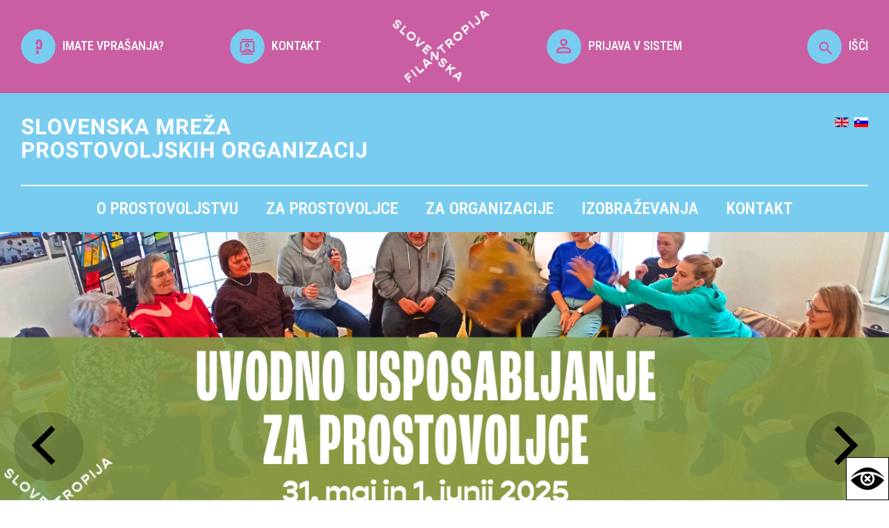

--- FILE ---
content_type: text/html; charset=UTF-8
request_url: https://prostovoljstvo.org/Organizirano_prostovoljsko_delo_v_casu_koronavirusa_28.10.2020.pdf?p=2
body_size: 44529
content:
<!DOCTYPE html>
<html lang="si">

    <head>
        <title>Slovenska mreža prostovoljskih organizacij</title>

        <meta name="description" content="Slovenska mreža prostovoljskih organizacij" />
        <meta charset="utf-8">
        <meta name="viewport" content="width=device-width, initial-scale=1">
        <meta name="author" content="">
        
        <link href="https://www.prostovoljstvo.org/template.css" rel="stylesheet" type="text/css" />
        <link rel="preconnect" href="https://fonts.googleapis.com">
        <link rel="preconnect" href="https://fonts.gstatic.com" crossorigin>
        <link href="https://fonts.googleapis.com/css2?family=Roboto+Condensed:ital,wght@0,100..900;1,100..900&family=Roboto+Slab:wght@100..900&display=swap" rel="stylesheet">
        <!--<link rel="stylesheet" href="css/style.css">-->
        
        <script src="//code.jquery.com/jquery-latest.min.js"></script>
        <script src="https://www.prostovoljstvo.org/template.js"></script>
        <script type="text/javascript">var _gaq = _gaq || [];_gaq.push(['_setAccount', 'UA-25944180-1']);_gaq.push(['_trackPageview']);(function() {var ga = document.createElement('script'); ga.type = 'text/javascript'; ga.async = true;ga.src = ('https:' == document.location.protocol ? 'https://ssl' : 'http://www') + '.google-analytics.com/ga.js';var s = document.getElementsByTagName('script')[0]; s.parentNode.insertBefore(ga, s);})();</script>

        <!-- special views -->
        
        <!-- Google tag (gtag.js) -->
        <script async src="https://www.googletagmanager.com/gtag/js?id=G-SPBQ0K8NQM"></script>
        <script>window.dataLayer = window.dataLayer || []; function gtag(){dataLayer.push(arguments);} gtag('js', new Date()); gtag('config', 'G-SPBQ0K8NQM');</script>

        <script>
            $(document).on('click', '.isci', function() {
                $('.iskalnik').css({'margin-top':'0'});
            });
            $(document).on('click', '.zapri', function() {
                $('.iskalnik').css({'margin-top':'-390px'});
            });
        </script> 
    </head>

    <body>
        

        <div class="top">
            <div class="content-l center">
                <div class="width20"><a href="https://www.prostovoljstvo.org/pogosta-vprasanja-in-odgovori"><img src="https://www.prostovoljstvo.org/media/images/icons/vprasaj.png" width="50" height="auto" ><span>IMATE VPRAŠANJA?</span></a></div>
                <div class="width20"><a href="https://www.prostovoljstvo.org/kontakt"><img src="https://www.prostovoljstvo.org/media/images/icons/kontakt.png" width="50" height="auto"><span>KONTAKT</span></a></div>
                <div class="width20"><img src="https://www.prostovoljstvo.org/media/images/logo-filantropija-beli.png" width="140" height="auto" ></div>
                <div class="width20"><a href="https://www.prostovoljstvo.org/prijava_3141"><img src="https://www.prostovoljstvo.org/media/images/icons/prijava.png" width="50" height="auto"><span>PRIJAVA V SISTEM</span></a></div>
                <div class="width20 isci"><a href="#"><img src="https://www.prostovoljstvo.org/media/images/icons/isci.png" width="50" height="auto">IŠČI</a></div>
                <div class="iskalnik">
                    <div class="zapri">x</div>
                    <form action="/">
                        <input name="q" value="" placeholder="Išči..." />
                        <button type="submit" style="background:none !important;"><img src="/media/images/icons/isci.png" width="50" ></button>
                    </form>  
                </div>
            </div> 
        </div> 

        <div class="meni">
            
            <div class="content-l">    
                <div class="naziv">
                    <a href="https://www.prostovoljstvo.org/"><img src="https://www.prostovoljstvo.org/media/images/SMPO-beli.png"  ></a>
                    <div class="jeziki">
                        <a href="/?lang=en"><img src="/media/images/icons/en_gb.gif" ></a> &#160;<a href="/?lang=default"><img src="/media/images/icons/sl_si.gif" ></a>
                    </div>  
                </div>
                <div class="ikona_menu"><img src="/media/images/icons/meni.png" ></div>
                <div class="mobi_menu"><ul class="nav "><li class="nav domov"><a href="/domov">Domov</a><div class="mobile_plus">+</div></li><li class="nav o-prostovoljstvu"><a href="/o-prostovoljstvu">O prostovoljstvu</a><div class="mobile_plus">+</div><ul class="nav "><li class="nav prostovoljstvo-danes"><a href="/prostovoljstvo-danes">Prostovoljstvo danes</a><div class="mobile_plus">+</div></li><li class="nav zgodovina"><a href="/zgodovina">Zgodovina</a><div class="mobile_plus">+</div></li><li class="nav prostovoljski-dogodki"><a href="/prostovoljski-dogodki">Prostovoljski dogodki</a><div class="mobile_plus">+</div><ul class="nav "><li class="nav nacionalni-teden-prostovoljstva-2025"><a href="/nacionalni-teden-prostovoljstva-2025">Nacionalni teden prostovoljstva 2025</a><div class="mobile_plus">+</div><ul class="nav "><li class="nav nacionalni-teden-prostovoljstva-2024"><a href="/nacionalni-teden-prostovoljstva-2024">Nacionalni teden prostovoljstva 2024</a><div class="mobile_plus">+</div><ul class="nav "><li class="nav nacionalni-teden-prostovoljstva-2023"><a href="/nacionalni-teden-prostovoljstva-2023">Nacionalni teden prostovoljstva 2023</a><div class="mobile_plus">+</div><ul class="nav "><li class="nav nacionalni-teden-prostovoljstva_2022"><a href="/nacionalni-teden-prostovoljstva_2022">Nacionalni teden prostovoljstva 2022</a><div class="mobile_plus">+</div></li><li class="nav nacionalni-teden-prostovoljstva-2021"><a href="/nacionalni-teden-prostovoljstva-2021">Nacionalni teden prostovoljstva 2021</a><div class="mobile_plus">+</div></li><li class="nav nacionalni"><a href="/nacionalni">Nacionalni teden prostovoljstva 2020</a><div class="mobile_plus">+</div></li><li class="nav nacionalni-teden-2-prostovoljstva"><a href="/nacionalni-teden-2-prostovoljstva">Nacionalni teden prostovoljstva 2019</a><div class="mobile_plus">+</div></li></ul></li></ul></li></ul></li><li class="nav dan-za-spremembe_2025"><a href="/dan-za-spremembe_2025">Dan za spremembe 2025</a><div class="mobile_plus">+</div><ul class="nav "><li class="nav 15-dan-za-spremembe-2024"><a href="/15-dan-za-spremembe-2024">15. Dan za spremembe 2024</a><div class="mobile_plus">+</div></li><li class="nav 13-dan-za-spremembe"><a href="/13-dan-za-spremembe">13. Dan za spremembe 2022</a><div class="mobile_plus">+</div><ul class="nav "><li class="nav 12-dan-za-spremembe-2021"><a href="/12-dan-za-spremembe-2021">12. Dan za spremembe 2021</a><div class="mobile_plus">+</div><ul class="nav "><li class="nav 11-dan-za-spremembe"><a href="/11-dan-za-spremembe">11. Dan za spremembe 2020</a><div class="mobile_plus">+</div></li><li class="nav 10-dan-za-spremembe-odpravimo-diskriminacijo"><a href="/10-dan-za-spremembe-odpravimo-diskriminacijo">10. Dan za spremembe 2019</a><div class="mobile_plus">+</div></li><li class="nav dan-za-spremembe-2018"><a href="/dan-za-spremembe-2018">9. Dan za spremembe 2018</a><div class="mobile_plus">+</div></li><li class="nav dan-za-spremembe-2017"><a href="/dan-za-spremembe-2017">8. Dan za spremembe 2017</a><div class="mobile_plus">+</div></li></ul></li></ul></li><li class="nav 14-dan-za-spremembe---zacutimo-dobro_2170"><a href="/14-dan-za-spremembe---zacutimo-dobro_2170">14. Dan za spremembe 2023</a><div class="mobile_plus">+</div></li></ul></li><li class="nav slovenski-kongres-prostovoljstva"><a href="/slovenski-kongres-prostovoljstva">Slovenski kongres prostovoljstva</a><div class="mobile_plus">+</div><ul class="nav "><li class="nav 15-slovenski-kongres-prostovoljstva"><a href="/15-slovenski-kongres-prostovoljstva">15. Slovenski kongres prostovoljstva</a><div class="mobile_plus">+</div></li><li class="nav 14-slovenski-kongres-prostovoljstva_4937"><a href="/14-slovenski-kongres-prostovoljstva_4937">14. Slovenski kongres prostovoljstva</a><div class="mobile_plus">+</div></li><li class="nav 13-slovenski-kongres-prostovoljstva"><a href="/13-slovenski-kongres-prostovoljstva">13. Slovenski kongres prostovoljstva</a><div class="mobile_plus">+</div></li><li class="nav 12-slovenski-kongres-prostovoljstva-2019"><a href="/12-slovenski-kongres-prostovoljstva-2019">12. Slovenski kongres prostovoljstva</a><div class="mobile_plus">+</div></li><li class="nav 11-slovenski-kongres-prostovoljstva"><a href="/11-slovenski-kongres-prostovoljstva">11. Slovenski kongres prostovoljstva</a><div class="mobile_plus">+</div></li><li class="nav 10-slovenski-kongres-prostovoljstva"><a href="/10-slovenski-kongres-prostovoljstva">10. Slovenski kongres prostovoljstva</a><div class="mobile_plus">+</div></li><li class="nav 9-slovenski-kongres-prostovoljstva"><a href="/9-slovenski-kongres-prostovoljstva">9. Slovenski kongres prostovoljstva</a><div class="mobile_plus">+</div></li><li class="nav 8-slovenski-kongres-prostovoljstva"><a href="/8-slovenski-kongres-prostovoljstva">8. Slovenski kongres prostovoljstva</a><div class="mobile_plus">+</div></li><li class="nav 7-slovenski-kongres-prostovoljstva"><a href="/7-slovenski-kongres-prostovoljstva">7. Slovenski kongres prostovoljstva</a><div class="mobile_plus">+</div></li></ul></li><li class="nav forum-prostovoljstva"><a href="/forum-prostovoljstva">Forum prostovoljstva</a><div class="mobile_plus">+</div><ul class="nav "><li class="nav forum-2022_7527"><a href="/forum-2022_7527">Forum 2022</a><div class="mobile_plus">+</div></li><li class="nav forum-2020_17"><a href="/forum-2020_17">Forum 2020</a><div class="mobile_plus">+</div></li><li class="nav forum-2018"><a href="/forum-2018">Forum 2018</a><div class="mobile_plus">+</div></li><li class="nav forum-2016"><a href="/forum-2016">Forum 2016</a><div class="mobile_plus">+</div></li><li class="nav forum-2014"><a href="/forum-2014">Forum 2014</a><div class="mobile_plus">+</div></li><li class="nav forum-2012"><a href="/forum-2012">Forum 2012</a><div class="mobile_plus">+</div></li></ul></li></ul></li><li class="nav priznanja-nagrade-natecaji"><a href="/priznanja-nagrade-natecaji">Priznanja, nagrade, natečaji</a><div class="mobile_plus">+</div><ul class="nav "><li class="nav prostovoljstvu-prijazna-obcina-2025"><a href="/prostovoljstvu-prijazna-obcina-2025">Prostovoljstvu prijazna občina 2025</a><div class="mobile_plus">+</div><ul class="nav "><li class="nav prostovoljstvu-prijazna-obcina-2024"><a href="/prostovoljstvu-prijazna-obcina-2024">Prostovoljstvu prijazna občina 2024</a><div class="mobile_plus">+</div><ul class="nav "><li class="nav prostovoljstvu-prijazna-obcina-2023"><a href="/prostovoljstvu-prijazna-obcina-2023">Prostovoljstvu prijazna občina 2023</a><div class="mobile_plus">+</div><ul class="nav "><li class="nav prostovoljstvu-prijazna-obcina-2022"><a href="/prostovoljstvu-prijazna-obcina-2022">Prostovoljstvu prijazna občina 2022</a><div class="mobile_plus">+</div></li><li class="nav prostovoljstvu-prijazna-obcina-2021"><a href="/prostovoljstvu-prijazna-obcina-2021">Prostovoljstvu prijazna občina 2021</a><div class="mobile_plus">+</div><ul class="nav "><li class="nav obcina-divaca"><a href="/obcina-divaca">Občina Divača</a><div class="mobile_plus">+</div></li><li class="nav obcina-skofja-loka"><a href="/obcina-skofja-loka">Občina Škofja Loka</a><div class="mobile_plus">+</div></li><li class="nav obcina-crna-na-koroskem"><a href="/obcina-crna-na-koroskem">Občina Črna na Koroškem</a><div class="mobile_plus">+</div></li><li class="nav obcina-hrpelje-kozina"><a href="/obcina-hrpelje-kozina">Občina Hrpelje-Kozina</a><div class="mobile_plus">+</div></li><li class="nav obcina-kocevje-3"><a href="/obcina-kocevje-3">Občina Kočevje</a><div class="mobile_plus">+</div></li><li class="nav obcina-postojna"><a href="/obcina-postojna">Občina Postojna</a><div class="mobile_plus">+</div></li><li class="nav obcina-medvode"><a href="/obcina-medvode">Občina Medvode</a><div class="mobile_plus">+</div></li><li class="nav obcina-velenje"><a href="/obcina-velenje">Občina Velenje</a><div class="mobile_plus">+</div></li><li class="nav prostovoljstvu-prijazno-mesto-2020"><a href="/prostovoljstvu-prijazno-mesto-2020">Prostovoljstvu prijazno mesto 2020</a><div class="mobile_plus">+</div></li><li class="nav prostovoljstvu-prijazno-mesto-2019"><a href="/prostovoljstvu-prijazno-mesto-2019">Prostovoljstvu prijazno mesto 2019</a><div class="mobile_plus">+</div></li><li class="nav prostovoljstvu-prijazno-mesto-2018"><a href="/prostovoljstvu-prijazno-mesto-2018">Prostovoljstvu prijazno mesto 2018</a><div class="mobile_plus">+</div></li><li class="nav prostovoljstvu-prijazno-mesto-2017"><a href="/prostovoljstvu-prijazno-mesto-2017">Prostovoljstvu prijazno mesto 2017</a><div class="mobile_plus">+</div></li><li class="nav prostovoljstvu-prijazno-mesto-2016"><a href="/prostovoljstvu-prijazno-mesto-2016">Prostovoljstvu prijazno mesto 2016</a><div class="mobile_plus">+</div></li><li class="nav prostovoljstvu-prijazno-mesto-2015"><a href="/prostovoljstvu-prijazno-mesto-2015">Prostovoljstvu prijazno mesto 2015</a><div class="mobile_plus">+</div></li><li class="nav prostovoljstvu-prijazno-mesto-2014"><a href="/prostovoljstvu-prijazno-mesto-2014">Prostovoljstvu prijazno mesto 2014</a><div class="mobile_plus">+</div></li></ul></li></ul></li></ul></li></ul></li><li class="nav junaki-nasega-casa"><a href="/junaki-nasega-casa">Junaki našega časa</a><div class="mobile_plus">+</div><ul class="nav "><li class="nav junaki-nasega-casa-2025"><a href="/junaki-nasega-casa-2025">Junaki našega časa 2025</a><div class="mobile_plus">+</div></li><li class="nav junaki-nasega-casa-2024"><a href="/junaki-nasega-casa-2024">Junaki našega časa 2024</a><div class="mobile_plus">+</div></li><li class="nav junaki-nasega-casa-2023"><a href="/junaki-nasega-casa-2023">Junaki našega časa 2023</a><div class="mobile_plus">+</div></li><li class="nav junaki-nasega-casa-2022"><a href="/junaki-nasega-casa-2022">Junaki našega časa 2022</a><div class="mobile_plus">+</div></li><li class="nav junaki-nasega-casa-2021"><a href="/junaki-nasega-casa-2021">Junaki našega časa 2021</a><div class="mobile_plus">+</div></li><li class="nav junaki-nasega-casa-2020"><a href="/junaki-nasega-casa-2020">Junaki našega časa 2020</a><div class="mobile_plus">+</div></li><li class="nav junaki-nasega-casa-2019"><a href="/junaki-nasega-casa-2019">Junaki našega časa 2019</a><div class="mobile_plus">+</div></li><li class="nav junaki-nasega-casa-20187896"><a href="/junaki-nasega-casa-20187896">Junaki našega časa 2018</a><div class="mobile_plus">+</div></li></ul></li><li class="nav naj-mentor-naj-mentorica-prostovoljcev"><a href="/naj-mentor-naj-mentorica-prostovoljcev">Naj mentor in naj mentorica prostovoljcev</a><div class="mobile_plus">+</div><ul class="nav "><li class="nav naj-mentorica-prostovoljcev-2024_2610"><a href="/naj-mentorica-prostovoljcev-2024_2610">Naj mentor/ica prostovoljcev 2024</a><div class="mobile_plus">+</div></li><li class="nav naj-mentorica-prostovoljcev-2023"><a href="/naj-mentorica-prostovoljcev-2023">Naj mentor/ica prostovoljcev 2023</a><div class="mobile_plus">+</div></li><li class="nav naj-mentoriica-prostovoljcev-2022_7847"><a href="/naj-mentoriica-prostovoljcev-2022_7847">Naj mentor/ica prostovoljcev 2022</a><div class="mobile_plus">+</div></li><li class="nav naj-mentorica-prostovoljcev-2021_782"><a href="/naj-mentorica-prostovoljcev-2021_782">Naj mentor/ica prostovoljcev 2021</a><div class="mobile_plus">+</div></li><li class="nav naj-mentorica-prostovoljcev-2020"><a href="/naj-mentorica-prostovoljcev-2020">Naj mentor/ica prostovoljcev 2020</a><div class="mobile_plus">+</div></li><li class="nav naj-mentorica-prostovoljcev-2019"><a href="/naj-mentorica-prostovoljcev-2019">Naj mentor/ica prostovoljcev 2019</a><div class="mobile_plus">+</div></li><li class="nav naj-mentor-ica-prostovoljcev-2018"><a href="/naj-mentor-ica-prostovoljcev-2018">Naj mentor/-ica prostovoljcev 2018</a><div class="mobile_plus">+</div></li></ul></li><li class="nav naj-projekt-medgeneracijskega-prostovoljstva"><a href="/naj-projekt-medgeneracijskega-prostovoljstva">Naj projekt medgeneracijskega prostovoljstva </a><div class="mobile_plus">+</div><ul class="nav "><li class="nav naj-projekt-medgeneracijskega-prostovoljstva-2024_311"><a href="/naj-projekt-medgeneracijskega-prostovoljstva-2024_311">Naj projekt medgeneracijskega prostovoljstva 2024</a><div class="mobile_plus">+</div></li><li class="nav naj-projekt-medgeneracijskega-prostovoljstva-2023"><a href="/naj-projekt-medgeneracijskega-prostovoljstva-2023">Naj projekt medgeneracijskega prostovoljstva 2023</a><div class="mobile_plus">+</div></li><li class="nav naj-projekt-medgeneracijskega-prostovoljstva-2022_2691"><a href="/naj-projekt-medgeneracijskega-prostovoljstva-2022_2691">Naj projekt medgeneracijskega prostovoljstva 2022</a><div class="mobile_plus">+</div></li><li class="nav naj-projekt-medgeneracijskega-prostovoljstva-2021-_9425"><a href="/naj-projekt-medgeneracijskega-prostovoljstva-2021-_9425">Naj projekt medgeneracijskega prostovoljstva 2021 </a><div class="mobile_plus">+</div></li><li class="nav naj-projekt-medgeneracijskega-prostovoljstva-2020"><a href="/naj-projekt-medgeneracijskega-prostovoljstva-2020">Naj projekt medgeneracijskega prostovoljstva 2020</a><div class="mobile_plus">+</div></li></ul></li><li class="nav naj-zaposlen-v-javni-upravi"><a href="/naj-zaposlen-v-javni-upravi">Naj zaposlen v javni upravi </a><div class="mobile_plus">+</div><ul class="nav "><li class="nav naj-prostovoljec-zaposlen-v-javni-upravi-2024"><a href="/naj-prostovoljec-zaposlen-v-javni-upravi-2024">Naj prostovoljec zaposlen v javni upravi 2024</a><div class="mobile_plus">+</div></li><li class="nav naj-prostovoljec-v-javni-upravi-2023"><a href="/naj-prostovoljec-v-javni-upravi-2023">Naj prostovoljec zaposlen v javni upravi 2023</a><div class="mobile_plus">+</div></li><li class="nav naj-prostovoljec-zaposlen-v-javni-upravi-2022"><a href="/naj-prostovoljec-zaposlen-v-javni-upravi-2022">Naj prostovoljec zaposlen v javni upravi 2022</a><div class="mobile_plus">+</div></li><li class="nav naj-prostovoljec-zaposlen-v-javni-upravi-2021"><a href="/naj-prostovoljec-zaposlen-v-javni-upravi-2021">Naj prostovoljec zaposlen v javni upravi 2021</a><div class="mobile_plus">+</div></li><li class="nav naj-prostovoljec-zaposlen-v-javni-upravi-20208901"><a href="/naj-prostovoljec-zaposlen-v-javni-upravi-20208901">Naj prostovoljec zaposlen v javni upravi 2020</a><div class="mobile_plus">+</div></li><li class="nav naj-prostovoljec-zaposlen-v-javni-upravi-2019"><a href="/naj-prostovoljec-zaposlen-v-javni-upravi-2019">Naj prostovoljec zaposlen v javni upravi 2019</a><div class="mobile_plus">+</div></li><li class="nav naj-prostovoljec-zaposlen-v-javni-upravi-2018"><a href="/naj-prostovoljec-zaposlen-v-javni-upravi-2018">Naj prostovoljec zaposlen v javni upravi 2018</a><div class="mobile_plus">+</div></li><li class="nav naj-prostovoljec-zaposlen-v-javni-upravi-2017"><a href="/naj-prostovoljec-zaposlen-v-javni-upravi-2017">Naj prostovoljec zaposlen v javni upravi 2017</a><div class="mobile_plus">+</div></li><li class="nav naj-prostovoljec-zaposlen-v-javni-upravi-2016"><a href="/naj-prostovoljec-zaposlen-v-javni-upravi-2016">Naj prostovoljec zaposlen v javni upravi 2016</a><div class="mobile_plus">+</div></li><li class="nav naj-prostovoljec-zaposlen-v-javni-upravi-2015"><a href="/naj-prostovoljec-zaposlen-v-javni-upravi-2015">Naj prostovoljec zaposlen v javni upravi 2015</a><div class="mobile_plus">+</div></li></ul></li><li class="nav najboljsa-prostovoljska-zgodba-2022"><a href="/najboljsa-prostovoljska-zgodba-2022">Najboljša prostovoljska zgodba</a><div class="mobile_plus">+</div><ul class="nav "><li class="nav najboljsa-prostovoljska-zgodba-2024"><a href="/najboljsa-prostovoljska-zgodba-2024">Najboljša prostovoljska zgodba 2024</a><div class="mobile_plus">+</div></li><li class="nav najboljsa-prostovoljska-zgodba-2023"><a href="/najboljsa-prostovoljska-zgodba-2023">Najboljša prostovoljska zgodba 2023</a><div class="mobile_plus">+</div></li><li class="nav najboljsa-prostovoljska-zgodba-2022_9451"><a href="/najboljsa-prostovoljska-zgodba-2022_9451">Najboljša prostovoljska zgodba 2022</a><div class="mobile_plus">+</div></li><li class="nav najboljsa-prostovoljska-zgodba-2021"><a href="/najboljsa-prostovoljska-zgodba-2021">Najboljša prostovoljska zgodba 2021</a><div class="mobile_plus">+</div><ul class="nav "><li class="nav najboljsa-prostovoljska-zgodba-2022_3185"><a href="/najboljsa-prostovoljska-zgodba-2022_3185">Najboljša prostovoljska zgodba 2022</a><div class="mobile_plus">+</div></li></ul></li><li class="nav najboljsa-prostovoljska-zgodba-2020"><a href="/najboljsa-prostovoljska-zgodba-2020">Najboljša prostovoljska zgodba 2020</a><div class="mobile_plus">+</div></li></ul></li></ul></li><li class="nav artivnosti"><a href="/artivnosti">Aktivnosti</a><div class="mobile_plus">+</div><ul class="nav "><li class="nav mednarodni-dan-prostovoljstva"><a href="/mednarodni-dan-prostovoljstva">Mednarodni dan prostovoljstva</a><div class="mobile_plus">+</div></li><li class="nav promocija"><a href="/promocija">Promocija</a><div class="mobile_plus">+</div><ul class="nav "><li class="nav superjunaki-so-ze-med-nami"><a href="/superjunaki-so-ze-med-nami">Superjunaki so že med nami</a><div class="mobile_plus">+</div></li><li class="nav postani-junak-nasega-casa"><a href="/postani-junak-nasega-casa">Postani junak našega časa!</a><div class="mobile_plus">+</div></li><li class="nav kampanja-invazija-krogle"><a href="/kampanja-invazija-krogle">Kampanja Invazija krogle</a><div class="mobile_plus">+</div></li><li class="nav bodi-up"><a href="/bodi-up">Bodi UP!</a><div class="mobile_plus">+</div></li><li class="nav podporniki-bodi-up"><a href="/podporniki-bodi-up">Podporniki Bodi UP!</a><div class="mobile_plus">+</div></li><li class="nav kampanja-dobra-dela"><a href="/kampanja-dobra-dela">Kampanja Dobra dela ...</a><div class="mobile_plus">+</div></li><li class="nav akcija-recikliraj-se"><a href="/akcija-recikliraj-se">Akcija "Recikliraj se"</a><div class="mobile_plus">+</div></li><li class="nav promocijski-material"><a href="/promocijski-material">Promocijski material</a><div class="mobile_plus">+</div><ul class="nav "><li class="nav tisk"><a href="/tisk">Tisk</a><div class="mobile_plus">+</div></li><li class="nav audio"><a href="/audio">Audio</a><div class="mobile_plus">+</div></li><li class="nav splet"><a href="/splet">Splet</a><div class="mobile_plus">+</div></li></ul></li></ul></li></ul></li><li class="nav publikacije"><a href="/publikacije">Publikacije</a><div class="mobile_plus">+</div><ul class="nav "><li class="nav knjige"><a href="/knjige">Knjige</a><div class="mobile_plus">+</div></li><li class="nav zbornik"><a href="/zbornik">Zbornik</a><div class="mobile_plus">+</div></li><li class="nav revije-2"><a href="/revije-2">Revije</a><div class="mobile_plus">+</div></li><li class="nav drugo"><a href="/drugo">Drugo</a><div class="mobile_plus">+</div></li><li class="nav e-novice"><a href="/e-novice">E-novice</a><div class="mobile_plus">+</div></li><li class="nav strokovno-branje"><a href="/strokovno-branje">Strokovno branje</a><div class="mobile_plus">+</div></li></ul></li><li class="nav zakon-o-prostovoljstvu"><a href="/zakon-o-prostovoljstvu">Zakon o prostovoljstvu</a><div class="mobile_plus">+</div></li><li class="nav eticni-kodeks-2"><a href="/eticni-kodeks-2">Etični kodeks</a><div class="mobile_plus">+</div><ul class="nav "><li class="nav podpisnice-eticnega-kodeksa_3099"><a href="/podpisnice-eticnega-kodeksa_3099">Podpisnice Etičnega kodeksa</a><div class="mobile_plus">+</div></li></ul></li><li class="nav eticna-komisija"><a href="/eticna-komisija">Etična komisija</a><div class="mobile_plus">+</div></li><li class="nav novice-aktualne"><a href="/novice-aktualne">Novice</a><div class="mobile_plus">+</div></li><li class="nav dogodki-aktualni"><a href="/dogodki-aktualni">Dogodki</a><div class="mobile_plus">+</div></li></ul></li><li class="nav za-prostovoljce"><a href="/za-prostovoljce">Za prostovoljce <span>tudi za vas, ki to še niste</span></a><div class="mobile_plus">+</div><ul class="nav "><li class="nav registriraj-se-kot-prostovoljec_7347"><a href="/registriraj-se-kot-prostovoljec_7347">Registriraj se kot prostovoljec</a><div class="mobile_plus">+</div></li><li class="nav prijava-v-osebni-profil_2549"><a href="/prijava-v-osebni-profil_2549">Prijava v osebni profil</a><div class="mobile_plus">+</div></li><li class="nav posredovalnica-prostovoljskih-del"><a href="/posredovalnica-prostovoljskih-del">Posredovalnica prostovoljskih del</a><div class="mobile_plus">+</div></li><li class="nav iskalnik-organizacij"><a href="/iskalnik-organizacij">Iskalnik organizacij</a><div class="mobile_plus">+</div></li><li class="nav superjunaki-so-ze-med-nami_1951"><a href="/superjunaki-so-ze-med-nami_1951">Superjunaki so že med nami</a><div class="mobile_plus">+</div></li><li class="nav zgodbe-prostovoljcev"><a href="/zgodbe-prostovoljcev">Zgodbe prostovoljcev</a><div class="mobile_plus">+</div></li><li class="nav katalog-prostovoljskih-aktivnosti-za-mlade-20252026"><a href="/katalog-prostovoljskih-aktivnosti-za-mlade-20252026">Katalog prostovoljskih aktivnosti za mlade 2025/2026</a><div class="mobile_plus">+</div></li><li class="nav prostovoljstvo-v-tujini"><a href="/prostovoljstvo-v-tujini">Prostovoljstvo v tujini</a><div class="mobile_plus">+</div></li><li class="nav pogosta-vprasanja-in-odgovori"><a href="/pogosta-vprasanja-in-odgovori">Pogosta vprašanja in odgovori</a><div class="mobile_plus">+</div></li></ul></li><li class="nav za-organizacije"><a href="/za-organizacije">Za organizacije <span>mreženje, podpora</span></a><div class="mobile_plus">+</div><ul class="nav "><li class="nav slovenska-mreza-prostovoljskih-organizacij-1"><a href="/slovenska-mreza-prostovoljskih-organizacij-1">Slovenska mreža prostovoljskih organizacij</a><div class="mobile_plus">+</div><ul class="nav "><li class="nav vkljucitev-v-mrezo"><a href="/vkljucitev-v-mrezo">Vključitev v mrežo</a><div class="mobile_plus">+</div></li><li class="nav prijava-v-sistem_4925"><a href="/prijava-v-sistem_4925">Prijava v sistem</a><div class="mobile_plus">+</div></li><li class="nav aplikacija-za-vodenje-evidenc_prostovoljcev"><a href="/aplikacija-za-vodenje-evidenc_prostovoljcev">Aplikacija za vodenje evidenc EVI</a><div class="mobile_plus">+</div></li><li class="nav mladim-prostovoljcem-prijazna-organizacija"><a href="/mladim-prostovoljcem-prijazna-organizacija">Mladim prostovoljcem prijazna organizacija</a><div class="mobile_plus">+</div></li><li class="nav potrjena-kakovost-organiziranega-prostovoljstva"><a href="/potrjena-kakovost-organiziranega-prostovoljstva">Potrjena kakovost organiziranega prostovoljstva</a><div class="mobile_plus">+</div></li><li class="nav zagovornistvo"><a href="/zagovornistvo">Zagovorništvo</a><div class="mobile_plus">+</div><ul class="nav "><li class="nav nacrt-za-evropsko-prostovoljstvo-2030"><a href="/nacrt-za-evropsko-prostovoljstvo-2030">Načrt za evropsko prostovoljstvo 2030</a><div class="mobile_plus">+</div></li><li class="nav lokalne-volitve-2022"><a href="/lokalne-volitve-2022">Lokalne volitve 2022</a><div class="mobile_plus">+</div></li><li class="nav volitve-poslancev-iz-republike-slovenije-v-evropski-parlament_2024"><a href="/volitve-poslancev-iz-republike-slovenije-v-evropski-parlament_2024">Volitve poslancev iz Republike Slovenije v Evropski parlament 2024</a><div class="mobile_plus">+</div></li><li class="nav drzavnozborske-volitve-2022_5281"><a href="/drzavnozborske-volitve-2022_5281">Državnozborske volitve 2022</a><div class="mobile_plus">+</div></li></ul></li><li class="nav regijski-obiski"><a href="/regijski-obiski">Regijski obiski</a><div class="mobile_plus">+</div><ul class="nav "><li class="nav regijski-obisk-jugovzhodne-slovenije"><a href="/regijski-obisk-jugovzhodne-slovenije">Regijski obisk Jugovzhodne Slovenije</a><div class="mobile_plus">+</div></li><li class="nav regijski-obisk-zasavske-regije"><a href="/regijski-obisk-zasavske-regije">Regijski obisk Zasavske regije</a><div class="mobile_plus">+</div></li><li class="nav regijski-obisk-goriske-regije"><a href="/regijski-obisk-goriske-regije">Regijski obisk Goriške regije</a><div class="mobile_plus">+</div></li><li class="nav regijski-obisk-koroske-regije"><a href="/regijski-obisk-koroske-regije">Regijski obisk Koroške regije</a><div class="mobile_plus">+</div></li><li class="nav regijski-obisk-primorsko-notranjske-regije"><a href="/regijski-obisk-primorsko-notranjske-regije">Regijski obisk Primorsko-notranjske regije</a><div class="mobile_plus">+</div></li><li class="nav regijski-obisk-podravske-regije"><a href="/regijski-obisk-podravske-regije">Regijski obisk Podravske regije </a><div class="mobile_plus">+</div></li><li class="nav regijski-obisk-posavske-regije_1615"><a href="/regijski-obisk-posavske-regije_1615">Regijski obisk Posavske regije</a><div class="mobile_plus">+</div></li><li class="nav regijski-obisk-pomurske-regije_8511"><a href="/regijski-obisk-pomurske-regije_8511">Regijski obisk Pomurske regije</a><div class="mobile_plus">+</div></li><li class="nav regijski-obisk-savinjske-regije_4157"><a href="/regijski-obisk-savinjske-regije_4157">Regijski obisk Savinjske regije</a><div class="mobile_plus">+</div></li><li class="nav regijski-obisk-obalno-kraske-regije"><a href="/regijski-obisk-obalno-kraske-regije">Regijski obisk Obalno-kraške regije</a><div class="mobile_plus">+</div></li><li class="nav regijski-obisk-gorenjske-regije_9266"><a href="/regijski-obisk-gorenjske-regije_9266">Regijski obisk Gorenjske regije</a><div class="mobile_plus">+</div></li><li class="nav regijski-obisk-osrednjeslovenske-regije_3368"><a href="/regijski-obisk-osrednjeslovenske-regije_3368">Regijski obisk Osrednjeslovenske regije</a><div class="mobile_plus">+</div></li></ul></li></ul></li><li class="nav izvajanje-prostovoljstva-na-razlicnih-podrojih"><a href="/izvajanje-prostovoljstva-na-razlicnih-podrojih">Izvajanje prostovoljstva na različnih področjih</a><div class="mobile_plus">+</div><ul class="nav "><li class="nav prostovoljstvo-v-vzgoji-in-izobrazevanju"><a href="/prostovoljstvo-v-vzgoji-in-izobrazevanju">Prostovoljstvo v vzgoji in izobraževanju</a><div class="mobile_plus">+</div><ul class="nav "><li class="nav prostovoljski-novicnik-za-sole"><a href="/prostovoljski-novicnik-za-sole">Prostovoljski novičnik za šole </a><div class="mobile_plus">+</div></li><li class="nav katalog-prostovoljskih-priloznosti-za-mlade-20252026_1001"><a href="/katalog-prostovoljskih-priloznosti-za-mlade-20252026_1001">Katalog prostovoljskih priložnosti za mlade 2025/2026</a><div class="mobile_plus">+</div></li><li class="nav prirocnik-abc-prostovoljstva-v-solah"><a href="/prirocnik-abc-prostovoljstva-v-solah">Priročnik ABC prostovoljstva v šolah</a><div class="mobile_plus">+</div></li><li class="nav pomen-prostovoljstva-v-os"><a href="/pomen-prostovoljstva-v-os">Pomen prostovoljstva v OŠ</a><div class="mobile_plus">+</div></li></ul></li><li class="nav prostovoljstvo-v-zdravstvu"><a href="/prostovoljstvo-v-zdravstvu">Prostovoljstvo v zdravstvu</a><div class="mobile_plus">+</div></li><li class="nav korporativno-prostovoljstvo"><a href="/korporativno-prostovoljstvo">Korporativno prostovoljstvo</a><div class="mobile_plus">+</div><ul class="nav "><li class="nav za-prostovoljske-organizacije"><a href="/za-prostovoljske-organizacije">Za prostovoljske organizacije</a><div class="mobile_plus">+</div></li></ul></li></ul></li><li class="nav koristne-informacije"><a href="/koristne-informacije">Koristne informacije </a><div class="mobile_plus">+</div><ul class="nav "><li class="nav raznolikost-in-vkljucujoce-prostovoljstvo_1928"><a href="/raznolikost-in-vkljucujoce-prostovoljstvo_1928">Raznolikost in vključujoče prostovoljstvo</a><div class="mobile_plus">+</div></li><li class="nav spletno-prostovoljstvo"><a href="/spletno-prostovoljstvo">Spletno prostovoljstvo</a><div class="mobile_plus">+</div></li><li class="nav socialna-aktivacijaskoziprostovoljstvo"><a href="/socialna-aktivacijaskoziprostovoljstvo">Socialna aktivacija skozi prostovoljstvo</a><div class="mobile_plus">+</div></li><li class="nav belezenje-inpriznavanjekompetenc"><a href="/belezenje-inpriznavanjekompetenc">Beleženje in priznavanje kompetenc</a><div class="mobile_plus">+</div><ul class="nav "><li class="nav s-prostovoljstvom-pridobljena-znanja-in-kompetence---kaksno-vlogo-igrajo-pri-delodajalcih_6062"><a href="/s-prostovoljstvom-pridobljena-znanja-in-kompetence---kaksno-vlogo-igrajo-pri-delodajalcih_6062">Kakšno vlogo igrajo pri delodajalcih?</a><div class="mobile_plus">+</div></li><li class="nav obstojeca-orodja-za-belezenje-kompetenc_9350"><a href="/obstojeca-orodja-za-belezenje-kompetenc_9350">Orodja za beleženje kompetenc</a><div class="mobile_plus">+</div></li><li class="nav primeri-dobre-prakse_9086"><a href="/primeri-dobre-prakse_9086">Primeri dobre prakse</a><div class="mobile_plus">+</div></li><li class="nav prostovoljske-izkusnje-povecujejo-zmoznosti-za-soocanje-z-zahtevami-trga-dela-_6111"><a href="/prostovoljske-izkusnje-povecujejo-zmoznosti-za-soocanje-z-zahtevami-trga-dela-_6111">Povečane zmožnosti za soočanje z zahtevami trga dela </a><div class="mobile_plus">+</div></li><li class="nav pozitiven-ucinek-na-zaposlovanje_113"><a href="/pozitiven-ucinek-na-zaposlovanje_113">Pozitiven učinek na zaposlovanje</a><div class="mobile_plus">+</div></li><li class="nav neprecenljive-poslovne-kompetence-ki-jih-uci-prostovoljstvo_7890"><a href="/neprecenljive-poslovne-kompetence-ki-jih-uci-prostovoljstvo_7890">Poslovne kompetence, ki jih uči prostovoljstvo</a><div class="mobile_plus">+</div></li><li class="nav iz-prve-roke-zakaj-delodajalci-radi-zaposlujejo-prostovoljce_5941"><a href="/iz-prve-roke-zakaj-delodajalci-radi-zaposlujejo-prostovoljce_5941">Iz prve roke: Zakaj delodajalci radi zaposlujejo prostovoljce?</a><div class="mobile_plus">+</div></li><li class="nav 12-razlogov-zakaj-se-prostovoljce-splaca-zaposliti_1550"><a href="/12-razlogov-zakaj-se-prostovoljce-splaca-zaposliti_1550">12 razlogov, zakaj se prostovoljce splača zaposliti</a><div class="mobile_plus">+</div></li></ul></li><li class="nav poklicni-profilmentorja"><a href="/poklicni-profilmentorja">Poklicni profil mentorja</a><div class="mobile_plus">+</div></li><li class="nav prostovoljstvo-nadogodkih"><a href="/prostovoljstvo-nadogodkih">Prostovoljstvo na dogodkih</a><div class="mobile_plus">+</div></li><li class="nav covid-19"><a href="/covid-19">Prostovoljstvo v kriznih situacijah</a><div class="mobile_plus">+</div><ul class="nav "><li class="nav posledice-poplav-2023_7036"><a href="/posledice-poplav-2023_7036">Posledice poplav 2023</a><div class="mobile_plus">+</div></li><li class="nav covid-19_4516"><a href="/covid-19_4516">Covid-19</a><div class="mobile_plus">+</div></li></ul></li></ul></li><li class="nav vpisnik-prostovoljskihorganizacijnaajpesu"><a href="/vpisnik-prostovoljskihorganizacijnaajpesu">Vpisnik prostovoljskih organizacij na Ajpesu</a><div class="mobile_plus">+</div></li><li class="nav iskalnik-organizacij_7847"><a href="/iskalnik-organizacij_7847">Iskalnik organizacij</a><div class="mobile_plus">+</div></li><li class="nav zakon-oprostovoljstvu"><a href="/zakon-oprostovoljstvu">Zakon o prostovoljstvu</a><div class="mobile_plus">+</div></li><li class="nav eticni-kodeks"><a href="/eticni-kodeks">Etični kodeks</a><div class="mobile_plus">+</div><ul class="nav "><li class="nav podpisnice-eticnega-kodeksa-_2191"><a href="/podpisnice-eticnega-kodeksa-_2191">Podpisnice Etičnega kodeksa </a><div class="mobile_plus">+</div></li></ul></li><li class="nav pogosta-vprasanja-in-odgovori-organizacije"><a href="/pogosta-vprasanja-in-odgovori-organizacije">Pogosta vprašanja in odgovori</a><div class="mobile_plus">+</div></li></ul></li><li class="nav izobrazevanje"><a href="/izobrazevanje">Izobraževanja</a><div class="mobile_plus">+</div><ul class="nav "><li class="nav termini-izobrazevanj"><a href="/termini-izobrazevanj">Termini izobraževanj</a><div class="mobile_plus">+</div></li><li class="nav izvajalci-izobrazevanj"><a href="/izvajalci-izobrazevanj">Izvajalci izobraževanj</a><div class="mobile_plus">+</div></li><li class="nav mediaimagesprilogeSploni_pogoji_udelebe_na_usposabljanjih_Slovenske_filantropije.pdf"><a href="/media/images/priloge/Sploni_pogoji_udelebe_na_usposabljanjih_Slovenske_filantropije.pdf">Splošni pogoji udeležbe</a><div class="mobile_plus">+</div></li></ul></li><li class="nav kontakt"><a href="/kontakt">Kontakt</a><div class="mobile_plus">+</div><ul class="nav "><li class="nav o-nas-2"><a href="/o-nas-2">O nas</a><div class="mobile_plus">+</div></li></ul></li></ul> </div>
            </div>

                <div id="navigation">
                    <div class="content-l">
                        <ul class="nav "><li class="nav domov"><a href="/domov">Domov</a><div class="mobile_plus">+</div></li><li class="nav o-prostovoljstvu"><a href="/o-prostovoljstvu">O prostovoljstvu</a><div class="mobile_plus">+</div><ul class="nav "><li class="nav prostovoljstvo-danes"><a href="/prostovoljstvo-danes">Prostovoljstvo danes</a><div class="mobile_plus">+</div></li><li class="nav zgodovina"><a href="/zgodovina">Zgodovina</a><div class="mobile_plus">+</div></li><li class="nav prostovoljski-dogodki"><a href="/prostovoljski-dogodki">Prostovoljski dogodki</a><div class="mobile_plus">+</div><ul class="nav "><li class="nav nacionalni-teden-prostovoljstva-2025"><a href="/nacionalni-teden-prostovoljstva-2025">Nacionalni teden prostovoljstva 2025</a><div class="mobile_plus">+</div><ul class="nav "><li class="nav nacionalni-teden-prostovoljstva-2024"><a href="/nacionalni-teden-prostovoljstva-2024">Nacionalni teden prostovoljstva 2024</a><div class="mobile_plus">+</div><ul class="nav "><li class="nav nacionalni-teden-prostovoljstva-2023"><a href="/nacionalni-teden-prostovoljstva-2023">Nacionalni teden prostovoljstva 2023</a><div class="mobile_plus">+</div><ul class="nav "><li class="nav nacionalni-teden-prostovoljstva_2022"><a href="/nacionalni-teden-prostovoljstva_2022">Nacionalni teden prostovoljstva 2022</a><div class="mobile_plus">+</div></li><li class="nav nacionalni-teden-prostovoljstva-2021"><a href="/nacionalni-teden-prostovoljstva-2021">Nacionalni teden prostovoljstva 2021</a><div class="mobile_plus">+</div></li><li class="nav nacionalni"><a href="/nacionalni">Nacionalni teden prostovoljstva 2020</a><div class="mobile_plus">+</div></li><li class="nav nacionalni-teden-2-prostovoljstva"><a href="/nacionalni-teden-2-prostovoljstva">Nacionalni teden prostovoljstva 2019</a><div class="mobile_plus">+</div></li></ul></li></ul></li></ul></li><li class="nav dan-za-spremembe_2025"><a href="/dan-za-spremembe_2025">Dan za spremembe 2025</a><div class="mobile_plus">+</div><ul class="nav "><li class="nav 15-dan-za-spremembe-2024"><a href="/15-dan-za-spremembe-2024">15. Dan za spremembe 2024</a><div class="mobile_plus">+</div></li><li class="nav 13-dan-za-spremembe"><a href="/13-dan-za-spremembe">13. Dan za spremembe 2022</a><div class="mobile_plus">+</div><ul class="nav "><li class="nav 12-dan-za-spremembe-2021"><a href="/12-dan-za-spremembe-2021">12. Dan za spremembe 2021</a><div class="mobile_plus">+</div><ul class="nav "><li class="nav 11-dan-za-spremembe"><a href="/11-dan-za-spremembe">11. Dan za spremembe 2020</a><div class="mobile_plus">+</div></li><li class="nav 10-dan-za-spremembe-odpravimo-diskriminacijo"><a href="/10-dan-za-spremembe-odpravimo-diskriminacijo">10. Dan za spremembe 2019</a><div class="mobile_plus">+</div></li><li class="nav dan-za-spremembe-2018"><a href="/dan-za-spremembe-2018">9. Dan za spremembe 2018</a><div class="mobile_plus">+</div></li><li class="nav dan-za-spremembe-2017"><a href="/dan-za-spremembe-2017">8. Dan za spremembe 2017</a><div class="mobile_plus">+</div></li></ul></li></ul></li><li class="nav 14-dan-za-spremembe---zacutimo-dobro_2170"><a href="/14-dan-za-spremembe---zacutimo-dobro_2170">14. Dan za spremembe 2023</a><div class="mobile_plus">+</div></li></ul></li><li class="nav slovenski-kongres-prostovoljstva"><a href="/slovenski-kongres-prostovoljstva">Slovenski kongres prostovoljstva</a><div class="mobile_plus">+</div><ul class="nav "><li class="nav 15-slovenski-kongres-prostovoljstva"><a href="/15-slovenski-kongres-prostovoljstva">15. Slovenski kongres prostovoljstva</a><div class="mobile_plus">+</div></li><li class="nav 14-slovenski-kongres-prostovoljstva_4937"><a href="/14-slovenski-kongres-prostovoljstva_4937">14. Slovenski kongres prostovoljstva</a><div class="mobile_plus">+</div></li><li class="nav 13-slovenski-kongres-prostovoljstva"><a href="/13-slovenski-kongres-prostovoljstva">13. Slovenski kongres prostovoljstva</a><div class="mobile_plus">+</div></li><li class="nav 12-slovenski-kongres-prostovoljstva-2019"><a href="/12-slovenski-kongres-prostovoljstva-2019">12. Slovenski kongres prostovoljstva</a><div class="mobile_plus">+</div></li><li class="nav 11-slovenski-kongres-prostovoljstva"><a href="/11-slovenski-kongres-prostovoljstva">11. Slovenski kongres prostovoljstva</a><div class="mobile_plus">+</div></li><li class="nav 10-slovenski-kongres-prostovoljstva"><a href="/10-slovenski-kongres-prostovoljstva">10. Slovenski kongres prostovoljstva</a><div class="mobile_plus">+</div></li><li class="nav 9-slovenski-kongres-prostovoljstva"><a href="/9-slovenski-kongres-prostovoljstva">9. Slovenski kongres prostovoljstva</a><div class="mobile_plus">+</div></li><li class="nav 8-slovenski-kongres-prostovoljstva"><a href="/8-slovenski-kongres-prostovoljstva">8. Slovenski kongres prostovoljstva</a><div class="mobile_plus">+</div></li><li class="nav 7-slovenski-kongres-prostovoljstva"><a href="/7-slovenski-kongres-prostovoljstva">7. Slovenski kongres prostovoljstva</a><div class="mobile_plus">+</div></li></ul></li><li class="nav forum-prostovoljstva"><a href="/forum-prostovoljstva">Forum prostovoljstva</a><div class="mobile_plus">+</div><ul class="nav "><li class="nav forum-2022_7527"><a href="/forum-2022_7527">Forum 2022</a><div class="mobile_plus">+</div></li><li class="nav forum-2020_17"><a href="/forum-2020_17">Forum 2020</a><div class="mobile_plus">+</div></li><li class="nav forum-2018"><a href="/forum-2018">Forum 2018</a><div class="mobile_plus">+</div></li><li class="nav forum-2016"><a href="/forum-2016">Forum 2016</a><div class="mobile_plus">+</div></li><li class="nav forum-2014"><a href="/forum-2014">Forum 2014</a><div class="mobile_plus">+</div></li><li class="nav forum-2012"><a href="/forum-2012">Forum 2012</a><div class="mobile_plus">+</div></li></ul></li></ul></li><li class="nav priznanja-nagrade-natecaji"><a href="/priznanja-nagrade-natecaji">Priznanja, nagrade, natečaji</a><div class="mobile_plus">+</div><ul class="nav "><li class="nav prostovoljstvu-prijazna-obcina-2025"><a href="/prostovoljstvu-prijazna-obcina-2025">Prostovoljstvu prijazna občina 2025</a><div class="mobile_plus">+</div><ul class="nav "><li class="nav prostovoljstvu-prijazna-obcina-2024"><a href="/prostovoljstvu-prijazna-obcina-2024">Prostovoljstvu prijazna občina 2024</a><div class="mobile_plus">+</div><ul class="nav "><li class="nav prostovoljstvu-prijazna-obcina-2023"><a href="/prostovoljstvu-prijazna-obcina-2023">Prostovoljstvu prijazna občina 2023</a><div class="mobile_plus">+</div><ul class="nav "><li class="nav prostovoljstvu-prijazna-obcina-2022"><a href="/prostovoljstvu-prijazna-obcina-2022">Prostovoljstvu prijazna občina 2022</a><div class="mobile_plus">+</div></li><li class="nav prostovoljstvu-prijazna-obcina-2021"><a href="/prostovoljstvu-prijazna-obcina-2021">Prostovoljstvu prijazna občina 2021</a><div class="mobile_plus">+</div><ul class="nav "><li class="nav obcina-divaca"><a href="/obcina-divaca">Občina Divača</a><div class="mobile_plus">+</div></li><li class="nav obcina-skofja-loka"><a href="/obcina-skofja-loka">Občina Škofja Loka</a><div class="mobile_plus">+</div></li><li class="nav obcina-crna-na-koroskem"><a href="/obcina-crna-na-koroskem">Občina Črna na Koroškem</a><div class="mobile_plus">+</div></li><li class="nav obcina-hrpelje-kozina"><a href="/obcina-hrpelje-kozina">Občina Hrpelje-Kozina</a><div class="mobile_plus">+</div></li><li class="nav obcina-kocevje-3"><a href="/obcina-kocevje-3">Občina Kočevje</a><div class="mobile_plus">+</div></li><li class="nav obcina-postojna"><a href="/obcina-postojna">Občina Postojna</a><div class="mobile_plus">+</div></li><li class="nav obcina-medvode"><a href="/obcina-medvode">Občina Medvode</a><div class="mobile_plus">+</div></li><li class="nav obcina-velenje"><a href="/obcina-velenje">Občina Velenje</a><div class="mobile_plus">+</div></li><li class="nav prostovoljstvu-prijazno-mesto-2020"><a href="/prostovoljstvu-prijazno-mesto-2020">Prostovoljstvu prijazno mesto 2020</a><div class="mobile_plus">+</div></li><li class="nav prostovoljstvu-prijazno-mesto-2019"><a href="/prostovoljstvu-prijazno-mesto-2019">Prostovoljstvu prijazno mesto 2019</a><div class="mobile_plus">+</div></li><li class="nav prostovoljstvu-prijazno-mesto-2018"><a href="/prostovoljstvu-prijazno-mesto-2018">Prostovoljstvu prijazno mesto 2018</a><div class="mobile_plus">+</div></li><li class="nav prostovoljstvu-prijazno-mesto-2017"><a href="/prostovoljstvu-prijazno-mesto-2017">Prostovoljstvu prijazno mesto 2017</a><div class="mobile_plus">+</div></li><li class="nav prostovoljstvu-prijazno-mesto-2016"><a href="/prostovoljstvu-prijazno-mesto-2016">Prostovoljstvu prijazno mesto 2016</a><div class="mobile_plus">+</div></li><li class="nav prostovoljstvu-prijazno-mesto-2015"><a href="/prostovoljstvu-prijazno-mesto-2015">Prostovoljstvu prijazno mesto 2015</a><div class="mobile_plus">+</div></li><li class="nav prostovoljstvu-prijazno-mesto-2014"><a href="/prostovoljstvu-prijazno-mesto-2014">Prostovoljstvu prijazno mesto 2014</a><div class="mobile_plus">+</div></li></ul></li></ul></li></ul></li></ul></li><li class="nav junaki-nasega-casa"><a href="/junaki-nasega-casa">Junaki našega časa</a><div class="mobile_plus">+</div><ul class="nav "><li class="nav junaki-nasega-casa-2025"><a href="/junaki-nasega-casa-2025">Junaki našega časa 2025</a><div class="mobile_plus">+</div></li><li class="nav junaki-nasega-casa-2024"><a href="/junaki-nasega-casa-2024">Junaki našega časa 2024</a><div class="mobile_plus">+</div></li><li class="nav junaki-nasega-casa-2023"><a href="/junaki-nasega-casa-2023">Junaki našega časa 2023</a><div class="mobile_plus">+</div></li><li class="nav junaki-nasega-casa-2022"><a href="/junaki-nasega-casa-2022">Junaki našega časa 2022</a><div class="mobile_plus">+</div></li><li class="nav junaki-nasega-casa-2021"><a href="/junaki-nasega-casa-2021">Junaki našega časa 2021</a><div class="mobile_plus">+</div></li><li class="nav junaki-nasega-casa-2020"><a href="/junaki-nasega-casa-2020">Junaki našega časa 2020</a><div class="mobile_plus">+</div></li><li class="nav junaki-nasega-casa-2019"><a href="/junaki-nasega-casa-2019">Junaki našega časa 2019</a><div class="mobile_plus">+</div></li><li class="nav junaki-nasega-casa-20187896"><a href="/junaki-nasega-casa-20187896">Junaki našega časa 2018</a><div class="mobile_plus">+</div></li></ul></li><li class="nav naj-mentor-naj-mentorica-prostovoljcev"><a href="/naj-mentor-naj-mentorica-prostovoljcev">Naj mentor in naj mentorica prostovoljcev</a><div class="mobile_plus">+</div><ul class="nav "><li class="nav naj-mentorica-prostovoljcev-2024_2610"><a href="/naj-mentorica-prostovoljcev-2024_2610">Naj mentor/ica prostovoljcev 2024</a><div class="mobile_plus">+</div></li><li class="nav naj-mentorica-prostovoljcev-2023"><a href="/naj-mentorica-prostovoljcev-2023">Naj mentor/ica prostovoljcev 2023</a><div class="mobile_plus">+</div></li><li class="nav naj-mentoriica-prostovoljcev-2022_7847"><a href="/naj-mentoriica-prostovoljcev-2022_7847">Naj mentor/ica prostovoljcev 2022</a><div class="mobile_plus">+</div></li><li class="nav naj-mentorica-prostovoljcev-2021_782"><a href="/naj-mentorica-prostovoljcev-2021_782">Naj mentor/ica prostovoljcev 2021</a><div class="mobile_plus">+</div></li><li class="nav naj-mentorica-prostovoljcev-2020"><a href="/naj-mentorica-prostovoljcev-2020">Naj mentor/ica prostovoljcev 2020</a><div class="mobile_plus">+</div></li><li class="nav naj-mentorica-prostovoljcev-2019"><a href="/naj-mentorica-prostovoljcev-2019">Naj mentor/ica prostovoljcev 2019</a><div class="mobile_plus">+</div></li><li class="nav naj-mentor-ica-prostovoljcev-2018"><a href="/naj-mentor-ica-prostovoljcev-2018">Naj mentor/-ica prostovoljcev 2018</a><div class="mobile_plus">+</div></li></ul></li><li class="nav naj-projekt-medgeneracijskega-prostovoljstva"><a href="/naj-projekt-medgeneracijskega-prostovoljstva">Naj projekt medgeneracijskega prostovoljstva </a><div class="mobile_plus">+</div><ul class="nav "><li class="nav naj-projekt-medgeneracijskega-prostovoljstva-2024_311"><a href="/naj-projekt-medgeneracijskega-prostovoljstva-2024_311">Naj projekt medgeneracijskega prostovoljstva 2024</a><div class="mobile_plus">+</div></li><li class="nav naj-projekt-medgeneracijskega-prostovoljstva-2023"><a href="/naj-projekt-medgeneracijskega-prostovoljstva-2023">Naj projekt medgeneracijskega prostovoljstva 2023</a><div class="mobile_plus">+</div></li><li class="nav naj-projekt-medgeneracijskega-prostovoljstva-2022_2691"><a href="/naj-projekt-medgeneracijskega-prostovoljstva-2022_2691">Naj projekt medgeneracijskega prostovoljstva 2022</a><div class="mobile_plus">+</div></li><li class="nav naj-projekt-medgeneracijskega-prostovoljstva-2021-_9425"><a href="/naj-projekt-medgeneracijskega-prostovoljstva-2021-_9425">Naj projekt medgeneracijskega prostovoljstva 2021 </a><div class="mobile_plus">+</div></li><li class="nav naj-projekt-medgeneracijskega-prostovoljstva-2020"><a href="/naj-projekt-medgeneracijskega-prostovoljstva-2020">Naj projekt medgeneracijskega prostovoljstva 2020</a><div class="mobile_plus">+</div></li></ul></li><li class="nav naj-zaposlen-v-javni-upravi"><a href="/naj-zaposlen-v-javni-upravi">Naj zaposlen v javni upravi </a><div class="mobile_plus">+</div><ul class="nav "><li class="nav naj-prostovoljec-zaposlen-v-javni-upravi-2024"><a href="/naj-prostovoljec-zaposlen-v-javni-upravi-2024">Naj prostovoljec zaposlen v javni upravi 2024</a><div class="mobile_plus">+</div></li><li class="nav naj-prostovoljec-v-javni-upravi-2023"><a href="/naj-prostovoljec-v-javni-upravi-2023">Naj prostovoljec zaposlen v javni upravi 2023</a><div class="mobile_plus">+</div></li><li class="nav naj-prostovoljec-zaposlen-v-javni-upravi-2022"><a href="/naj-prostovoljec-zaposlen-v-javni-upravi-2022">Naj prostovoljec zaposlen v javni upravi 2022</a><div class="mobile_plus">+</div></li><li class="nav naj-prostovoljec-zaposlen-v-javni-upravi-2021"><a href="/naj-prostovoljec-zaposlen-v-javni-upravi-2021">Naj prostovoljec zaposlen v javni upravi 2021</a><div class="mobile_plus">+</div></li><li class="nav naj-prostovoljec-zaposlen-v-javni-upravi-20208901"><a href="/naj-prostovoljec-zaposlen-v-javni-upravi-20208901">Naj prostovoljec zaposlen v javni upravi 2020</a><div class="mobile_plus">+</div></li><li class="nav naj-prostovoljec-zaposlen-v-javni-upravi-2019"><a href="/naj-prostovoljec-zaposlen-v-javni-upravi-2019">Naj prostovoljec zaposlen v javni upravi 2019</a><div class="mobile_plus">+</div></li><li class="nav naj-prostovoljec-zaposlen-v-javni-upravi-2018"><a href="/naj-prostovoljec-zaposlen-v-javni-upravi-2018">Naj prostovoljec zaposlen v javni upravi 2018</a><div class="mobile_plus">+</div></li><li class="nav naj-prostovoljec-zaposlen-v-javni-upravi-2017"><a href="/naj-prostovoljec-zaposlen-v-javni-upravi-2017">Naj prostovoljec zaposlen v javni upravi 2017</a><div class="mobile_plus">+</div></li><li class="nav naj-prostovoljec-zaposlen-v-javni-upravi-2016"><a href="/naj-prostovoljec-zaposlen-v-javni-upravi-2016">Naj prostovoljec zaposlen v javni upravi 2016</a><div class="mobile_plus">+</div></li><li class="nav naj-prostovoljec-zaposlen-v-javni-upravi-2015"><a href="/naj-prostovoljec-zaposlen-v-javni-upravi-2015">Naj prostovoljec zaposlen v javni upravi 2015</a><div class="mobile_plus">+</div></li></ul></li><li class="nav najboljsa-prostovoljska-zgodba-2022"><a href="/najboljsa-prostovoljska-zgodba-2022">Najboljša prostovoljska zgodba</a><div class="mobile_plus">+</div><ul class="nav "><li class="nav najboljsa-prostovoljska-zgodba-2024"><a href="/najboljsa-prostovoljska-zgodba-2024">Najboljša prostovoljska zgodba 2024</a><div class="mobile_plus">+</div></li><li class="nav najboljsa-prostovoljska-zgodba-2023"><a href="/najboljsa-prostovoljska-zgodba-2023">Najboljša prostovoljska zgodba 2023</a><div class="mobile_plus">+</div></li><li class="nav najboljsa-prostovoljska-zgodba-2022_9451"><a href="/najboljsa-prostovoljska-zgodba-2022_9451">Najboljša prostovoljska zgodba 2022</a><div class="mobile_plus">+</div></li><li class="nav najboljsa-prostovoljska-zgodba-2021"><a href="/najboljsa-prostovoljska-zgodba-2021">Najboljša prostovoljska zgodba 2021</a><div class="mobile_plus">+</div><ul class="nav "><li class="nav najboljsa-prostovoljska-zgodba-2022_3185"><a href="/najboljsa-prostovoljska-zgodba-2022_3185">Najboljša prostovoljska zgodba 2022</a><div class="mobile_plus">+</div></li></ul></li><li class="nav najboljsa-prostovoljska-zgodba-2020"><a href="/najboljsa-prostovoljska-zgodba-2020">Najboljša prostovoljska zgodba 2020</a><div class="mobile_plus">+</div></li></ul></li></ul></li><li class="nav artivnosti"><a href="/artivnosti">Aktivnosti</a><div class="mobile_plus">+</div><ul class="nav "><li class="nav mednarodni-dan-prostovoljstva"><a href="/mednarodni-dan-prostovoljstva">Mednarodni dan prostovoljstva</a><div class="mobile_plus">+</div></li><li class="nav promocija"><a href="/promocija">Promocija</a><div class="mobile_plus">+</div><ul class="nav "><li class="nav superjunaki-so-ze-med-nami"><a href="/superjunaki-so-ze-med-nami">Superjunaki so že med nami</a><div class="mobile_plus">+</div></li><li class="nav postani-junak-nasega-casa"><a href="/postani-junak-nasega-casa">Postani junak našega časa!</a><div class="mobile_plus">+</div></li><li class="nav kampanja-invazija-krogle"><a href="/kampanja-invazija-krogle">Kampanja Invazija krogle</a><div class="mobile_plus">+</div></li><li class="nav bodi-up"><a href="/bodi-up">Bodi UP!</a><div class="mobile_plus">+</div></li><li class="nav podporniki-bodi-up"><a href="/podporniki-bodi-up">Podporniki Bodi UP!</a><div class="mobile_plus">+</div></li><li class="nav kampanja-dobra-dela"><a href="/kampanja-dobra-dela">Kampanja Dobra dela ...</a><div class="mobile_plus">+</div></li><li class="nav akcija-recikliraj-se"><a href="/akcija-recikliraj-se">Akcija "Recikliraj se"</a><div class="mobile_plus">+</div></li><li class="nav promocijski-material"><a href="/promocijski-material">Promocijski material</a><div class="mobile_plus">+</div><ul class="nav "><li class="nav tisk"><a href="/tisk">Tisk</a><div class="mobile_plus">+</div></li><li class="nav audio"><a href="/audio">Audio</a><div class="mobile_plus">+</div></li><li class="nav splet"><a href="/splet">Splet</a><div class="mobile_plus">+</div></li></ul></li></ul></li></ul></li><li class="nav publikacije"><a href="/publikacije">Publikacije</a><div class="mobile_plus">+</div><ul class="nav "><li class="nav knjige"><a href="/knjige">Knjige</a><div class="mobile_plus">+</div></li><li class="nav zbornik"><a href="/zbornik">Zbornik</a><div class="mobile_plus">+</div></li><li class="nav revije-2"><a href="/revije-2">Revije</a><div class="mobile_plus">+</div></li><li class="nav drugo"><a href="/drugo">Drugo</a><div class="mobile_plus">+</div></li><li class="nav e-novice"><a href="/e-novice">E-novice</a><div class="mobile_plus">+</div></li><li class="nav strokovno-branje"><a href="/strokovno-branje">Strokovno branje</a><div class="mobile_plus">+</div></li></ul></li><li class="nav zakon-o-prostovoljstvu"><a href="/zakon-o-prostovoljstvu">Zakon o prostovoljstvu</a><div class="mobile_plus">+</div></li><li class="nav eticni-kodeks-2"><a href="/eticni-kodeks-2">Etični kodeks</a><div class="mobile_plus">+</div><ul class="nav "><li class="nav podpisnice-eticnega-kodeksa_3099"><a href="/podpisnice-eticnega-kodeksa_3099">Podpisnice Etičnega kodeksa</a><div class="mobile_plus">+</div></li></ul></li><li class="nav eticna-komisija"><a href="/eticna-komisija">Etična komisija</a><div class="mobile_plus">+</div></li><li class="nav novice-aktualne"><a href="/novice-aktualne">Novice</a><div class="mobile_plus">+</div></li><li class="nav dogodki-aktualni"><a href="/dogodki-aktualni">Dogodki</a><div class="mobile_plus">+</div></li></ul></li><li class="nav za-prostovoljce"><a href="/za-prostovoljce">Za prostovoljce <span>tudi za vas, ki to še niste</span></a><div class="mobile_plus">+</div><ul class="nav "><li class="nav registriraj-se-kot-prostovoljec_7347"><a href="/registriraj-se-kot-prostovoljec_7347">Registriraj se kot prostovoljec</a><div class="mobile_plus">+</div></li><li class="nav prijava-v-osebni-profil_2549"><a href="/prijava-v-osebni-profil_2549">Prijava v osebni profil</a><div class="mobile_plus">+</div></li><li class="nav posredovalnica-prostovoljskih-del"><a href="/posredovalnica-prostovoljskih-del">Posredovalnica prostovoljskih del</a><div class="mobile_plus">+</div></li><li class="nav iskalnik-organizacij"><a href="/iskalnik-organizacij">Iskalnik organizacij</a><div class="mobile_plus">+</div></li><li class="nav superjunaki-so-ze-med-nami_1951"><a href="/superjunaki-so-ze-med-nami_1951">Superjunaki so že med nami</a><div class="mobile_plus">+</div></li><li class="nav zgodbe-prostovoljcev"><a href="/zgodbe-prostovoljcev">Zgodbe prostovoljcev</a><div class="mobile_plus">+</div></li><li class="nav katalog-prostovoljskih-aktivnosti-za-mlade-20252026"><a href="/katalog-prostovoljskih-aktivnosti-za-mlade-20252026">Katalog prostovoljskih aktivnosti za mlade 2025/2026</a><div class="mobile_plus">+</div></li><li class="nav prostovoljstvo-v-tujini"><a href="/prostovoljstvo-v-tujini">Prostovoljstvo v tujini</a><div class="mobile_plus">+</div></li><li class="nav pogosta-vprasanja-in-odgovori"><a href="/pogosta-vprasanja-in-odgovori">Pogosta vprašanja in odgovori</a><div class="mobile_plus">+</div></li></ul></li><li class="nav za-organizacije"><a href="/za-organizacije">Za organizacije <span>mreženje, podpora</span></a><div class="mobile_plus">+</div><ul class="nav "><li class="nav slovenska-mreza-prostovoljskih-organizacij-1"><a href="/slovenska-mreza-prostovoljskih-organizacij-1">Slovenska mreža prostovoljskih organizacij</a><div class="mobile_plus">+</div><ul class="nav "><li class="nav vkljucitev-v-mrezo"><a href="/vkljucitev-v-mrezo">Vključitev v mrežo</a><div class="mobile_plus">+</div></li><li class="nav prijava-v-sistem_4925"><a href="/prijava-v-sistem_4925">Prijava v sistem</a><div class="mobile_plus">+</div></li><li class="nav aplikacija-za-vodenje-evidenc_prostovoljcev"><a href="/aplikacija-za-vodenje-evidenc_prostovoljcev">Aplikacija za vodenje evidenc EVI</a><div class="mobile_plus">+</div></li><li class="nav mladim-prostovoljcem-prijazna-organizacija"><a href="/mladim-prostovoljcem-prijazna-organizacija">Mladim prostovoljcem prijazna organizacija</a><div class="mobile_plus">+</div></li><li class="nav potrjena-kakovost-organiziranega-prostovoljstva"><a href="/potrjena-kakovost-organiziranega-prostovoljstva">Potrjena kakovost organiziranega prostovoljstva</a><div class="mobile_plus">+</div></li><li class="nav zagovornistvo"><a href="/zagovornistvo">Zagovorništvo</a><div class="mobile_plus">+</div><ul class="nav "><li class="nav nacrt-za-evropsko-prostovoljstvo-2030"><a href="/nacrt-za-evropsko-prostovoljstvo-2030">Načrt za evropsko prostovoljstvo 2030</a><div class="mobile_plus">+</div></li><li class="nav lokalne-volitve-2022"><a href="/lokalne-volitve-2022">Lokalne volitve 2022</a><div class="mobile_plus">+</div></li><li class="nav volitve-poslancev-iz-republike-slovenije-v-evropski-parlament_2024"><a href="/volitve-poslancev-iz-republike-slovenije-v-evropski-parlament_2024">Volitve poslancev iz Republike Slovenije v Evropski parlament 2024</a><div class="mobile_plus">+</div></li><li class="nav drzavnozborske-volitve-2022_5281"><a href="/drzavnozborske-volitve-2022_5281">Državnozborske volitve 2022</a><div class="mobile_plus">+</div></li></ul></li><li class="nav regijski-obiski"><a href="/regijski-obiski">Regijski obiski</a><div class="mobile_plus">+</div><ul class="nav "><li class="nav regijski-obisk-jugovzhodne-slovenije"><a href="/regijski-obisk-jugovzhodne-slovenije">Regijski obisk Jugovzhodne Slovenije</a><div class="mobile_plus">+</div></li><li class="nav regijski-obisk-zasavske-regije"><a href="/regijski-obisk-zasavske-regije">Regijski obisk Zasavske regije</a><div class="mobile_plus">+</div></li><li class="nav regijski-obisk-goriske-regije"><a href="/regijski-obisk-goriske-regije">Regijski obisk Goriške regije</a><div class="mobile_plus">+</div></li><li class="nav regijski-obisk-koroske-regije"><a href="/regijski-obisk-koroske-regije">Regijski obisk Koroške regije</a><div class="mobile_plus">+</div></li><li class="nav regijski-obisk-primorsko-notranjske-regije"><a href="/regijski-obisk-primorsko-notranjske-regije">Regijski obisk Primorsko-notranjske regije</a><div class="mobile_plus">+</div></li><li class="nav regijski-obisk-podravske-regije"><a href="/regijski-obisk-podravske-regije">Regijski obisk Podravske regije </a><div class="mobile_plus">+</div></li><li class="nav regijski-obisk-posavske-regije_1615"><a href="/regijski-obisk-posavske-regije_1615">Regijski obisk Posavske regije</a><div class="mobile_plus">+</div></li><li class="nav regijski-obisk-pomurske-regije_8511"><a href="/regijski-obisk-pomurske-regije_8511">Regijski obisk Pomurske regije</a><div class="mobile_plus">+</div></li><li class="nav regijski-obisk-savinjske-regije_4157"><a href="/regijski-obisk-savinjske-regije_4157">Regijski obisk Savinjske regije</a><div class="mobile_plus">+</div></li><li class="nav regijski-obisk-obalno-kraske-regije"><a href="/regijski-obisk-obalno-kraske-regije">Regijski obisk Obalno-kraške regije</a><div class="mobile_plus">+</div></li><li class="nav regijski-obisk-gorenjske-regije_9266"><a href="/regijski-obisk-gorenjske-regije_9266">Regijski obisk Gorenjske regije</a><div class="mobile_plus">+</div></li><li class="nav regijski-obisk-osrednjeslovenske-regije_3368"><a href="/regijski-obisk-osrednjeslovenske-regije_3368">Regijski obisk Osrednjeslovenske regije</a><div class="mobile_plus">+</div></li></ul></li></ul></li><li class="nav izvajanje-prostovoljstva-na-razlicnih-podrojih"><a href="/izvajanje-prostovoljstva-na-razlicnih-podrojih">Izvajanje prostovoljstva na različnih področjih</a><div class="mobile_plus">+</div><ul class="nav "><li class="nav prostovoljstvo-v-vzgoji-in-izobrazevanju"><a href="/prostovoljstvo-v-vzgoji-in-izobrazevanju">Prostovoljstvo v vzgoji in izobraževanju</a><div class="mobile_plus">+</div><ul class="nav "><li class="nav prostovoljski-novicnik-za-sole"><a href="/prostovoljski-novicnik-za-sole">Prostovoljski novičnik za šole </a><div class="mobile_plus">+</div></li><li class="nav katalog-prostovoljskih-priloznosti-za-mlade-20252026_1001"><a href="/katalog-prostovoljskih-priloznosti-za-mlade-20252026_1001">Katalog prostovoljskih priložnosti za mlade 2025/2026</a><div class="mobile_plus">+</div></li><li class="nav prirocnik-abc-prostovoljstva-v-solah"><a href="/prirocnik-abc-prostovoljstva-v-solah">Priročnik ABC prostovoljstva v šolah</a><div class="mobile_plus">+</div></li><li class="nav pomen-prostovoljstva-v-os"><a href="/pomen-prostovoljstva-v-os">Pomen prostovoljstva v OŠ</a><div class="mobile_plus">+</div></li></ul></li><li class="nav prostovoljstvo-v-zdravstvu"><a href="/prostovoljstvo-v-zdravstvu">Prostovoljstvo v zdravstvu</a><div class="mobile_plus">+</div></li><li class="nav korporativno-prostovoljstvo"><a href="/korporativno-prostovoljstvo">Korporativno prostovoljstvo</a><div class="mobile_plus">+</div><ul class="nav "><li class="nav za-prostovoljske-organizacije"><a href="/za-prostovoljske-organizacije">Za prostovoljske organizacije</a><div class="mobile_plus">+</div></li></ul></li></ul></li><li class="nav koristne-informacije"><a href="/koristne-informacije">Koristne informacije </a><div class="mobile_plus">+</div><ul class="nav "><li class="nav raznolikost-in-vkljucujoce-prostovoljstvo_1928"><a href="/raznolikost-in-vkljucujoce-prostovoljstvo_1928">Raznolikost in vključujoče prostovoljstvo</a><div class="mobile_plus">+</div></li><li class="nav spletno-prostovoljstvo"><a href="/spletno-prostovoljstvo">Spletno prostovoljstvo</a><div class="mobile_plus">+</div></li><li class="nav socialna-aktivacijaskoziprostovoljstvo"><a href="/socialna-aktivacijaskoziprostovoljstvo">Socialna aktivacija skozi prostovoljstvo</a><div class="mobile_plus">+</div></li><li class="nav belezenje-inpriznavanjekompetenc"><a href="/belezenje-inpriznavanjekompetenc">Beleženje in priznavanje kompetenc</a><div class="mobile_plus">+</div><ul class="nav "><li class="nav s-prostovoljstvom-pridobljena-znanja-in-kompetence---kaksno-vlogo-igrajo-pri-delodajalcih_6062"><a href="/s-prostovoljstvom-pridobljena-znanja-in-kompetence---kaksno-vlogo-igrajo-pri-delodajalcih_6062">Kakšno vlogo igrajo pri delodajalcih?</a><div class="mobile_plus">+</div></li><li class="nav obstojeca-orodja-za-belezenje-kompetenc_9350"><a href="/obstojeca-orodja-za-belezenje-kompetenc_9350">Orodja za beleženje kompetenc</a><div class="mobile_plus">+</div></li><li class="nav primeri-dobre-prakse_9086"><a href="/primeri-dobre-prakse_9086">Primeri dobre prakse</a><div class="mobile_plus">+</div></li><li class="nav prostovoljske-izkusnje-povecujejo-zmoznosti-za-soocanje-z-zahtevami-trga-dela-_6111"><a href="/prostovoljske-izkusnje-povecujejo-zmoznosti-za-soocanje-z-zahtevami-trga-dela-_6111">Povečane zmožnosti za soočanje z zahtevami trga dela </a><div class="mobile_plus">+</div></li><li class="nav pozitiven-ucinek-na-zaposlovanje_113"><a href="/pozitiven-ucinek-na-zaposlovanje_113">Pozitiven učinek na zaposlovanje</a><div class="mobile_plus">+</div></li><li class="nav neprecenljive-poslovne-kompetence-ki-jih-uci-prostovoljstvo_7890"><a href="/neprecenljive-poslovne-kompetence-ki-jih-uci-prostovoljstvo_7890">Poslovne kompetence, ki jih uči prostovoljstvo</a><div class="mobile_plus">+</div></li><li class="nav iz-prve-roke-zakaj-delodajalci-radi-zaposlujejo-prostovoljce_5941"><a href="/iz-prve-roke-zakaj-delodajalci-radi-zaposlujejo-prostovoljce_5941">Iz prve roke: Zakaj delodajalci radi zaposlujejo prostovoljce?</a><div class="mobile_plus">+</div></li><li class="nav 12-razlogov-zakaj-se-prostovoljce-splaca-zaposliti_1550"><a href="/12-razlogov-zakaj-se-prostovoljce-splaca-zaposliti_1550">12 razlogov, zakaj se prostovoljce splača zaposliti</a><div class="mobile_plus">+</div></li></ul></li><li class="nav poklicni-profilmentorja"><a href="/poklicni-profilmentorja">Poklicni profil mentorja</a><div class="mobile_plus">+</div></li><li class="nav prostovoljstvo-nadogodkih"><a href="/prostovoljstvo-nadogodkih">Prostovoljstvo na dogodkih</a><div class="mobile_plus">+</div></li><li class="nav covid-19"><a href="/covid-19">Prostovoljstvo v kriznih situacijah</a><div class="mobile_plus">+</div><ul class="nav "><li class="nav posledice-poplav-2023_7036"><a href="/posledice-poplav-2023_7036">Posledice poplav 2023</a><div class="mobile_plus">+</div></li><li class="nav covid-19_4516"><a href="/covid-19_4516">Covid-19</a><div class="mobile_plus">+</div></li></ul></li></ul></li><li class="nav vpisnik-prostovoljskihorganizacijnaajpesu"><a href="/vpisnik-prostovoljskihorganizacijnaajpesu">Vpisnik prostovoljskih organizacij na Ajpesu</a><div class="mobile_plus">+</div></li><li class="nav iskalnik-organizacij_7847"><a href="/iskalnik-organizacij_7847">Iskalnik organizacij</a><div class="mobile_plus">+</div></li><li class="nav zakon-oprostovoljstvu"><a href="/zakon-oprostovoljstvu">Zakon o prostovoljstvu</a><div class="mobile_plus">+</div></li><li class="nav eticni-kodeks"><a href="/eticni-kodeks">Etični kodeks</a><div class="mobile_plus">+</div><ul class="nav "><li class="nav podpisnice-eticnega-kodeksa-_2191"><a href="/podpisnice-eticnega-kodeksa-_2191">Podpisnice Etičnega kodeksa </a><div class="mobile_plus">+</div></li></ul></li><li class="nav pogosta-vprasanja-in-odgovori-organizacije"><a href="/pogosta-vprasanja-in-odgovori-organizacije">Pogosta vprašanja in odgovori</a><div class="mobile_plus">+</div></li></ul></li><li class="nav izobrazevanje"><a href="/izobrazevanje">Izobraževanja</a><div class="mobile_plus">+</div><ul class="nav "><li class="nav termini-izobrazevanj"><a href="/termini-izobrazevanj">Termini izobraževanj</a><div class="mobile_plus">+</div></li><li class="nav izvajalci-izobrazevanj"><a href="/izvajalci-izobrazevanj">Izvajalci izobraževanj</a><div class="mobile_plus">+</div></li><li class="nav mediaimagesprilogeSploni_pogoji_udelebe_na_usposabljanjih_Slovenske_filantropije.pdf"><a href="/media/images/priloge/Sploni_pogoji_udelebe_na_usposabljanjih_Slovenske_filantropije.pdf">Splošni pogoji udeležbe</a><div class="mobile_plus">+</div></li></ul></li><li class="nav kontakt"><a href="/kontakt">Kontakt</a><div class="mobile_plus">+</div><ul class="nav "><li class="nav o-nas-2"><a href="/o-nas-2">O nas</a><div class="mobile_plus">+</div></li></ul></li></ul>                    </div> 
                </div>

        </div>

        <div class="glavna-vsebina">            
            <div class="content-wide slider"><div class="banner nstyle-3"><div class="aktual"><div class="aktual_item" rel_image="https://www.prostovoljstvo.org/media/Pasica/uvodno_maj25.png" rel_intro="" rel_url="https://www.prostovoljstvo.org/termini-izobrazevanj_2"><a href="https://www.prostovoljstvo.org/termini-izobrazevanj_2">Uvodno usposabljanje za prostovoljce v maju</a></div><div class="aktual_item" rel_image="../media/Katalogi/Katalogi_in_regijski_obiski_1.png" rel_intro="" rel_url="https://www.prostovoljstvo.org/katalog-prostovoljskih-aktivnosti-za-mlade-za-solsko-leto-202425_3350"><a href="https://www.prostovoljstvo.org/katalog-prostovoljskih-aktivnosti-za-mlade-za-solsko-leto-202425_3350">Katalog prostovoljskih aktivnosti za mlade v šolskem letu 2024/25</a></div><div class="aktual_item" rel_image="https://www.prostovoljstvo.org/media/SF_reg_nacrt23_FB.png" rel_intro="" rel_url="https://prostovoljstvo.org/novice/regionalni-nacrt-za-razvoj-prostovoljstva-do-leta-2030-"><a href="https://prostovoljstvo.org/novice/regionalni-nacrt-za-razvoj-prostovoljstva-do-leta-2030-"></a></div><div class="aktual_item" rel_image="https://www.prostovoljstvo.org/media/SF_nac_nacrt23_www.png" rel_intro="" rel_url="https://prostovoljstvo.org/novice/nacionalni-nacrt-za-razvoj-prostovoljstva-do-leta-2030"><a href="https://prostovoljstvo.org/novice/nacionalni-nacrt-za-razvoj-prostovoljstva-do-leta-2030"></a></div></div><a class="slika" href="/aktualnohttps://prostovoljstvo.org/novice/nacionalni-nacrt-za-razvoj-prostovoljstva-do-leta-2030"><div class="slika"><div class="intro"></div></div></a><div class="move_left"><div class="arrow left"></div></div><div class="move_right"><div class="arrow right"></div></div></div></div>
<div class="content-wide main">
<div class="blok_01">
<div class="brokerage">
<h2>NAJDI SVOJE PROSTOVOLJSKO DELO</h2>
<p>Izberi si prostovoljsko aktivnosti, ki te nagovori, in s svojimi talenti ter dobro voljo prispevaj skupnosti za bolj&scaron;i jutri!</p>
<p>&nbsp;</p>
<div class="button"><a class="butt-2" href="posredovalnica-prostovoljskih-del">Posredovalnica prostovoljskih del</a></div>
</div>
</div>
</div>
<div class="content last-work">
<h2>ZADNJA OBJAVLJENA DELA</h2>
<div class="content-v v7">
                        <div class="work_item">
                            <div class="item_title">Družabništvo s stanovalci</div>
                                <div class="item_image new" style="background:url('https://www.prostovoljstvo.org/media/1_Prostovoljska_dela/Aktivnosti_starejsi.png')"></div><div class="item_organisation"><img src="/media/images/icons/location.png">&nbsp;&nbsp;Dom upokojencev in oskrbovancev Impoljca Sevnica</div>
                            <div class="item_time"><img src="/media/images/icons/time.png">&nbsp;&nbsp;18.12.2025</div>
                            <div class="item_preberi_vec"><a href="/posredovalnica-prostovoljskih-del?function=search_public&entity=101318">VEČ</a></div>
                        </div>
                    
                        <div class="work_item">
                            <div class="item_title">Družabništvo starejši gospe - LJ Zelena Jama</div>
                                <div class="item_image new" style="background:url('/media/images/customer-upload/dela/2025-12-15_2025-01-31_hand-3672958_640.jpg')"></div><div class="item_organisation"><img src="/media/images/icons/location.png">&nbsp;&nbsp;Zavod za oskrbo na domu Ljubljana</div>
                            <div class="item_time"><img src="/media/images/icons/time.png">&nbsp;&nbsp;15.12.2025</div>
                            <div class="item_preberi_vec"><a href="/posredovalnica-prostovoljskih-del?function=search_public&entity=101317">VEČ</a></div>
                        </div>
                    
                        <div class="work_item">
                            <div class="item_title">Razstava UNICEF-ovih Punčk iz cunj na Ljubljanskem gradu</div>
                                <div class="item_image new" style="background:url('/media/images/customer-upload/dela/2025-12-12_Picture1.jpg')"></div><div class="item_organisation"><img src="/media/images/icons/location.png">&nbsp;&nbsp;UNICEF Slovenija</div>
                            <div class="item_time"><img src="/media/images/icons/time.png">&nbsp;&nbsp;12.12.2025</div>
                            <div class="item_preberi_vec"><a href="/posredovalnica-prostovoljskih-del?function=search_public&entity=101316">VEČ</a></div>
                        </div>
                    
                        <div class="work_item">
                            <div class="item_title">Družabništvo starejši gospe - LJ Ježica</div>
                                <div class="item_image new" style="background:url('/media/images/customer-upload/dela/2025-12-08_2025-01-31_hand-3672958_640.jpg')"></div><div class="item_organisation"><img src="/media/images/icons/location.png">&nbsp;&nbsp;Zavod za oskrbo na domu Ljubljana</div>
                            <div class="item_time"><img src="/media/images/icons/time.png">&nbsp;&nbsp;08.12.2025</div>
                            <div class="item_preberi_vec"><a href="/posredovalnica-prostovoljskih-del?function=search_public&entity=101309">VEČ</a></div>
                        </div>
                    </div>
<p class="workSelect">
                <form action="posredovalnica-prostovoljskih-del" method="get">
                <div class="podrocje_33">
                    <select name="podrocje_dela">
                        <option value="">Vsa področja del</option>
                        <option value="pd_covid">Prostovoljstvo v času Covid-19</option>
                        <option value="pd_krizne_situacije">Pomoč pri nesrečah / krizne situacije</option>
                        <option value="pd_clovekove_pravice">Človekove pravice</option>
                        <option value="pd_kultura_in_umetnost">Kultura in umetnost</option>
                        <option value="pd_sport_in_rekreacija">Šport in rekreacija</option>
                        <option value="pd_ranljive_skupine">Ranljive skupine</option>
                        <option value="pd_turizem">Turizem</option>
                        <option value="pd_narava_in_zivali">Narava in živali</option>
                        <option value="pd_vzgoja_in_izobrazevanje">Vzgoja in izobraževanje</option>
                        <option value="pd_zdravje">Zdravje</option>
                        <option value="pd_otroci_in_mladi">Otroci in mladi</option>
                        <option value="pd_starejsi">Starejši</option>
                        <option value="pd_tujci">Tujci</option>
                    </select>
                </div>
                <div class="podrocje_33">
                    <select id="regija" name="regija">
                            <option value="vse_regije">Vse regije</option>
                            <option value="tujina">Tujina</option>
                            <option value="ljubljana">Ljubljana</option>
                            <option value="maribor">Maribor</option>
                            <option value="novo_mesto">Novo mesto</option>
                            <option value="gorenjska">Gorenjska</option>
                            <option value="podravska">Podravska</option>
                            <option value="pomurska">Pomurska</option>
                            <option value="koroska">Koroška</option>
                            <option value="osrednjeslovenska">Osrednjeslovenska</option>
                            <option value="obalno_kraska">Obalno kraška</option>
                            <option value="jugovzhodna">Jugovzhodna</option>
                            <option value="notranje_kraska">Notranjsko kraška</option>
                            <option value="savinjska">Savinjska</option>
                            <option value="zasavska">Zasavska</option>
                            <option value="spodnjeposavska">Spodnjeposavska</option>
                            <option value="goriska">Goriška</option>
                        
                    </select>
                </div>
                <div class="podrocje_33">
                    <select name="organizacija"><option value="">Vse organizacije</option><option value="48527">  DRUGI DOM ISTRA</option><option value="6481">2. OŠ Slovenska Bistrica</option><option value="3538">3VITANA</option><option value="8371">ACH Volley Ljubljana</option><option value="11071">ADRA Slovenija</option><option value="2586">AEGEE-Ljubljana</option><option value="2587">Agencija IN</option><option value="2588">Agencija LARS, Zavod za kulturo, izobraževanje in svetovanje</option><option value="4051">Agencija PIRA, Murska Sobota</option><option value="10531">Agencija Viana</option><option value="2589">AIESEC Ljubljana</option><option value="8421">Alpe Adria Green</option><option value="12121">Alpsko društvo Stratus</option><option value="8821">AlterEko</option><option value="2592">Amnesty International Slovenije</option><option value="2593">AMOS, AKADEMSKO KATOLIŠKO ZDRUŽENJE</option><option value="12101">AMTK Ljubljana</option><option value="11301">Andragoški zavod Ljudska univerza Velenje</option><option value="2594">Andragoško društvo Univerza za 3. življenjsko obdobje Velenje</option><option value="8981">Animal Angels</option><option value="11581">Anina zvezdica</option><option value="11641">ARBORETUM VOLČJI POTOK</option><option value="8681">Ars Vitae </option><option value="3458">ARS VIVA</option><option value="48940">ART KUHA, valilnica umetnostnih in trajnostnih praks</option><option value="2596">ART OF LIVING fundacija</option><option value="11521">Astrološko in izobraževalno društvo Astera Unica</option><option value="12641">Atelje Narobe Svet</option><option value="13418">AVK Triglav Kranj</option><option value="7161">Avto klub - Newborns On Streetz</option><option value="8771">Bajalka Maribor</option><option value="9491">Beletrina</option><option value="2598">Beli obroč Slovenije</option><option value="4071">BIC Ljubljana</option><option value="9631">BICKA-društvo solčavskih filcark</option><option value="10511">BLOKAR</option><option value="48877">Blu Lux</option><option value="2600">Bolnišnica za zdravljenje in rehalibitacijo kroničnih pljučnih bolnikov</option><option value="2601">Bošnjaška kulturna zveza Slovenije</option><option value="6451">Botanični vrt Univerze v Ljubljani</option><option value="2602">Bratovščina odraslih katoliških skavtinj in skavtov Novo mesto</option><option value="2603">Brez izgovora Slovenija</option><option value="11931">Brihten.si</option><option value="48623">Brinjevka d.o.o., so.p.</option><option value="13453">brLOG - Program za mlade Logatec</option><option value="2604">Bunker, Ljubljana</option><option value="13321">Carlina - zavod za spodbujanje mladinskega dela</option><option value="9051">CEEMAN</option><option value="2605">Celjski mladinski center</option><option value="3303">Cene Štupar - CILJ</option><option value="48657">Center Gustava Šiliha Maribor</option><option value="9251">Center IRIS</option><option value="3243">CENTER JANEZA LEVCA LJUBLJANA</option><option value="3701">CENTER JASPIS, zavod</option><option value="3245">Center KORAK za osebe s pridobljeno možgansko poškodbo</option><option value="11361">Center Mentalis Maribor</option><option value="9001">Center mladih Koper</option><option value="3590">Center starejših Horjul</option><option value="2610">Center za izobraževanje, rehabilitacijo in usposabljanje Kamnik, CIRIUS Kamnik</option><option value="2611">Center za mlade Domžale</option><option value="2612">Center za pomoč na domu Maribor</option><option value="48983">Center za socialno delo Gorenjska</option><option value="2632">Center za socialno delo Gorenjska, Enota Škofja Loka</option><option value="2615">Center za socialno delo Grosuplje</option><option value="2617">Center za socialno delo Južna Primorska, enota Koper</option><option value="2616">Center za socialno delo Kamnik</option><option value="10911">Center za socialno delo KOROŠKA, enota Ravne na Koroškem</option><option value="2618">Center za socialno delo Kranj</option><option value="2619">Center za socialno delo Krško</option><option value="48494">Center za socialno delo Ljubljana</option><option value="2620">Center za socialno delo Ljubljana Moste Polje</option><option value="2622">Center za socialno delo Ljubljana-Bežigrad</option><option value="2623">Center za socialno delo Maribor</option><option value="48599">CENTER ZA SOCIALNO DELO MARIBOR, ENOTA SLOVENSKA BISTRICA</option><option value="2624">Center za socialno delo Maribor, Materinski dom Maribor</option><option value="2625">Center za socialno delo Murska Sobota</option><option value="2627">Center za socialno delo Novo mesto</option><option value="2628">Center za socialno delo Piran</option><option value="2630">Center za socialno delo Radovljica</option><option value="3562">Center za socialno delo Ravne na Koroškem</option><option value="12411">CENTER ZA SOCIALNO DELO SAVINJSKO-ŠALEŠKA</option><option value="2629">Center za socialno delo Spodnje Podravje</option><option value="2633">Center za socialno delo Tolmin</option><option value="2635">Center za socialno delo Velenje</option><option value="2636">Center za socialno delo Zagorje ob Savi</option><option value="3543">CENTER ZA USPOSABLJANJE</option><option value="2640">Center za varstvo in delo Golovec Celje</option><option value="3541">Center za zdravljenje avtizma</option><option value="2641">Center Zarja</option><option value="2643">Cerkljanski mladinski alternativni klub (C.M.A.K)</option><option value="3364">CIPRA Slovenija</option><option value="13434">Cona</option><option value="48651">Cona Cent'r - Skupnostni programi za mlade</option><option value="2645">CONA Fužine - Skupnostni programi za mlade</option><option value="3110">CONA Korak, Skupnostni programi za mlade, CSD Ljubljana</option><option value="2642">CONA MOST, Skupnostni programi za mlade, CSD Lj Moste-Polje</option><option value="12461">CONA Polje</option><option value="2646">CPM Ljubljana</option><option value="48632">CSD Celje</option><option value="48985">CSD Gorenjska, Zavetišče za brezdomce Kranj</option><option value="7101">CSD ILIRSKA BISTRICA</option><option value="10981">CSD Koroška, Enota Dravograd</option><option value="10951">CSD Koroška, Krizni center za otroke in mladostnike</option><option value="48944">CSD Ljubljana</option><option value="48508">CSD Maribor, Krizni center za mlade</option><option value="6911">CSD Maribor, Svetovalnica za žrtve nasilja in zlorab Maribor</option><option value="48715">CSD Osrednja Slovenija - vzhod, Domžale</option><option value="2626">CSD Severna Primorska, Enota Nova Gorica</option><option value="8391">CSD Vrhnika</option><option value="3637">CSS Škofja Loka</option><option value="3388">CTM</option><option value="48939">CTRP Kranj</option><option value="2639">CUDV Črna na Koroškem </option><option value="13031">CUDV Dobrna</option><option value="2649">CUDV Draga</option><option value="12541">Curiam in Luco, Društvo za ohranjanje in razvoj dediščine in kulture</option><option value="2650">CZMK, Center za mladinsko kulturo Kočevje</option><option value="13347">Čebelarska zveza Krško</option><option value="2652">Četrtni mladinski center Bežigrad - Mladinc - Javni zavod Mladi zmaji</option><option value="2654">Četrtni mladinski center Šiška - Javni zavod mladi zmaji</option><option value="2655">Četrtni mladinski center Zalog ČAMAC - Javni zavod Mladi zmaji</option><option value="11701">Človekoljubno društvo KLIC V SILI</option><option value="2657">Človekoljubno, dobrodelno društvo UP</option><option value="48974">Čonce</option><option value="7561">D.A.M.B.</option><option value="10721">DAMO-DAR društvo</option><option value="13404">DAZS</option><option value="3735">DBS-SD, so.p.</option><option value="7481">DČD</option><option value="6031">DDIC</option><option value="48489">DDTC Barčica</option><option value="48589">DEMETRA</option><option value="3581">DI družbeno integrirani</option><option value="49004">DI Kočevje</option><option value="3619">DIALOGICUM CGP</option><option value="48714">DIDU Novo mesto </option><option value="2661">Dijaški dom Lizike Jančar</option><option value="49058">Dijaški dom Nova Gorica</option><option value="3445">Dijaški dom Ptuj</option><option value="7071">Dijaški in študentski dom Novo mesto</option><option value="3463">DIVJA MISEL</option><option value="12091">Divje ptice IPG</option><option value="48781">DL Trebnje</option><option value="11331">DLBJVR</option><option value="5701">DLU Semič</option><option value="3738">DLUL</option><option value="3486">DMD Mravljišče</option><option value="12241">DNEVNI CENTER KHER ŠU BEŠI</option><option value="5551">Dnevni center za otroke in mladostnike</option><option value="48996">Dnevni center za otroke in mladostnike DC Ω Škofja Loka</option><option value="6881">Dnevni center za otroke in mladostnike Idrija</option><option value="2662">DNŠ</option><option value="11801">Dobrodelni Leo klub Ptuj</option><option value="48988">Dobrodelno društvo Lilium</option><option value="3468">Dobrodelno društvo Pomagajmo odprtih src</option><option value="48871">Dobrodelno društvo Upanje za otroke Afrike </option><option value="6051">DOM ANTONA SKALE MARIBOR</option><option value="3319">Dom Danice Vogrinec Maribor</option><option value="3467">Dom dr.Jožeta Potrča Poljčane</option><option value="3137">Dom na Krasu</option><option value="2664">Dom Nine Pokorn Grmovje</option><option value="13454">DOM PETRA UZARJA</option><option value="2665">Dom počitka Mengeš</option><option value="10111">Dom počitka Mengeš, enota v Trzinu</option><option value="2668">Dom starejših Logatec</option><option value="3574">Dom starejših Na Fari</option><option value="11621">Dom starejših občanov Črnomelj</option><option value="3398">DOM STAREJŠIH OBČANOV FUŽINE</option><option value="48446">Dom starejših občanov Grosuplje</option><option value="3455">DOM STAREJŠIH OBČANOV ILIRSKA BISTRICA</option><option value="2670">Dom starejših občanov Kamnik</option><option value="2671">Dom starejših občanov Krško</option><option value="11091">Dom starejših občanov Ljubljana Bežigrad</option><option value="2672">Dom starejših občanov Ljubljana-Šiška</option><option value="2666">Dom starejših občanov Metlika</option><option value="48866">Dom starejših občanov Novo mesto </option><option value="2673">DOM STAREJŠIH OBČANOV TREBNJE</option><option value="3444">Dom starejših Šentjur</option><option value="8251">Dom starejših Škofljica</option><option value="48604">Dom sv. Jožef Celje</option><option value="8701">Dom TISJE Šmartno pri Litiji</option><option value="2674">Dom upokojencev Center Ljubljana</option><option value="2675">Dom upokojencev Domžale</option><option value="2669">Dom upokojencev dr. Franceta Bergelja Jesenice</option><option value="2677">Dom upokojencev Idrija</option><option value="2676">Dom upokojencev in oskrbovancev Impoljca Sevnica</option><option value="9681">Dom upokojencev Izola</option><option value="2678">Dom upokojencev Kranj</option><option value="2679">DOM UPOKOJENCEV PODBRDO</option><option value="2680">Dom upokojencev Polzela</option><option value="9971">Dom upokojencev Ptuj</option><option value="13412">Dom upokojencev Ptuj, enota Koper</option><option value="9011">DOM UPOKOJENCEV ŠMARJE PRI JELŠAH</option><option value="9061">Dom upokojencev Vrhnika</option><option value="48941">Domus Gratiae</option><option value="2682">DOTIK, Center za aktivno življenje mladih z okvaro vida skupaj z videčimi</option><option value="13444">DPM Atomček Podčetrtek</option><option value="48615">DPM Dravlje</option><option value="48893">DPM Dravograd</option><option value="13251">DPM KRANJ</option><option value="13409">DPM Krško - levi breg</option><option value="6941">DPM Lavrica</option><option value="4451">DPM LEVI BREG - VELENJE</option><option value="4851">DPM Mislinjske doline</option><option value="6361">DPM Ravne</option><option value="48874">DPM Šmartno ob Paki</option><option value="3439">DPM Šmartno ob Savi</option><option value="48867">DPMSG</option><option value="48614">DPS - podružnica Dolenjska</option><option value="6301">DRAiSS</option><option value="2684">DREAM FOUNDATION</option><option value="2685">DrogArt</option><option value="3503">DROT</option><option value="9881">DRUGA GODBA</option><option value="11221">Drustvo 81-96</option><option value="10421">Drustvo Pravljica</option><option value="6411">Drustvo R- Luna</option><option value="8461">Drustvo Srce za bulle</option><option value="3518">DRUŠTVO  "BUDNI"</option><option value="12651">Društvo - Associazione Tomos</option><option value="8731">Društvo "Arabeska"</option><option value="3197">Društvo "UP"</option><option value="3622">Društvo "VESELE NOGICE"</option><option value="2730">Društvo »POT« - Pomoč zasvojenim od nedovoljenih drog in njihovim bližnjim Ilirska Bistrica</option><option value="13442">Društvo 1 dva 3</option><option value="12431">Društvo 27</option><option value="7151">Društvo Abstinent</option><option value="2686">Društvo Afriški center</option><option value="3318">Društvo AIA - Mladinski center Mengeš</option><option value="3326">Društvo aktiviraj se, socialno podjetje</option><option value="2591">Društvo Altra - odbor za novosti v duševnem zdravju</option><option value="3135">Društvo Ambasadorji nasmeha</option><option value="48640">Društvo amputirancev </option><option value="3557">Društvo Anbot Piran</option><option value="9411">Društvo AniMa</option><option value="3647">Društvo Appareo</option><option value="48723">Društvo AREAL</option><option value="3519">Društvo ASPI</option><option value="48528">Društvo Atopijski dermatitis</option><option value="13410">DRUŠTVO AVATAR</option><option value="11401">Društvo avdio video</option><option value="5321">Društvo Bakla</option><option value="8471">Društvo Banana Republika</option><option value="48501">Društvo Barka</option><option value="3632">Društvo Bela bela</option><option value="8171">DRUŠTVO BELI JASTREB</option><option value="2689">Društvo Blejski mladinski center</option><option value="11101">Društvo Bloški plesalci</option><option value="3831">Društvo Bloški prstki</option><option value="3708">Društvo Bober</option><option value="3404">Društvo bolnikov z osteoporozo Ljubljana</option><option value="5521">DRUŠTVO BOMI</option><option value="49012">Društvo Bralna značka Slovenije - ZPMS</option><option value="3747">Društvo Bumerang Sreče</option><option value="48509">DRUŠTVO CELIAC SLOVENIJA</option><option value="9211">DRUŠTVO CEREBRALNE PARALIZE SONČEK CELJE</option><option value="8091">Društvo CET Platforma</option><option value="2693">Društvo civilnih invalidov vojn Slovenije</option><option value="11881">Društvo CTRP Maribor, so.p.</option><option value="12971">Društvo Čudovite živali</option><option value="3737">Društvo DAJEM</option><option value="2694">Društvo DAM</option><option value="7401">Društvo Delavnica konceptov</option><option value="4861">Društvo diabetikov Jesenice</option><option value="3321">Društvo diabetikov Maribor</option><option value="49021">Društvo DIH – Enakopravni pod mavrico</option><option value="5421">Društvo Dinaricum</option><option value="48943">Društvo DISORA</option><option value="2696">Društvo distrofikov Slovenije</option><option value="8151">Društvo DMC</option><option value="10471">Društvo dolomitne lutke</option><option value="13403">Društvo Dom invalidskih društev Maribor</option><option value="7251">Društvo Domača lekarna so.p.</option><option value="13446">DRUŠTVO DOWNOV SINDROM SLOVENIJA</option><option value="48881">Društvo Dražba</option><option value="12781">Društvo DŠN</option><option value="2697">Društvo Duh časa</option><option value="2698">Društvo Ekologi brez meja</option><option value="12321">DRUŠTVO EKSENA</option><option value="4121">Društvo EnaBanda</option><option value="9071">Društvo Endozavest</option><option value="13021">Društvo Ereskju</option><option value="13376">Društvo ESN pri UM</option><option value="48779">Društvo Eternia - Mavrični bojevniki</option><option value="5081">Društvo EZL EK</option><option value="2699">DRUŠTVO FENIKS - KVALITETA ŽIVLJENJA</option><option value="3377">Društvo FER</option><option value="2700">Društvo Festival Sanje</option><option value="13422">Društvo Gaia-s</option><option value="7421">Društvo GEOSS, Regionalni center NVO</option><option value="2907">Društvo gibalno oviranih invalidov Slovenije VIZIJA</option><option value="2701">Društvo Gledališče Ane Monro</option><option value="3931">Društvo gluhih in naglušnih Ljubljana</option><option value="2702">Društvo gluhih in naglušnih Podravja Maribor</option><option value="2704">Društvo GO Spominčica za pomoč pri demenci Severnoprimorske regije</option><option value="13460">Društvo Godi mi</option><option value="11081">Društvo GOR</option><option value="13423">Društvo Grem naprej</option><option value="48438">Društvo Hiša </option><option value="48547">Društvo Hiša!, so.p.</option><option value="7631">DRUŠTVO HUMANITARKA</option><option value="7381">Društvo Ibis</option><option value="48897">Društvo IFISI </option><option value="48512">Društvo IndiJanez</option><option value="3375">Društvo INKONT</option><option value="12331">Društvo Invalid Konovo</option><option value="49003">DRUŠTVO INVALIDOV IZOLA, ASSOCIAZIONE DEGLI INVALIDI ISOLA</option><option value="3327">Društvo invalidov Ljubljana - Center</option><option value="2707">Društvo invalidov Maribor</option><option value="6531">Društvo invalidov Mežiške doline</option><option value="2708">Društvo invalidov Trbovlje</option><option value="11281">Društvo ISKRICE</option><option value="3325">Društvo IZZI</option><option value="5461">Društvo Jarica</option><option value="13341">Društvo Junaki 3. Nadstropja</option><option value="2709">Društvo katoliških pedagogov Slovenije</option><option value="8141">DRUŠTVO KILLING PRODUCTION</option><option value="5331">Društvo Klic upanja</option><option value="2978">Društvo KLJUČ</option><option value="3891">Društvo Kmetija pri Piki</option><option value="12841">Društvo Kraken</option><option value="11131">Društvo kreativne mladine</option><option value="48425">Društvo kreativni nomadi</option><option value="3582">Društvo kROG 9</option><option value="7541">Društvo KUD Slorient iXpress</option><option value="9451">Društvo KUD SPM</option><option value="3638">Društvo Lajka</option><option value="2711">Društvo laringektomiranih Slovenije</option><option value="2706">Društvo Legebitra</option><option value="12041">Društvo Lepe tačke</option><option value="10341">Društvo Leteča želva</option><option value="12361">Društvo Librasist Štajerske</option><option value="2712">Društvo Liga proti epilepsiji Slovenije</option><option value="9151">Društvo Ljubiteljev Gradu Snežnik</option><option value="3459">Društvo ljubiteljev knjig Ciproš Maribor</option><option value="3529">Društvo ljubiteljev Križne jame</option><option value="48495">Društvo Lokalno Vitalno</option><option value="10711">Društvo MAkSi</option><option value="2714">Društvo matematikov, fizikov in astronomov Slovenije (DMFA)</option><option value="11031">Društvo Mavrica izzivov</option><option value="5671">Društvo Medijske Toplice</option><option value="3598">Društvo Medkulturni Dialog</option><option value="7681">Društvo Medo</option><option value="2715">Društvo MENA</option><option value="13439">Društvo Mestni center mobilnosti</option><option value="5831">DRUŠTVO MEŠANI PEVSKI ZBOR POSTOJNA</option><option value="7021">Društvo mladih kreativcev Slovenije</option><option value="2717">Društvo Mladinski ceh</option><option value="5231">Društvo Mladinski center Šoštanj</option><option value="2719">Društvo MMM - stičišče mladih</option><option value="8831">DRUŠTVO MOAVE</option><option value="5391">Društvo moderatorjev Slovenije</option><option value="10691">Društvo Moj svet, čist planet, so.p.</option><option value="3881">Društvo Most</option><option value="2720">Društvo Mozaik</option><option value="2721">Društvo MOZAIK - društvo otrok</option><option value="48451">Društvo MSH</option><option value="13171">Društvo MUC</option><option value="6811">Društvo NAPREJ</option><option value="48555">Društvo NEFRO</option><option value="48982">Društvo nega zemlje in duha</option><option value="5961">Društvo Neznani junak</option><option value="12181">Društvo Ni-Lu</option><option value="10681">Društvo Non+ultra</option><option value="9111">Društvo Norma7</option><option value="49034">DRUŠTVO NOVA AKROPOLA SLOVENIJA</option><option value="3295">Društvo Novita</option><option value="3710">Društvo Novo mesto</option><option value="13413">Društvo Novo življenje</option><option value="4881">Društvo NOVUS</option><option value="8001">Društvo očetov Slovenije</option><option value="5731">Društvo Oddih Gorajte</option><option value="2724">Društvo ODNOS</option><option value="6771">Društvo ODPRIKONFLIKT</option><option value="2725">Društvo onkoloških bolnikov Slovenije</option><option value="8271">Društvo OnkoMan</option><option value="49010">Društvo Operando</option><option value="2726">Društvo Optimisti Ptuj</option><option value="3366">DRUŠTVO OSTEOPOROZE TRBOVLJE</option><option value="3482">Društvo otroški nasmeh</option><option value="48956">Društvo Palias</option><option value="7651">Društvo Parada ponosa</option><option value="48439">DRUŠTVO PARAPLEGIKOV GORENJSKE</option><option value="3382">Društvo paraplegikov Jugozahodne Štajerske</option><option value="2727">Društvo paraplegikov Koroške</option><option value="2728">Društvo paraplegikov ljubljanske pokrajine</option><option value="11841">Društvo paraplegikov severne primorske</option><option value="48892">Društvo Parkinson Slovenija</option><option value="48987">Društvo PIK</option><option value="48878">Društvo PING PANG</option><option value="2729">Društvo pljučnih in alergijskih bolnikov Slovenije</option><option value="6291">Društvo Plus5</option><option value="12771">Društvo PO-MOČ</option><option value="12061">Društvo Pod milim nebom</option><option value="4911">DRUŠTVO PODAJMO SI ROKE</option><option value="9431">Društvo Ponirek Maribor</option><option value="4081">Društvo Portret</option><option value="11241">Društvo pozitivno življenje</option><option value="48869">Društvo Praetorium Latobicorum</option><option value="49045">DRUŠTVO PRAPROT</option><option value="7511">Društvo prejemnikov zlatega priznanja MEPI</option><option value="3483">Društvo Prestop</option><option value="3595">Društvo Prihodnost</option><option value="2731">DRUŠTVO PRIJATELJEV MLADIH PIRAN</option><option value="10061">Društvo prijateljev mladine Beltinci</option><option value="48901">Društvo prijateljev mladine Dravograd</option><option value="2732">Društvo prijateljev mladine Ilirska Bistrica</option><option value="2733">Društvo prijateljev mladine Izola</option><option value="13415">Društvo prijateljev mladine Kamnik </option><option value="2734">Društvo prijateljev mladine Koper (DPM Koper)</option><option value="2735">Društvo prijateljev mladine Metlika</option><option value="48619">Društvo prijateljev mladine Mojca Novo mesto</option><option value="2736">Društvo prijateljev mladine Murska Sobota</option><option value="49048">Društvo prijateljev mladine Po-Pi</option><option value="48994">Društvo prijateljev mladine Ptuj</option><option value="11451">Društvo prijateljev mladine Slovenske Konjice DPM  </option><option value="2737">Društvo prijateljev mladine Trbovlje</option><option value="3440">Društvo prijateljev mladine Zagorje</option><option value="3450">Društvo prijateljev mladine Zreče</option><option value="2738">Društvo prijateljev otrok Mavrica</option><option value="49018">Društvo Projekt Človek</option><option value="48954">Društvo Projekt transparentnosti živalskih obratov</option><option value="2741">Društvo prostovoljcev Utrinek</option><option value="13441">Društvo prostovoljcev Vincencijeve zveze dobrote</option><option value="2744">Društvo prostovoljcev VZD - Center za družine Mirenski Grad</option><option value="2745">Društvo proti mučenju živali Ptuj</option><option value="3527">DRUŠTVO PRVA MEDICINSKA POMOČ ROGAŠOVCI</option><option value="12981">Društvo PRVI KORAK</option><option value="6591">DRUŠTVO PSO</option><option value="2746">Društvo psoriatikov Slovenije</option><option value="3587">Društvo Pupillam so.p.</option><option value="10891">Društvo računalniški muzej</option><option value="49008">Društvo Radi pišemo z roko</option><option value="12141">Društvo Raznolikost</option><option value="6261">Društvo Rdeči noski</option><option value="9921">Društvo RECI NE</option><option value="10941">Društvo rečnih kapitanov</option><option value="9191">Društvo Reks in Mila</option><option value="3506">Društvo Rozana</option><option value="13408">Društvo Samooskrbni.net</option><option value="9441">DRUŠTVO SAVITRI</option><option value="11161">Društvo Sinergija Ljubljana</option><option value="8931">Društvo Sinica</option><option value="6551">Društvo Skrinja</option><option value="3715">Društvo SKUPINA GLAS SLOVENIJE</option><option value="2747">Društvo Skupina mladih za osebnostno rast in zdravo življenje</option><option value="3425">Društvo SMC Celje</option><option value="2749">Društvo SMC Maribor</option><option value="3420">Društvo SMC Rakovnik</option><option value="2750">Društvo Smisel Življenja</option><option value="11691">Društvo SNOP</option><option value="2751">Društvo Socialni forum za zasvojenosti in omame</option><option value="5151">Društvo Solzice Ravne</option><option value="3588">Društvo Sonce v Srcu</option><option value="3316">Društvo Sonce, prijetno, poučno in dobro Sladka Gora</option><option value="4981">Društvo Sončna pot</option><option value="48571">Društvo Sončnica</option><option value="6251">Društvo Sopotje</option><option value="2752">Društvo SOS telefon za ženske in otroke -  žrtve nasilja</option><option value="2753">Društvo Sožitje Ajdovščina, Vipava</option><option value="2754">Društvo Sožitje Bela krajina</option><option value="2756">Društvo Sožitje Celje</option><option value="2757">Društvo Sožitje Cerknica</option><option value="2759">DRUŠTVO SOŽITJE GROSUPLJE</option><option value="2760">Društvo Sožitje Hrastnik</option><option value="3328">DRUŠTVO SOŽITJE IDRIJA IN CERKNO</option><option value="2761">Društvo Sožitje Ilirska Bistrica</option><option value="49011">Društvo Sožitje Jesenice, Kranjska Gora in Žirovnica</option><option value="3329">Društvo Sožitje Kamnik</option><option value="2763">Društvo Sožitje Kočevje</option><option value="3330">Društvo Sožitje Krško</option><option value="3331">DRUŠTVO SOŽITJE LAŠKO</option><option value="2765">Društvo Sožitje Lenart</option><option value="2766">Društvo Sožitje Lendava</option><option value="2767">Društvo Sožitje Litija-Šmartno</option><option value="48906">Društvo Sožitje Ljubljana</option><option value="2769">Društvo Sožitje Ljutomer</option><option value="3332">Društvo Sožitje Mežiške doline</option><option value="2771">Društvo Sožitje Mozirje</option><option value="2772">Društvo Sožitje Murska Sobota</option><option value="2773">Društvo Sožitje Nova Gorica</option><option value="2774">Društvo Sožitje Novo mesto</option><option value="3333">Društvo Sožitje obalnih občin</option><option value="2775">Društvo Sožitje Ormož</option><option value="3334">Društvo Sožitje Postojna</option><option value="2776">Društvo Sožitje Ptuj</option><option value="3335">Društvo Sožitje Radeče</option><option value="2777">Društvo sožitje Radlje ob dravi</option><option value="2778">Društvo Sožitje Radovljica</option><option value="2779">Društvo Sožitje Ribnica</option><option value="2780">Društvo Sožitje Sevnica</option><option value="3336">Društvo Sožitje Sežana</option><option value="3337">Društvo Sožitje Slovenj Gradec</option><option value="10561">Društvo Sožitje Slovenska Bistrica</option><option value="2781">Društvo Sožitje Slovenske Konjice</option><option value="3339">Društvo Sožitje Šentjur pri Celju</option><option value="2782">Društvo Sožitje Škofja Loka</option><option value="2783">Društvo Sožitje Tolmin</option><option value="2784">Društvo Sožitje Trbovlje</option><option value="2785">Društvo Sožitje Trebnje</option><option value="2787">Društvo Sožitje Vrhnika</option><option value="2788">Društvo Sožitje Zagorje ob Savi</option><option value="2789">Društvo Sožitje Zgornje dravske doline</option><option value="3340">Društvo Sožitje zgornje savinjske doline</option><option value="2790">Društvo Sožitje Žalec</option><option value="2791">Društvo specialna olimpiada Slovenije</option><option value="8841">DRUŠTVO SPIRIT</option><option value="4411">Društvo Spiritual</option><option value="3706">DRUŠTVO SPIRSA</option><option value="3297">Društvo SPM</option><option value="10361">Društvo Sporočilo Gaye</option><option value="8851">Društvo sport-fit</option><option value="4461">Društvo SPREMEMBA.si</option><option value="3357">Društvo srčnih bolnikov - Koronarni klub Mežiške doline</option><option value="10351">Društvo Srebrna nit</option><option value="3716">Društvo Srečališče</option><option value="48540">Društvo Srečanje</option><option value="2792">Društvo staršev otrok s posebnimi potrebami</option><option value="48634">Društvo STRMINA</option><option value="4551">Društvo stvarnost</option><option value="8061">Društvo SUPER MARIO, socialno podjetje - so.p. </option><option value="12071">Društvo Svelipa</option><option value="12571">Društvo Svetloba</option><option value="10821">Društvo Svetopisemska družba Slovenije</option><option value="8321">Društvo Svetovalni svet</option><option value="2922">Društvo SVIT Koper</option><option value="9571">DRUŠTVO ŠKRATOVKA HAASBERG</option><option value="10881">Društvo ŠKUC</option><option value="48648">DRUŠTVO ŠOLA ZDRAVJA</option><option value="49036">DRUŠTVO ŠTIKLA</option><option value="2796">Društvo študentov invalidov Slovenije - Enota Ljubljana</option><option value="11811">Društvo študentov invalidov Slovenije - Enota Maribor</option><option value="3617">Društvo študentov medicine Maribor</option><option value="2797">Društvo študentov medicine Slovenije</option><option value="2798">Društvo študentov psihologije Maribor</option><option value="9761">Društvo tabornikov RDGO Celje</option><option value="6991">Društvo tabornikov rod Bistrega potoka Muta</option><option value="2799">Društvo tabornikov Rod Črnega mrava</option><option value="3861">Društvo tabornikov Rod Enajsta šola</option><option value="2800">Društvo tabornikov Rod Heroj Vitez</option><option value="3576">Društvo tabornikov rod Koroških Jeklarjev</option><option value="2801">Društvo tabornikov Rod skalnih taborov Domžale</option><option value="2802">Društvo tabornikov Rod Stane Žagar – mlajši</option><option value="2803">Društvo tabornikov Rod Veseli veter</option><option value="3516">Društvo tabornikov Rod XI.SNOUB</option><option value="3413">Društvo tabornikov RSK Škofja Loka</option><option value="2804">Društvo TAKA TUKA</option><option value="11541">Društvo Tenzin</option><option value="7691">Društvo Terne Roma so.p.</option><option value="3545">Društvo TOTI DCA Maribor</option><option value="6351">Društvo Touhou</option><option value="3342">Društvo Transparency International Slovenia </option><option value="49023">DRUŠTVO TREPETLIKA</option><option value="3591">DRUŠTVO TUDI JAZ</option><option value="2806">Društvo Tvoj telefon</option><option value="6181">Društvo U3</option><option value="3532">Društvo učiteljev gluhih</option><option value="2809">Društvo upokojencev Ajdovščina</option><option value="2810">Društvo upokojencev Begunje</option><option value="2811">Društvo upokojencev Beltinci (Melinci)</option><option value="2812">Društvo upokojencev Bled</option><option value="2814">Društvo upokojencev Borovnica</option><option value="2815">Društvo upokojencev Brestanica</option><option value="48602">DRUŠTVO UPOKOJENCEV BREZNO PODVELKA</option><option value="11631">Društvo upokojencev Brezovica</option><option value="2816">Društvo upokojencev Brežice</option><option value="2817">Društvo upokojencev Budinja (Spuhlja)</option><option value="2819">Društvo upokojencev Cerknica</option><option value="2820">Društvo upokojencev Deskle - Anhovo</option><option value="2821">Društvo upokojencev Dobje pri Planini</option><option value="2822">Društvo upokojencev Dolenjske toplice</option><option value="2823">Društvo upokojencev Dragomer - Lukovica</option><option value="2824">Društvo upokojencev Dramlje</option><option value="9721">Društvo upokojencev Dravograd</option><option value="2825">Društvo upokojencev Duplek</option><option value="2826">Društvo upokojencev Gornja Radgona (Negova-Sp. Ivanjci)</option><option value="2827">Društvo upokojencev Gornji Grad</option><option value="2828">Društvo upokojencev Grosuplje</option><option value="2829">Društvo upokojencev Hrastnik</option><option value="2830">Društvo upokojencev Hudinja</option><option value="2831">Društvo upokojencev Ig</option><option value="2832">Društvo upokojencev Ivančna Gorica</option><option value="2833">Društvo upokojencev Jesenice</option><option value="2834">Društvo upokojencev Kamna Gorica, Lancovo</option><option value="2835">Društvo upokojencev Kamnik</option><option value="2836">Društvo upokojencev Kidričevo</option><option value="2837">Društvo upokojencev Kočevje</option><option value="2838">Društvo upokojencev Kojsko</option><option value="2839">Društvo upokojencev Komandanta Staneta</option><option value="2840">Društvo upokojencev Kostanjevica na Krasu</option><option value="2841">Društvo upokojencev Kranj</option><option value="2842">Društvo upokojencev Krim Rudnik</option><option value="2843">Društvo upokojencev Križevci pri Ljutomeru</option><option value="2844">Društvo upokojencev Krmelj</option><option value="2864">Društvo upokojencev Kropa</option><option value="2845">Društvo upokojencev Krško</option><option value="2846">Društvo upokojencev Lendava</option><option value="2847">Društvo upokojencev Lesce</option><option value="2808">Društvo upokojencev Limbuš</option><option value="2848">Društvo upokojencev Litija</option><option value="2849">Društvo upokojencev Ljubljana - Bežigrad</option><option value="2850">Društvo upokojencev Ljubljana - Nove Jarše</option><option value="2851">Društvo upokojencev Ljubljana - Poljane</option><option value="2852">Društvo upokojencev Ljutomer (Razkrižje)</option><option value="2853">Društvo upokojencev Logatec</option><option value="2854">Društvo upokojencev Loška Dolina</option><option value="2855">Društvo upokojencev Lovrenc na Pohorju</option><option value="2856">Društvo upokojencev Majšperk</option><option value="2857">Društvo upokojencev Markovci</option><option value="2858">Društvo upokojencev Medvode</option><option value="2859">Društvo upokojencev Mežica</option><option value="2860">Društvo upokojencev Miren - Kostanjevica</option><option value="2861">Društvo upokojencev Mirna</option><option value="2862">Društvo upokojencev Murska Sobota</option><option value="2863">Društvo upokojencev Ormož</option><option value="2865">Društvo upokojencev Polzela</option><option value="2866">Društvo upokojencev Prevalje</option><option value="2867">Društvo upokojencev Puconci</option><option value="2868">Društvo upokojencev Radenci (Kapela)</option><option value="2869">Društvo upokojencev Radovljica</option><option value="2870">Društvo upokojencev Raka</option><option value="2871">Društvo upokojencev Rakek</option><option value="2872">Društvo upokojencev Ravne na Koroškem</option><option value="2873">Društvo upokojencev Razbor pod Lisco</option><option value="2874">Društvo upokojencev Renče</option><option value="2875">Društvo upokojencev Senovo</option><option value="3293">Društvo upokojencev Sevnica</option><option value="2876">Društvo upokojencev Slovenske konjice</option><option value="2878">Društvo upokojencev Stadion</option><option value="2879">Društvo upokojencev Straža (Uršna sela)</option><option value="2880">Društvo upokojencev Šenčur</option><option value="2881">Društvo upokojencev Šentjernej</option><option value="2882">Društvo upokojencev Šentjur</option><option value="2883">Društvo upokojencev Škofja Loka</option><option value="2884">Društvo upokojencev Škofljica</option><option value="2885">Društvo upokojencev Šmarje pri Jelšah</option><option value="2886">Društvo upokojencev Šoštanj</option><option value="2887">Društvo upokojencev Štore</option><option value="2888">DRUŠTVO UPOKOJENCEV TABOR LJUBLJANA</option><option value="2889">Društvo upokojencev Trbovlje</option><option value="2890">Društvo upokojencev Tržišče</option><option value="48638">DRUŠTVO UPOKOJENCEV URŠNA SELA</option><option value="9701">Društvo upokojencev Velenje</option><option value="2891">Društvo upokojencev Vipava</option><option value="6931">Društvo upokojencev Višnja Gora</option><option value="2893">Društvo upokojencev Vrhnika</option><option value="2894">Društvo upokojencev Zagorje</option><option value="2895">Društvo upokojencev Zarja-Kog</option><option value="2896">Društvo upokojencev Zidani most</option><option value="2897">Društvo upokojencev Železniki</option><option value="2898">Društvo upokojencev Žiri</option><option value="2899">Društvo upokojencev Žirovnica</option><option value="13459">Društvo upokojencev Žusterna</option><option value="8911">Društvo upokojenih pedagoških delavcev Slovenije</option><option value="2900">Društvo ustvarjalnih programov</option><option value="3700">DRUŠTVO USTVARJALNIK</option><option value="2901">Društvo VARIUS Kamnik</option><option value="2903">Društvo varnega zavetja Kočevje</option><option value="2902">Društvo varnega zavetja Pomurja - Varna hiša Pomurja</option><option value="10961">Društvo varno aktivnih poti - VAP</option><option value="10501">Društvo VEČNA SVETLOBA GLASBE</option><option value="49060">Društvo Vera</option><option value="6071">Društvo Verjamem vate, s.po.</option><option value="3749">Društvo Veronika</option><option value="5181">Društvo Vez-je</option><option value="48646">DRUŠTVO VEZALKA</option><option value="48570">Društvo VGC Maribor, so.p.</option><option value="12201">Društvo Viljem Julijan</option><option value="2904">Društvo Vita</option><option value="2906">Društvo Vita Activa</option><option value="3307">DRUŠTVO VITA PIVKA</option><option value="3491">Društvo Vizija</option><option value="2908">Društvo vojnih invalidov Ljubljana</option><option value="5891">Društvo vojnih invalidov Maribor</option><option value="49056">DRUŠTVO VSTANI, ROMSKI OTROK</option><option value="13081">Društvo VTIS</option><option value="49040">Društvo VTIS</option><option value="48719">Društvo za 3 generacijo</option><option value="12231">Društvo za aktivno preživljanje prostega časa Most mladih</option><option value="2909">Društvo za avtizem DAN Maribor</option><option value="2910">Društvo za boj proti alkoholizmu</option><option value="3367">Društvo za boj proti raku Velenje (DBPRV)</option><option value="6721">Društvo za boljšo kvaliteto življenja Majnik</option><option value="13438">Društvo za cerebralno paralizo Ljubljana</option><option value="3636">DRUŠTVO ZA CEREBRALNO PARALIZO SONČEK POSAVJE</option><option value="3596">Društvo za Downov sindrom, Planet 47</option><option value="2913">Društvo za duševno zdravje in kreativno preživljanje prostega časa "VEZI"</option><option value="5951">DRUŠTVO ZA DUŠO</option><option value="5861">Društvo za ekološki in trajnostni razvoj</option><option value="2914">Društvo za fenilketonurijo Slovenije</option><option value="48942">Društvo za fibromialgijo</option><option value="7051">DRUŠTVO ZA KAKOVOST ŽIVLJENJA LEP JE DAN</option><option value="2916">Društvo za kakovost življenja SENA</option><option value="11261">Društvo za kolesarstvo in umetnost Beltinci</option><option value="10311">Društvo za kulturo inkluzije</option><option value="11181">DRUŠTVO ZA NAPREDEK KULTURE</option><option value="48967">Društvo za neformalno izobraževanje in sodelovanje NEFIS</option><option value="2919">Društvo za nenasilno komunikacijo</option><option value="2920">Društvo za nenasilno komunikacijo, enota Koper</option><option value="10381">Društvo za ohranjanje dediščine</option><option value="3511">Društvo Za Otroke Sveta</option><option value="3586">Društvo za oživitev gradu Borl</option><option value="49063">Društvo za paliativo Posočje</option><option value="7411">Društvo za podporo civilne družbe</option><option value="12631">Društvo za podporo civilne družbe - podružnica</option><option value="4821">DRUŠTVO ZA PODPORO ZMANJŠEVANJU OGLJIČNEGA ODTISA</option><option value="12551">Društvo za Pomoč 3ŽO</option><option value="48889">Društvo za pomoč mucam Sia</option><option value="2923">Društvo za pomoč osebam z govornimi motnjami - Vilko Mazi</option><option value="3811">Društvo za pomoč osebam z motnjami avtističnega spektra OKO </option><option value="3524">Društvo za pomoč otrokom z avtističnimi motnjami Školjke Maribor</option><option value="2924">Društvo za pomoč prostoživečim mačkam Mačjelovka</option><option value="2926">Društvo za pomoč ženskam in otrokom žrtvam nasilja, Varna hiša Gorenjske</option><option value="2927">Društvo za prepih znanj in informacij Voeter</option><option value="3379">Društvo za preprečevanje osteoporoze HRASTNIK</option><option value="3363">Društvo za preprečevanje osteoporoze Posavje</option><option value="3372">Društvo za preprečevanje osteoporoze Zagorje ob Savi</option><option value="2928">Društvo za preventivno delo</option><option value="3415">Društvo za promocijo kulture Akademija Schwentner</option><option value="2929">Društvo za prostovoljno in humanitarno delo</option><option value="3361">Društvo za psihološko svetovanje KAMELEON</option><option value="6791">Društvo za razvijanje čuječnosti</option><option value="48431">Društvo za razvijanje prostovoljnega dela Novo mesto</option><option value="49019">Društvo za socialno mreženje</option><option value="48990">Društvo za sodobni ples Slovenije</option><option value="2932">Društvo za spodbujanje starejših k ponovni vključitvi v aktivno življenje - Društvo SENIOR</option><option value="2933">Društvo za spodbujanje ustvarjalnosti Izida</option><option value="2934">Društvo za širjenje zavedanja Žlica</option><option value="2936">Društvo za ustvarjanje in kvaliteto življenja Muza</option><option value="12211">Društvo za varstvo okolja Bled</option><option value="5061">Društvo za večjo rodnost</option><option value="5171">Društvo za zaščito konj Velenje</option><option value="48524">Društvo za zaščito konj, PE CKPP ALISA</option><option value="2937">Društvo za zaščito živali Ljubljana</option><option value="48542">Društvo za zaščito živali Novo mesto</option><option value="7801">Društvo za zaščito živali Pomurja</option><option value="2938">Društvo za zaščito živali Posavje</option><option value="10801">Društvo za zdrave dojke</option><option value="3374">Društvo za zdravilne rastline Zasavje</option><option value="2939">Društvo za zdravje srca in ožilja Slovenije</option><option value="48561">Društvo za zdravo življenje, okolje in samooskrbo Nova Zemlja</option><option value="3313">Društvo za Združene narode za Slovenijo</option><option value="2940">Društvo za zmanjševanje škode zaradi drog Stigma</option><option value="3539">Društvo ZAVETJE</option><option value="2942">Društvo zaveznikov mehkega pristanka</option><option value="13431">DRUŠTVO ZDRAVA POT</option><option value="8011">Društvo zdravega življenja</option><option value="8521">Društvo Zeleni krog Slovenije</option><option value="3681">Društvo zeliščarjev velenje</option><option value="49030">Društvo ZRNO</option><option value="2911">Društvo Žarek</option><option value="2943">Društvo Žarek upanja</option><option value="12191">Društvo Želva- Eureka </option><option value="2944">Društvo Ženska svetovalnica</option><option value="2945">DRUŠTVO ŽIVLJENJE BREZ NASILJA</option><option value="3669">Družinski inštitut Zaupanje</option><option value="6231">Družinski zavod Metulj</option><option value="4001">DRZNI</option><option value="6561">DSKP</option><option value="3579">DSO  Ljubljana Vič - Rudnik</option><option value="49005">DSO AJDOVŠČINA </option><option value="49014">DSO Kočevje</option><option value="3601">DSO Ljubljana - Moste - Polje</option><option value="13432">DSO PREDDVOR</option><option value="48607">Dšr Splavar</option><option value="7131">DT RMT</option><option value="8591">DU Celje</option><option value="10631">DU KOSTEL</option><option value="48559">DU Log</option><option value="48532">DU Novo mesto</option><option value="48955">DU Ožbalt-Kapla</option><option value="9711">DU ŠALEK</option><option value="2946">Duhovno društvo Share Slovenija</option><option value="12441">DUU</option><option value="10071">DZC Janeza Levca</option><option value="10431">DZZŽ KOČEVJE</option><option value="8021">Egea, Zavod za naravo</option><option value="3196">EIC Univerzum Minerva Maribor</option><option value="3517">Ekonomska šola Ljubljana</option><option value="7951">EKTC so.p., Maribor</option><option value="13401">Ekvilib Inštitut</option><option value="13384">ELVIS FRIENDS SLOVENIA</option><option value="49049">En–Knap / Center kulture Španski borci</option><option value="48606">ENO glasba</option><option value="6421">Enota Zavetišče za brezdomne uživalce drog</option><option value="3678">ETNIKA Otroški kulturni center</option><option value="2949">Europa Donna - Slovensko združenje za boj proti raku dojk</option><option value="3501">EUSA institut</option><option value="3504">Familija</option><option value="49033">FD Trbovlje</option><option value="48772">Felinološko društvo Maribor</option><option value="9221">FESTIVAL BORŠTNIKOVO SREČANJE</option><option value="6491">FIBROS, društvo za lepše življenje s kronično bolečino</option><option value="6311">Fibula</option><option value="13391">Film Factory</option><option value="49052">Floravita</option><option value="3215">Flota</option><option value="2950">Focus, društvo za sonaraven razvoj</option><option value="4431">FONTICO</option><option value="2951">Forum Ljubljana</option><option value="8341">Forum slovanskih kultur</option><option value="10171">Fotoklub Maribor</option><option value="6331">Fractals</option><option value="48572">Fundacija #standupmaratonec</option><option value="48891">FUNDACIJA CTNNB1</option><option value="10571">Fundacija Študentski tolar</option><option value="48666">Gasilska zveza Maribor</option><option value="2953">Gasilska zveza Slovenije</option><option value="3655">Gerontološko društvo Slovenije</option><option value="4181">GFML</option><option value="6631">Gimnastična zveza Slovenije</option><option value="3558">Gimnastično društvo  Zelena jama</option><option value="2954">Gimnazija Brežice</option><option value="10141">Gimnazija Novo mesto</option><option value="7341">Gimnazija Ptuj</option><option value="3302">Gimnazija Šentvid - Ljubljana</option><option value="3512">GIMNAZIJA ŠIŠKA</option><option value="7011">Gimnazija Škofja Loka</option><option value="4151">Gimnazija Vič</option><option value="6701">Glas Podzemlja</option><option value="7061">Glasbena matica Ljubljana</option><option value="8971">GMD Koper</option><option value="5511">GoodPlace</option><option value="3438">Goriško društvo za osteoporozo Nova Gorica</option><option value="48807">Gorska reševalna zveza Slovenije</option><option value="13231">Gostilna dela</option><option value="7971">GOZVIN Prosenjakovci, so.p.</option><option value="3291">Greenpeace Slovenija</option><option value="5291">Grunt Kamnik</option><option value="3592">Hanna's atelje</option><option value="4661">HD Križemrok</option><option value="4781">HIPPOCAMPUS, Koper</option><option value="8661">Hiša dobre volje Miren</option><option value="8201">Hiša dobrot</option><option value="2609">Hiša generacij Laško</option><option value="8491">Hiša Ljubhospica</option><option value="48902">Hiša Malorca Ajdovščina</option><option value="9931">Hiša otrok Montessori svet</option><option value="2957">Hiša zavetja PALČICA</option><option value="3365">HOPLA - društvo za družinsko rekreacijo</option><option value="3745">Hrana za Življenje</option><option value="48882">HSZ Mirno morje Maribor</option><option value="2958">HUMANA - Združenje svojcev pri skrbi za mentalno zdravje</option><option value="3614">HUMANITARČEK</option><option value="48530">Humanitarni Soroptimist klub Maribor </option><option value="3341">Humanitarno društvo - Center za neodvisno življenje Novo mesto</option><option value="6091">Humanitarno društvo Enostavno pomagam</option><option value="6431">Humanitarno društvo FFL Global</option><option value="2959">Humanitarno društvo LUČ UPANJA</option><option value="2960">Humanitarno društvo Mali princ</option><option value="4241">Humanitarno društvo Merhamet</option><option value="3376">Humanitarno društvo NIKOLI SAM</option><option value="10931">Humanitarno društvo RETRO</option><option value="2961">HUMANITARNO društvo SLOVENIJE</option><option value="49064">Humanitarno društvo Srčni Lev</option><option value="12031">HUMANITARNO DRUŠTVO STANISLAV</option><option value="11721">Humanitarno, ezoterično in kulturno društvo DHARMA</option><option value="2962">HUMANITAS</option><option value="48879">IC Geoss d.o.o. </option><option value="3641">III. osnovna šola Celje</option><option value="48908">Impact Hub Ljubljana</option><option value="4871">Institut Padma</option><option value="13428">Institut znanosti o človeški vrsti</option><option value="3533">Inštitut "Utrip"</option><option value="2965">Inštitut Antona Trstenjaka za gerontologijo in medgeneracijsko sožitje</option><option value="12131">Inštitut Eteos</option><option value="3698">Inštitut Karakter</option><option value="48785">Inštitut PIPZ</option><option value="5201">INŠTITUT SOFIJIN IZVIR MARIBOR</option><option value="3378">Inštitut VIR, zavod</option><option value="3618">Inštitut za afriške študije</option><option value="2970">Inštitut za avtizem, zavod za razvojno medicino</option><option value="2971">Inštitut za mediacijo CONCORDIA</option><option value="13461">Inštitut za mladinsko politiko</option><option value="3653">Inštitut za osebnostni razvoj Maribor</option><option value="9091">Inštitut za razvoj igrač</option><option value="9361">Inštitut za šport ŠRP</option><option value="3498">Inštitut za trajnostni razvoj</option><option value="13261">Inštitut Zelena Direktiva so.p.</option><option value="8871">Integra Inštitut</option><option value="2972">INTERSO, Koper</option><option value="9271">INUK inštitut</option><option value="11771">Invalidsko društvo Kengurujček Slovenije</option><option value="11391">IPAK inštitut</option><option value="12281">IPES </option><option value="48626">IPO Združenje Slovenija</option><option value="11981">IRPE institut Ljubljana</option><option value="3911">IRVD</option><option value="49055">IRZ Celje</option><option value="5491">IVK Inštitut za varnostno kulturo</option><option value="3306">IZNI</option><option value="2973">Izobraževalni zavod Memory</option><option value="3605">Izobraževalni zavod Znanje</option><option value="2974">Izobraževalno društvo za medije</option><option value="8071">Javni sklad republike Slovenije za kulturne dejavnosti Območna izpostava Lenart </option><option value="3309">Javni zavod Center za mlade  Ruše - CEZAM</option><option value="4491">Javni zavod Mladi zmaji</option><option value="2653">Javni zavod Mladi zmaji - Četrtni mladinski center Črnuče  </option><option value="48870">Javni zavod Mladi zmaji Golovec</option><option value="6621">Javni zavod Spotur Slovenj Gradec</option><option value="9241">Javni zavod TKŠ Ormož</option><option value="7701">Javni zavod za kulturo, turizem in medgeneracijsko sodelovanje Snežnik</option><option value="2607">Javni zavod za mladino, šport in turizem Ptuj</option><option value="48449">JAZ INTIMI, Zavod za izobraževanje o odraščanju, odnosih, spolu in spolnosti</option><option value="2977">Jezuitsko združenje za begunce  Slovenije</option><option value="11511">JSKD (OI Maribor)</option><option value="3505">JSKD, OI Novo mesto</option><option value="10011">Judo klub Golovec</option><option value="12251">Judo klub Jesenice</option><option value="5371">Judo klub Sokol Ljubljana</option><option value="12881">JZ Dravit </option><option value="8571">JZ SOCIO - Večgeneracijski center</option><option value="8501">KAK Unterhund</option><option value="8181">Karate klub Logatec</option><option value="49044">Karate klub Medvode</option><option value="3628">Karierni Preboj</option><option value="11041">Katoliška mladina</option><option value="48593">KCO Palček</option><option value="3565">KD DRUGI ZVOKI</option><option value="3392">KD Matita</option><option value="9291">KD Pripovedovalski Variete</option><option value="48750">KD Prosavus</option><option value="3604">KD REPS MARIBOR</option><option value="48946">KD Rov Železniki</option><option value="8961">KD Smeško</option><option value="5091">KD Teater Grosuplje</option><option value="8751">Kingdom Gaming</option><option value="7711">KIT Škofja Loka</option><option value="9661">KKLS</option><option value="48782">KLADIVO 11</option><option value="3453">Klub bolnikov cerebrovaskularne bolezni Murska Sobota</option><option value="4301">Klub borilnih veščin - GYM DIRECT</option><option value="3703">Klub brigadirjev MDB Ljubljana</option><option value="3640">Klub brigadirjev Zasavja</option><option value="2979">Klub goriških študentov (KGŠ)</option><option value="9181">Klub gurmanov Skaručna</option><option value="11711">Klub Kliše</option><option value="48978">Klub kočevskih študentov</option><option value="49020">Klub Mladih Kočevje</option><option value="6441">Klub mladih Turnišče</option><option value="11761">Klub prijateljev mladine Marindolus Celje</option><option value="2980">Klub prijateljev mladine Marindolus, Kranj</option><option value="10831">KLUB ROLLER DERBY LJUBLJANA</option><option value="2981">Klub salsa libre academia</option><option value="12291">Klub Sankaku Ljubljana</option><option value="7471">Klub Soraj</option><option value="3385">Klub srečnih</option><option value="3971">Klub študentov občine Koper</option><option value="49028">Klub tabornikov KOST</option><option value="12421">Klub Taraja</option><option value="3528">KMŠ</option><option value="3630">Knjižnica Domžale</option><option value="2982">Knjižnica dr. Toneta Pretnarja</option><option value="7841">Knjižnica Dravograd</option><option value="2999">Knjižnica Franceta Balantiča Kamnik</option><option value="7221">Knjižnica Josipa Vošnjaka Slovenska Bistrica</option><option value="4011">Knjižnica Logatec</option><option value="11351">Knjižnica Medvode</option><option value="12831">Knjižnica Miklova hiša</option><option value="9821">Knjižnica Pavla Golie Trebnje</option><option value="9041">Knjižnica Radlje ob Dravi</option><option value="10301">KNJIŽNICA ŠMARJE PRI JELŠAH</option><option value="3546">KNOF, Zavod za kreativni razvoj Sevnica</option><option value="49073">Konjeniški in mladinski center Škatlica </option><option value="8671">Konjeniško društvo Pesnica</option><option value="48777">Konjerejsko društvo Trebnje</option><option value="3570">Kooperativa ROG</option><option value="11061">Koronarni klub Brežice</option><option value="2983">Koronarni klub Ljubljana</option><option value="3292">Koronarni klub Mislinjske doline</option><option value="48984">Koronarno društvo Postojna</option><option value="6141">Koroška galerija likovnih umetnosti</option><option value="6321">Koroški medgeneracijski center</option><option value="10551">Koroški mladinski kulturni center Kompleks</option><option value="3540">Košarkarska zveza Slovenije</option><option value="49016">Kovačkov inštitut </option><option value="5131">KPD Barje</option><option value="2984">Kralji ulice</option><option value="9381">Kranjska gora international film fest</option><option value="8081">Kraški Leopardi</option><option value="11861">Kreativno društvo Objemko</option><option value="2985">Krizni center za mlade</option><option value="2987">Krizni center za mlade Celje</option><option value="2986">Krizni center za mlade Kresnička</option><option value="5801">KROG PRIJATELJSTVA-društvo za humanitarnost, izobraževanje in razvoj</option><option value="3473">Krščansko Društvo Novo Življenje</option><option value="10811">KSZ Sagar</option><option value="12451">KŠTD Dobrava</option><option value="49047">KŠTD Scarlett B</option><option value="3801">KŠTM SEVNICA</option><option value="48961">KTD Bazilika</option><option value="3697">KTD Povodni mož</option><option value="3728">KUD Anarhiv</option><option value="7861">Kud Arhiteka</option><option value="48631">KUD Balkon</option><option value="11901">KUD Bee Geesus</option><option value="3356">KUD Cerkno</option><option value="3719">KUD Channel Zero</option><option value="2989">KUD France Prešeren Trnovo</option><option value="12381">KUD Galiarda Celje</option><option value="11481">KUD IZHOD</option><option value="2988">KUD Jaka Rabič Dovje-Mojstrana</option><option value="3961">KUD Kentaver</option><option value="6021">KUD Koncentrat</option><option value="7741">KUD Krancelj</option><option value="2990">KUD KRANJ</option><option value="6151">KUD Laterna Črnomelj</option><option value="3658">KUD MoTA</option><option value="2991">KUD MREŽA</option><option value="5771">KUD Plac</option><option value="48569">KUD Plavajoči grad</option><option value="7291">KUD Podtalnica</option><option value="9391">KUD SALSAVERDE IZOLA</option><option value="11551">KUD Satya</option><option value="3666">KUD SubArt</option><option value="3544">KUD Škofljica</option><option value="3600">KUD Transformator</option><option value="48549">KUD Zigota</option><option value="48500">Kulturni center Maribor</option><option value="4191">KULTURNI CENTER SEMIČ</option><option value="3631">KULTURNI DOM NOVA GORICA</option><option value="12951">Kulturniška zbornica Slovenije</option><option value="49035">Kulturno društvo BSA</option><option value="2993">Kulturno društvo DPD "Svoboda" Pragersko</option><option value="6171">Kulturno društvo Gmajna</option><option value="8761">Kulturno društvo Grable</option><option value="5661">Kulturno društvo Kronos</option><option value="12731">KULTURNO DRUŠTVO MESTNI MAČJAK</option><option value="5681">KULTURNO DRUŠTVO NASEDLEGA KITA</option><option value="5581">Kulturno društvo Pihalni orkester Krško</option><option value="48980">Kulturno društvo plesne skupine mažoret Trbovlje</option><option value="3472">Kulturno društvo prostoRož</option><option value="7961">Kulturno društvo Rhaego Battalion</option><option value="7991">Kulturno društvo Rogoznica</option><option value="3371">Kulturno društvo VRES Prevalje</option><option value="7581">Kulturno društvo ZUM Kreativa</option><option value="9231">Kulturno društvo Ženska kompanija Fritule</option><option value="2992">Kulturno ekološko društvo Smetumet</option><option value="2995">Kulturno izobraževalno društvo KIBLA</option><option value="2996">Kulturno izobraževalno društvo Pina</option><option value="9171">Kulturno umetniško društvo Coda</option><option value="3441">KULTURNO UMETNIŠKO DRUŠTVO GLASBENE MUZE</option><option value="48534">Kulturno umetniško društvo Sevdah Novo mesto</option><option value="3485">Kulturno zgodovinsko društvo Žovnek</option><option value="3951">Kulturno-umetniško društvo Mreža</option><option value="48496">KUNG FU IN QI GONG ZENIT</option><option value="12161">KZA Aljažev hrib Celje</option><option value="4201">KZA Nova Brazda Kranj</option><option value="9301">LEpi CAjti</option><option value="6271">LIKUS</option><option value="12671">LIONS KLUB KRANJ</option><option value="49053">Lisztov inštitut - Madžarski kulturni center</option><option value="12531">Ljuba in Drago</option><option value="10031">Ljubljanska kolesarska mreža</option><option value="48465">Ljubljanska podružnica Združenja multiple skleroze Slovenije</option><option value="12001">Ljudska univerza Ajdovščina</option><option value="6401">Ljudska univerza Jesenice</option><option value="6241">Ljudska univerza Kranj - medgeneracijski center</option><option value="48827">Ljudska univerza Krško</option><option value="48558">Ljudska univerza Lendava</option><option value="9131">Ljudska univerza Nova Gorica, Večgeneracijski center Goriške</option><option value="7601">Ljudska univerza Ormož</option><option value="3322">Ljudska univerza Radovljica</option><option value="3741">Ljudska univerza Rogaška Slatina</option><option value="3461">Ljudska univerza Šentjur</option><option value="4021">Ljudska univerza Škofja Loka</option><option value="3731">LOGOUT, Center pomoči pri prekomerni rabi interneta</option><option value="48973">LokalPatriot</option><option value="48654">LUC</option><option value="7811">Lunina vila, Inštitut za zaščito otrok so.p</option><option value="12341">MAKROBIOS PANONIJA SO.P.</option><option value="5811">Mala ulica</option><option value="4721">Marenberški mladinski lokalni svet</option><option value="48890">MareziJazz</option><option value="3665">Mariborska knjižnica</option><option value="2997">Mariborska kolesarska mreža</option><option value="3389">Maska</option><option value="3751">Matafir, društvo za medkulturne povezave</option><option value="3573">Materinski dom Ljubljana</option><option value="2998">Materinski dom, Zavod Pelikan - Karitas</option><option value="3476">Mathema</option><option value="9591">Mažoretni klub Maribor</option><option value="6191">MC Kotlovnica</option><option value="13426">MC Oton</option><option value="48518">MCO</option><option value="3594">MDGN AURIS Kranj</option><option value="3006">MDI Žalec</option><option value="3037">MDIK</option><option value="48900">MDPM Ajdovščina</option><option value="3401">MDPM Celje</option><option value="13436">MDPM za Goriško</option><option value="5711">Medgen borza </option><option value="4441">Medgeneracijski center  Gaber</option><option value="3430">Medgeneracijski center Celje</option><option value="3383">Medgeneracijsko društvo Kočna</option><option value="10621">Medgeneracijsko društvo Ljubljana</option><option value="3004">Medgeneracijsko društvo Mozaik generacij Polzela</option><option value="10991">Medgeneracijsko društvo Tromostovje</option><option value="12311">Medgeneracijsko društvo Vransko</option><option value="7081">Medgeneracijsko društvo Z ROKO V ROKI</option><option value="3003">Medgeneracijsko društvo za kakovostno starost Laško</option><option value="8651">Mednarodna fakulteta za družbene in poslovne študije</option><option value="6391">Medobčinski muzej Kamnik</option><option value="9461">Medobčinsko društvo invalidov Domžale</option><option value="3007">Medobčinsko društvo prijateljev mladine Ajdovščina</option><option value="3009">Medobčinsko društvo prijateljev mladine Sežana</option><option value="3010">Medobčinsko društvo slepih in slabovidnih Kranj</option><option value="3011">Medobčinsko društvo slepih in slabovidnih Nova Gorica</option><option value="3668">MEDOBČINSKO DRUŠTVO SOŽITJE</option><option value="3667">Medobčinsko društvo Sožitje Gornja Radgona</option><option value="2764">Medobčinsko Društvo Sožitje Kranj</option><option value="3012">Medobčinsko društvo Sožitje Maribor</option><option value="2786">Medobčinsko Društvo Sožitje Velenje</option><option value="13392">MePZ Pomlad Novo mesto</option><option value="3621">Mestna knjižnica Grosuplje</option><option value="3530">Mestna knjižnica Kranj</option><option value="3552">Mestna knjižnica Ljubljana</option><option value="3343">Mestna zveza prijateljev mladine Ljubljana</option><option value="4711">Mestna zveza upokojencev Ljubljana, OSZDU</option><option value="3015">Mestno društvo gluhih Ljubljana</option><option value="3646">Mesto žensk</option><option value="13271">Metulj, društvo Podravje, so.p.</option><option value="3610">MGLC</option><option value="6661">MI VSI-inštitut za svetovanje in psihoterapevtsko pomoč</option><option value="3039">MIC</option><option value="48907">MIITR Maribor</option><option value="3386">Mirovni inštitut</option><option value="4541">MKNŽ</option><option value="48862">Mlada karitas Koper</option><option value="9861">Mladi Pirati</option><option value="8401">Mladinska zadruga Kreaktor</option><option value="3019">Mladinski center BIT</option><option value="3021">Mladinski center Dravinjske doline</option><option value="4621">Mladinski center Hrastnik</option><option value="3240">Mladinski center in hotel Ajdovščina</option><option value="3023">Mladinski center Litija</option><option value="3024">Mladinski center Nova Gorica</option><option value="3263">Mladinski center Postojna</option><option value="48960">Mladinski center Prlekije - Pokrajinski center NVO, socialno podjetje</option><option value="3028">Mladinski center Trbovlje</option><option value="2634">Mladinski center Tržič, Center za socialno delo Gorenjska</option><option value="3466">Mladinski center Velenje</option><option value="3030">Mladinski center Zagorje ob Savi</option><option value="13141">Mladinski center Žalec</option><option value="3651">Mladinski dom Jarše</option><option value="11731">Mladinski EPI center Piran</option><option value="3031">Mladinski informativni in kulturni klub Murska Sobota</option><option value="3032">Mladinski interesni klub</option><option value="3033">Mladinski kulturni center Maribor</option><option value="5531">Mladinski odsek PD Rega Log</option><option value="3317">Mladinski svet Ajdovščina</option><option value="3035">Mladinski svet Ljutomer</option><option value="3650">Mladinski svet Ravne na Koroškem</option><option value="12871">Mladinski svet Slovenije</option><option value="5011">Mladinsko društvo Bakheros</option><option value="3036">Mladinsko društvo Bistrica ob Sotli</option><option value="3038">Mladinsko društvo Jevnica</option><option value="48644">MLADINSKO DRUŠTVO LUNA IN SONCE</option><option value="13411">Mladinsko društvo Rogatec</option><option value="3040">Mladinsko središče Vič</option><option value="4651">MMSM</option><option value="3041">MOBIN, Ljubljana</option><option value="6131">MOCIS, Center za izobraževanje odraslih Slovenj Gradec</option><option value="4561">MOJRE</option><option value="48587">Moment</option><option value="10481">Montessori razvojni center Obala</option><option value="10051">Montessori vrtec - Hiša otrok Cinca Binca</option><option value="8441">MOOSVID</option><option value="7981">Morigenos</option><option value="3042">MOVIT NA MLADINA</option><option value="4401">MSOLi</option><option value="48865">MSORS</option><option value="9911">MSOS</option><option value="4521">Mundilfari</option><option value="3047">Muzej in galerije mesta Ljubljane (MGML)</option><option value="11671">N. A. J. Zdruzenje</option><option value="10131">Nacionalni inštitut za javno zdravje</option><option value="11341">NACOA Slovenija, Društvo za pomoč otrokom alkoholikov</option><option value="3048">Nagib</option><option value="3310">NAPREJ, Center za osebe s pridobljeno možgansko poškodbo</option><option value="3049">Narodna galerija</option><option value="3050">Narodni muzej Slovenije</option><option value="3414">NEC CERKNICA</option><option value="3564">NK FUŽINAR</option><option value="7551">NK Olimpija Ljubljana</option><option value="13427">Notranjski regijski park</option><option value="3051">Novi Paradoks</option><option value="3515">Novi parnas, zavod za izobraževanje, svetovanje, Kulturno-Umetniško in prostočasne dejavnosti</option><option value="3639">NUK</option><option value="3052">Numizmatično društvo DES</option><option value="3053">OAZA</option><option value="12701">Obala riders</option><option value="7881">Obalni dom upokojencev Koper - Casa costiera del pensionato Capodistria</option><option value="10521">OBALNO DRUŠTVO PROTI MUČENJU ŽIVALI</option><option value="9581">Območno združenje Rdečega križa Domžale</option><option value="3059">Območno združenje Rdečega križa Murska Sobota</option><option value="3060">Območno združenje Rdečega križa Ptuj</option><option value="12621">Območno združenje Rdečega križa Ribnica</option><option value="3062">Območno združenje Rdečega križa Slovenije Izola</option><option value="3063">Območno združenje Rdečega križa Slovenije Ormož</option><option value="3064">Območno združenje Rdečega križa Slovenije Slovenska Bistrica</option><option value="3065">Območno združenje Rdečega križa Slovenske Konjice</option><option value="3066">Območno združenje Rdečega križa Zgornje Savinjske doline</option><option value="48636">Območno združenje RKS Novo mesto</option><option value="7611">Odbojkarska zveza Slovenije</option><option value="3454">Odjuga, z.b.o.</option><option value="7821">OE Ljudska univerza Ilirska Bistrica</option><option value="48605">Olimpijski komite Slovenije - Združenje športnih zvez</option><option value="3612">Olimpik</option><option value="7231">Omnia</option><option value="3490">Onej - Društvo prekmurske pobude</option><option value="3067">Onkološki inštitut Ljubljana</option><option value="12821">OPD KOPER</option><option value="3068">ORON, Zavod za obveščanje, raziskovanje, organiziranje in načrtovanje</option><option value="3449">ORZ</option><option value="3500">Osnova šola Nove Jarše</option><option value="3069">Osnovna šola Benedikt</option><option value="48655">Osnovna šola borcev za severno mejo Maribor</option><option value="3070">Osnovna šola Col</option><option value="3071">Osnovna šola Dragomirja Benčiča Brkina Hrpelje</option><option value="3551">Osnovna šola Fram</option><option value="3609">OSNOVNA ŠOLA FRANCA ROZMANA STANETA</option><option value="3471">Osnovna šola Horjul</option><option value="49059">Osnovna šola Jarenina</option><option value="8261">Osnovna šola Jela Janežiča</option><option value="3072">Osnovna šola Jožeta Krajca Rakek</option><option value="3073">Osnovna šola Košana</option><option value="3549">Osnovna šola Kozara Nova Gorica</option><option value="3074">Osnovna šola Ledina</option><option value="6571">Osnovna šola Majde Vrhovnik</option><option value="3075">Osnovna šola Marije Vere Kamnik</option><option value="12501">Osnovna šola Milojke Štrukelj</option><option value="11171">Osnovna šola Notranjski odred Cerknica</option><option value="10321">Osnovna šola Ob Dravinji</option><option value="8891">Osnovna šola Poljane</option><option value="8941">Osnovna šola Preserje pri Radomljah </option><option value="3497">Osnovna šola Prežihovega Voranca</option><option value="49015">Osnovna šola prof. dr. Josipa Plemlja Bled </option><option value="3077">Osnovna šola Rodica Domžale</option><option value="3078">Osnovna šola Rudolfa Maistra Šentilj</option><option value="11231">Osnovna šola Sečovlje</option><option value="6281">Osnovna šola Simona Jenka Kranj</option><option value="3499">OSNOVNA ŠOLA SLADKI VRH</option><option value="3079">Osnovna šola Stranje</option><option value="8351">Osnovna šola Šalek</option><option value="3412">OSNOVNA ŠOLA ŠENTJERNEJ</option><option value="3080">Osnovna šola Šmartno</option><option value="11431">Osnovna šola Tončke Čeč Trbovlje</option><option value="3081">Osnovna šola Toneta Tomšiča Knežak</option><option value="12811">Osnovna šola Trnovo</option><option value="3082">Osnovna šola Vič</option><option value="3083">Osnovna šola VODMAT</option><option value="3320">Osnovna šola Vransko - Tabor</option><option value="13457">Osnovna šola Vuzenica </option><option value="3556">OSNOVNA ŠOLA ZREČE</option><option value="4391">Osrednja knjižnica Celje</option><option value="7351">OŠ Beltinci</option><option value="9991">OŠ Bojana Ilicha</option><option value="13406">OŠ BOJANA ILICHA</option><option value="4941">OŠ Brezovica pri Ljubljani</option><option value="3781">OŠ Cirkulane-Zavrč</option><option value="4991">OŠ Črna na Koroškem</option><option value="4921">OŠ Danile Kumar</option><option value="48844">OŠ Dobrova</option><option value="3654">OŠ DOMŽALE</option><option value="7501">OŠ DR. FRANJA ŽGEČA DORNAVA</option><option value="6511">OŠ Dušana Bordona Koper</option><option value="9941">OŠ Gustava Šiliha Laporje</option><option value="7091">OŠ Idrija</option><option value="11381">OŠ Janka Glazerja Ruše</option><option value="7141">OŠ Martina Krpana Ljubljana</option><option value="13429">OŠ Mirana Jarca</option><option value="10091">OŠ narodnega heroja Maksa Pečarja Črnuče</option><option value="7791">OŠ NOVE FUŽINE</option><option value="7211">OŠ Otočec</option><option value="9831">OŠ Pod goro Slovenske Konjice</option><option value="48658">OŠ Poldeta Stražišarja Jesenice</option><option value="48755">OŠ Poljane Ljubljana</option><option value="3695">OŠ Prule</option><option value="3981">OŠ Staneta Žagarja Lipnica</option><option value="5021">OŠ Toneta Čufarja</option><option value="3743">OŠ Valentina Vodnika </option><option value="6221">OŠ Vižmarje Brod</option><option value="4971">OŠ Vodice</option><option value="3537">OŠ Žužemberk</option><option value="3084">Otok, zavod za razvijanje filmske kulture</option><option value="48642">OZARA SLOVENIJA </option><option value="3085">Ozara Slovenija</option><option value="3086">OZARA Slovenija enota Nova Gorica</option><option value="3087">OZARA Slovenija, enota Celje</option><option value="3088">Ozara Slovenija, enota Izola</option><option value="3089">OZARA SLOVENIJA, enota Jesenice</option><option value="3090">OZARA Slovenija, Enota Kranj</option><option value="3091">OZARA Slovenija, enota Murska Sobota</option><option value="3093">OZARA Slovenija, enota Ptuj</option><option value="3095">Ozara Slovenija, enota Ravne na Koroškem</option><option value="3096">OZARA SLOVENIJA, Ljubljana</option><option value="4671">OZARA ZAVOD Maribor</option><option value="11501">OZRK Cerknica - Loška dolina - Bloke</option><option value="3613">PAJN</option><option value="3607">Panonia-zavod</option><option value="3225">Papilot zavod Ljubljana, enota Murska Sobota</option><option value="5071">Papilot, zavod, Ljubljana</option><option value="3597">PCČP Koper</option><option value="3380">PD Bohor Senovo</option><option value="5401">PD Jezersko</option><option value="8881">PD Prebold</option><option value="11211">PD Radovljica</option><option value="48452">PDVS Kanal</option><option value="6891">Pedagoška fakulteta</option><option value="9421">Pedagoški zavod Maribor</option><option value="3016">Pekarna Magdalenske mreže, MISC INFOPEKA</option><option value="9531">Pekinpah</option><option value="8581">PEREC</option><option value="9791">Permakulturni inštitut Maribor</option><option value="3103">Perot-Društvo za sobivanje človeškega</option><option value="3634">Pevsko društvo Rožmarin Dravlje</option><option value="3660">PGD Gornja Radgona</option><option value="11571">PGD Ložnica</option><option value="13241">PGD Luže</option><option value="3104">PIC</option><option value="9501">PIKA.DNEVNI CENTER ZA OTROKE IN MLADOSTNIKE MARIBOR</option><option value="11941">Planinska zveza Slovenije</option><option value="3105">Planinsko društvo Horjul</option><option value="3411">Planinsko društvo Hudournik</option><option value="48883">Planinsko društvo Jesenice</option><option value="10871">PLANINSKO DRUŠTVO KONJICE</option><option value="3432">PLANINSKO DRUŠTVO MEŽICA</option><option value="3671">Planinsko društvo Moravče</option><option value="3625">Planinsko društvo Preddvor</option><option value="3426">Planinsko društvo Ravne na Koroškem</option><option value="8641">Planinsko društvo Šoštanj</option><option value="5301">Planinsko društvo Velike Lašče</option><option value="49025">PLAVALNA ZVEZA SLOVENIJE</option><option value="11201">Plavalni klub Kranj</option><option value="8801">Plavalni klub Ruše</option><option value="3442">Plavalni klub Velenje</option><option value="7871">PLESNA IZBA MARIBOR</option><option value="9281">PLESNI KLUB M</option><option value="3755">Plesno društvo Krokar</option><option value="7441">PMPO</option><option value="3107">Počitniško društvo Kažipot Velenje</option><option value="49029">PODEŽELJE+, KOČEVJE</option><option value="3484">Pokljuški rod Gorje</option><option value="2877">Pokrajinska zveza društev upokojencev spodnje Podravje</option><option value="48575">POKRAJINSKI MUZEJ KOČEVJE</option><option value="8241">POMELAJ, zadruga za razvoj podeželja </option><option value="10191">Pomorski muzej - Museo del mare Piran - Pirano</option><option value="48962">POMURSKA EKOLOŠKA ZADRUGA, z.o.o., so.p.</option><option value="3344">Pomurska pokrajinska zveza društev upokojencev Murska Sobota</option><option value="3615">Pomursko društvo za krepitev socialnega dela</option><option value="3396">Porodna Hiša</option><option value="5621">POŠ HOTEDRŠICA</option><option value="5501">POTENCIAL INŠTITUT</option><option value="3108">Pozitivke</option><option value="4361">PRAVNI CENTER MOZAIK, Maribor</option><option value="3580">PREMIK</option><option value="48952">PREMIKI - Zavod za svetovanje, promocijo in razvoj dostopnega turizma Ljubljana</option><option value="3616">Preplet - društvo za ustvarjalno skupnost</option><option value="3443">Primorski pravni center</option><option value="3109">Primorsko svetovalno središče, Koper</option><option value="4211">Prirodoslovni muzej Slovenije</option><option value="11021">PRJ Halo, podeželsko razvojno jedro</option><option value="4611">ProDomi - Sinergije Sobivanja</option><option value="3394">Prostovoljno gasilsko društvo Ljubljana - Trnovo</option><option value="4601">Prostovoljno gasilsko društvo Veliki Kamen</option><option value="7371">Psihiatrična bolnica Begunje</option><option value="11321">Psihološki raziskovalni inštitut</option><option value="48769">Pum-o+ Ljubljana</option><option value="6041">PUNKTcc</option><option value="3437">PZDU Celje</option><option value="3290">PZDU POSAVJE</option><option value="3736">PZS</option><option value="9981">Računalniško društvo Nova Gorica</option><option value="3393">Radioklub Cirkulane</option><option value="8411">raum AU  (nevladna organizacija v javnem interesu na področja kulture)</option><option value="9351">Razvojni center KOSOP- so. p.</option><option value="3575">Razvojno izobraževalno društvo Bela krajina</option><option value="3611">RD Barje</option><option value="7241">RD MAVRICA</option><option value="11311">Rdeči križ Kočevje</option><option value="3111">Rdeči križ Krško</option><option value="3112">Rdeči križ Ljubljana</option><option value="13424">RDEČI KRIŽ METLIKA</option><option value="3369">Rdeči križ Območno združenje Ljutomer</option><option value="5821">Rdeči križ Slovenije</option><option value="3058">Rdeči križ Slovenije - Območno združenje Maribor</option><option value="3734">Rdeči križ Slovenije - Območno združenje Žalec</option><option value="3056">Rdeči križ Slovenije Območno združenje Cerknica-Loška dolina-Bloke</option><option value="3113">Rdeči križ Slovenije, Mladinsko zdravilišče in letovišče Debeli rtič</option><option value="3114">Rdeči križ, MESTNA ČETRT KAJUH</option><option value="7491">RECOSI D.O.O.,SO.P</option><option value="3572">RIC Novo mesto</option><option value="10671">RK CELJE PIVOVARNA LAŠKO</option><option value="3057">RKS - Območno združenje Koper - CRS - associazione territoriale di Capodistria</option><option value="3097">RKS - Območno združenje Postojna-Pivka</option><option value="3055">RKS - OZ Ajdovščina</option><option value="9261">RKS - OZ Grosuplje</option><option value="48466">RKS Območno združenje Idrija</option><option value="13456">RKS OZ Hrastnik</option><option value="12401">RKS OZ Kamnik</option><option value="9951">RKS OZ Radlje ob Dravi</option><option value="48454">RKS OZ Slov. Konjice</option><option value="12481">RKS OZ TRBOVLJE</option><option value="9341">RKS-OZ SEŽANA</option><option value="3508">RKS-OZ TOLMIN</option><option value="10081">Rod Polde Eberl - Jamski</option><option value="10451">Rod sivih jelš</option><option value="5871">Rodna Zemlja</option><option value="12611">Rokodelski center Ribnica</option><option value="8041">Rokometna zveza Slovenije</option><option value="48873">Rokometni klub GORENJE VELENJE</option><option value="13291">Rolerski klub Ljubljana</option><option value="6541">ROMANO PEJTAUŠAGO Romsko društvo Kamenci, so.p.</option><option value="3346">Romsko društvo  Kuzma</option><option value="4031">Romsko društvo Romano Pralipe Maribo</option><option value="3115">Romsko društvo Romi gredo naprej (Roma džan angle)</option><option value="7031">RSM Piran</option><option value="8281">Sabljaška zveza Slovenije</option><option value="3116">SAFE-SI</option><option value="3117">Salezijanski mladinski center Celje</option><option value="49074">Sankaku Velike Lašče</option><option value="3118">SCCA</option><option value="48963">SCMD Malči Beličeve</option><option value="6471">SDLK</option><option value="48682">SIC Brežice</option><option value="3756">Simbioza Genesis, socialno podjetje</option><option value="3119">SKALA</option><option value="3120">Skavtska skupina Bovec 1</option><option value="49007">Sklad Silva</option><option value="3642">SKPD Sveti Sava Kranj</option><option value="5751">SKSK</option><option value="10331">Skuhna so.p.</option><option value="5381">SKUP</option><option value="3122">Skupek modro-aktivnih</option><option value="7851">Skupina STIK, Arheofakt</option><option value="3123">Skupnost socialnih zavodov Slovenije</option><option value="4481">Sladki nasmehi</option><option value="3603">SLO-CANIS</option><option value="3124">SLOGA - Platforma nevladnih organizacij za razvojno sodelovanje in humanitarno pomoč</option><option value="3125">Slovenska filantropija </option><option value="3679">Slovenska filantropija - Hiša Sadeži družbe Črnomelj</option><option value="7391">Slovenska filantropija - Hiša Sadeži družbe Logatec</option><option value="7311">Slovenska filantropija - Hiša Sadeži družbe Metlika</option><option value="48522">Slovenska filantropija - Hiša Sadeži družbe Murska Sobota</option><option value="3677">Slovenska filantropija - Hiša Sadeži družbe Žalec</option><option value="13369">Slovenska filantropija - Prostovoljska pisarna Koper</option><option value="13372">Slovenska filantropija - prostovoljska pisarna v Mariboru</option><option value="48991">Slovenska karitas</option><option value="3127">Slovenska muslimanska skupnost</option><option value="3129">Slovenska univerzitetna športna zveza</option><option value="3130">Slovenska zveza društev svetovalcev za telefonsko pomoč v stiski - STS</option><option value="48601">Slovenska zveza mažoretne in twirling tehnike</option><option value="3131">Slovenska zveza za javno zdravje, okolje in tobačno kontrolo</option><option value="3132">Slovenski svet evropskega gibanja</option><option value="3133">Slovensko društvo Hospic</option><option value="49050">Slovensko društvo Hospic - Območni odbor Slovenska Istra</option><option value="3134">Slovensko društvo za celiakijo</option><option value="48783">Slovensko društvo za odnose z javnostmi </option><option value="7171">Slovensko rodovno gibanje</option><option value="9691">Slovensko vegansko društvo</option><option value="3136">Slovensko združenje bolnikov z limfomom in levkemijo, L&L</option><option value="3644">Slovensko združenje za klinično prehrano</option><option value="3548">Slovensko združenje za požarno varstvo</option><option value="10791">SNG DRAMA LJUBLJANA</option><option value="9481">Socialna akademija</option><option value="3138">Socialno varstveni zavod Hrastovec</option><option value="48904">Socioforma</option><option value="3139">Sofistus</option><option value="3730">Solayea Inštitut</option><option value="48650">Sonček -Društvo za cerebralno paralizo Dolenjske in Bele krajine</option><option value="7431">Sonček -društvo za cerebralno paralizo Maribor</option><option value="48968">Sonček, Gorenjsko društvp za cerebralno paralizo</option><option value="6751">SPLOŠNA BOLNIŠNICA</option><option value="3141">Splošna bolnišnica Brežice</option><option value="8691">SPLOŠNA BOLNIŠNICA CELJE</option><option value="3142">Splošna bolnišnica Izola</option><option value="13101">Splošna bolnišnica Jesenice</option><option value="3746">Splošna bolnišnica Murska Sobota</option><option value="3348">Splošna bolnišnica Novo mesto</option><option value="3144">Splošna bolnišnica Slovenj Gradec</option><option value="3145">Splošna bolnišnica Trbovlje</option><option value="3648">Spominčica - Alzheimer Slovenija</option><option value="48997">SPOMINČICA NOVO MESTO, Društvo za pomoč osebam z demenco Novo mesto</option><option value="6061">Spominčica Šentjur</option><option value="10641">Spominčica Zgornjega Posočja Tolmin</option><option value="48753">Srbski kulturni center Mihajlo Pupin</option><option value="3146">Središče ROTUNDA, Koper, so.p.</option><option value="5471">Srednja ekonomska šola Ljubljana</option><option value="3296">Srednja šola Črnomelj</option><option value="3417">Srednja zdravstvena in kemijska šola Novo mesto</option><option value="3148">Srednja zdravstvena šola Ljubljana</option><option value="7361">SSKHD SREČANJE</option><option value="5001">STA</option><option value="3410">Stanley Chess Club</option><option value="10001">Stanovanjska skupina Kranj</option><option value="12111">Stanovanjska skupina Stražišče</option><option value="10441">Staroljubljanski zavod za kulturo</option><option value="3149">Steg Komenda 1</option><option value="13462">STRELSKO DRUŠTVO JEZERO DOBROVNIK</option><option value="3246">Strokovni center Logatec</option><option value="6371">Studiarum, društvo za izobraževanje</option><option value="3370">Studio 12</option><option value="8311">Studio za svobodni ples, društvo</option><option value="3151">Svet za preventivo in vzgojo v cestnem prometu  Murska Sobota</option><option value="48453">Svetovalni center Istre</option><option value="3152">Svetovalni center za otroke, mladostnike in starše</option><option value="3153">Svetovalni center za otroke, mladostnike in starše Maribor</option><option value="3513">Svetovalni center za otroke, mladostnike in starše v Kopru</option><option value="3560">Svetovalnica Veselje Do Življenja</option><option value="6461">SVŠGUGL</option><option value="12051">SVZ Hrastovec</option><option value="3525">ŠAD MAVRICA</option><option value="5971">ŠC Ravne na Koroškem - gimnazija</option><option value="3606">ŠD BIK.SI</option><option value="3711">ŠD Center konjeniškega športa Celje</option><option value="48426">ŠD Čaven Ajdovščina</option><option value="48653">ŠD MBT</option><option value="3629">ŠD Riba</option><option value="3480">ŠD Sokol Bežigrad</option><option value="7731">ŠD Sonček</option><option value="8481">ŠDFOKUS</option><option value="10201">ŠENT - Slovensko združenje za duševno zdravje</option><option value="10231">ŠENT, Dnevni center Ajdovščina</option><option value="10221">ŠENT, Dnevni center Novo mesto</option><option value="11601">ŠENT, Dnevni center Postojna</option><option value="10261">ŠENT, Dnevni center ŠENT'K Kranj</option><option value="10241">ŠENT, Dnevni center ŠENTCELEIA Celje</option><option value="10291">ŠENT, Dnevni center ŠENTLENT Maribor</option><option value="13443">ŠENT, enota Koper</option><option value="10211">ŠENT, Stanovanjske skupine</option><option value="3627">Šentjakobsko gledališče</option><option value="48995">Šentprima</option><option value="10851">ŠKD FARA</option><option value="4351">ŠKLAB KLUB ZASAVSKIH ŠTUDENTOV</option><option value="10971">Škofijska Karitas Celje</option><option value="3163">Škofijska Karitas Koper</option><option value="48986">Škofijska karitas Ljubljana</option><option value="13211">Škofijska karitas Novo mesto</option><option value="3164">Škrlovec - dnevni center za mlade in družine, Center za socialno delo Gorenjska</option><option value="3165">ŠMRK Društvo K.N.O.F.</option><option value="5841">Šola za nastopanje Bast</option><option value="3554">Šolski center Kranj, Višja strokovna šola</option><option value="3166">Šolski center Ptuj, Ekonomska šola</option><option value="3167">Šolski center Srečka Kosovela Sežana</option><option value="3559">Šolski center Velenje</option><option value="3502">ŠOUM</option><option value="3555">ŠOUP</option><option value="3168">Športna unija Slovenije</option><option value="3169">Športna zveza Koper</option><option value="3170">Športna zveza Ljubljane</option><option value="10411">ŠPORTNA ZVEZA OBČINE HRPELJE KOZINA</option><option value="3171">Športna zveza Univerze v Ljubljani</option><option value="6341">ŠPORTNO DRUŠTVO 3ŠPORT</option><option value="7111">Športno društvo Ando Hirschmann</option><option value="3871">Športno društvo BAM.Bi</option><option value="3694">Športno društvo Bosa noga</option><option value="3173">Športno društvo GIB</option><option value="3534">Športno društvo Gibanje</option><option value="3670">Športno društvo ILUŽN</option><option value="49071">Športno društvo Izlake</option><option value="10601">Športno društvo Kolpa - Kostel</option><option value="8211">Športno društvo kranjskih rolkarjev</option><option value="3851">Športno društvo Loška dolina</option><option value="3174">Športno društvo Narodni dom</option><option value="8811">Športno društvo NLP</option><option value="48763">ŠPORTNO DRUŠTVO NOGOMETNI KLUB LJUBLJANA</option><option value="12391">Športno društvo Polyteam Ljubljana</option><option value="11791">ŠPORTNO DRUŠTVO RAZVANJE</option><option value="10661">ŠPORTNO DRUŠTVO SCT</option><option value="48611">Športno društvo slepih in slabovidnih</option><option value="8121">Športno društvo Šmiklavž</option><option value="49046">Športno društvo Tivoli</option><option value="4111">Športno gimnastični center Matrica</option><option value="9101">Športno kulturno društvo Mini kraljestvo</option><option value="48953">Športno kulturno društvo VDT</option><option value="7281">Športno turistično društvo Bohinj</option><option value="5691">ŠTRK SLOVENIJA</option><option value="3178">Študentska sekcija Slovenskega društva za odnose z javnostmi</option><option value="3179">Študentski, mladinski in otroški center Laško</option><option value="3921">Taborniški rod Ukročena reka Maribor</option><option value="3423">Tačke Pomagačke</option><option value="3181">Talija</option><option value="3182">Talita Kum</option><option value="9741">TARINA HIŠA</option><option value="6691">TD Gaberje / Gyertyánosi TE</option><option value="4801">TD Hotiza</option><option value="3521">TD KAMNIŠKA BISTRICA</option><option value="5271">TD Krka</option><option value="3577">TD Samostan Studenice</option><option value="3589">TD Senovo</option><option value="4811">TD Solkan</option><option value="4691">TD Zajčja dobrava</option><option value="3713">TD Železniki</option><option value="48905">TEDxLjubljana</option><option value="48898">Tehno park Celje</option><option value="49002">Tekaško društvo Bela krajina</option><option value="48759">Teniški klub Portovald</option><option value="10731">Teniški klub Vojnik</option><option value="9891">Teniško društvo Kidričevo</option><option value="10761">Terra Anima, društvo za poglobljeno ekologijo</option><option value="3183">TIMING LJUBLJANA, Društvo za izvedbo športnih programov</option><option value="8101">TIP&TAP so.p.</option><option value="3664">TKD BABINCI</option><option value="48765">Tpv volley Novo mesto</option><option value="13221">Trajna</option><option value="11831">Trajnostni park Istra</option><option value="3288">TRETAROKA - društvo za reciklačne in kreativne projekte</option><option value="3662">Triatlonski klub Novo mesto</option><option value="3185">Trubarjev dom upokojencev</option><option value="3186">Trubarjeva hiša literature</option><option value="11251">Tržiški muzej</option><option value="48949">TŠC Maribor</option><option value="3750">Turistična zveza Lendava vabi</option><option value="3568">TURISTIČNA ZVEZA MEDVODE</option><option value="3187">Turistična zveza Slovenije (TZS)</option><option value="10651">Turistična zveza Velenje</option><option value="3189">Turistično društvo Cankova</option><option value="12601">Turistično društvo Črnomelj</option><option value="4831">Turistično društvo Dravograd</option><option value="4501">TURISTIČNO DRUŠTVO KOČEVJE</option><option value="8991">Turistično društvo Majolka</option><option value="3567">TURISTIČNO DRUŠTVO PODBOČJE</option><option value="3190">Turistično društvo Polževo</option><option value="3702">Turistično društvo Postojna</option><option value="5631">TURISTIČNO DRUŠTVO PRLEK so.p.</option><option value="3349">Turistično društvo Ptuj</option><option value="10921">Turistično društvo Ptujska Gora</option><option value="3707">Turistično društvo Selnica ob Dravi</option><option value="6501">Turistično društvo Slovenj Gradec</option><option value="4571">Turistično društvo Stična</option><option value="3520">Turistično društvo Suha krajina</option><option value="13419">Turistično društvo Šiška</option><option value="3294">Turistično društvo Šparžin</option><option value="4581">Turistično društvo Višnja Gora</option><option value="48981">Turistično društvo Žalec</option><option value="11891">Turistično informacijski center Vuzenica</option><option value="13281">Turistično kulturno športno društvo Pečarovci </option><option value="48993">Turistično kulturo društvo Levec</option><option value="48975">Udarnik MC Velenje</option><option value="9031">UK 101 Records</option><option value="9781">UKC Maribor</option><option value="4041">UL Akademija za likovno umetnost in oblikovanje</option><option value="49061">UL VETERINARSKA FAKULTETA</option><option value="11591">UL, Fakulteta za upravo</option><option value="6521">UM UKM </option><option value="3192">UMANOTERA, Slovenska fundacija za trajnostni razvoj</option><option value="4891">Umetniško društvo Vila</option><option value="48888">Umetnostna galerija Maribor</option><option value="2807">UNICEF Slovenija</option><option value="3373">Univerza na Primorskem, Fakulteta za humanistične študije KOPER</option><option value="2599">Univerzitetna klinika za pljučne bolezni in alergijo Golnik</option><option value="3194">Univerzitetna športna zveza Maribor</option><option value="3350">Univerzitetni klinični center Ljubljana</option><option value="3195">Univerzitetni rehabilitacijski inštitut RS SOČA</option><option value="4471">UP IAM</option><option value="3550">UPI – ljudska univerza Žalec</option><option value="4791">URŠULINSKI ZAVOD</option><option value="48958">USTANOVA FUNDACIJA BiT PLANOTA, so. p.</option><option value="13452">Ustanova Fundacija za ohranitev dvorca Štatenberg</option><option value="3991">Ustanova Hiša eksperimentov</option><option value="3578">Ustanova Imago Sloveniae - Podoba Slovenije</option><option value="3495">Ustanova Lokalna razvojna fundacija za Pomurje</option><option value="3198">Ustanova Mali vitez - Fundacija za pomoč mladim ozdravljenim od raka</option><option value="11471">Ustanova Modra reka</option><option value="7121">USTANOVA ZDENKE GUSTINČIČ</option><option value="9541">UŠZP</option><option value="48596">Varna hiša Maribor</option><option value="6681">Varni internet</option><option value="13421">Varstveno delovni center INCE</option><option value="13311">Varstveno delovni center Koper</option><option value="49070">VDC Nova Gorica</option><option value="12661">VDC Novo mesto</option><option value="8781">VDC POLŽ Maribor</option><option value="7781">VDC POSTOJNA</option><option value="3200">VDC Tončke Hočevar</option><option value="48704">VDC Zasavje</option><option value="5311">Večetnično kulturno, izobraževalno, turistično in športno društvo</option><option value="8381">Večgeneracijski center SKUPNA TOČKA Vrhnika</option><option value="7461">VENETIKA</option><option value="12011">Vesela druščina</option><option value="8921">VIAM</option><option value="10751">Vincencijeva zveza dobrote</option><option value="3202">VISTA, Zavod za razvoj vrednot Murska Sobota</option><option value="12301">Viva klub</option><option value="3203">VIVAMAR Društvo</option><option value="9611">VIZ SMLEDNIK</option><option value="48468">Vrtec Ciciban Novo mesto</option><option value="13387">Vrtec Dominik Savio</option><option value="3602">Vrtec Galjevica</option><option value="48998">Vrtec Hansa Christiana Andersena</option><option value="3674">Vrtec Jarše</option><option value="11681">VRTEC KOČEVJE</option><option value="13111">Vrtec Mladi rod</option><option value="8631">Vrtec Slovenske Konjice</option><option value="9871">Vrtec Sončni žarek</option><option value="9021">Vrtec Škofja Loka</option><option value="10161">Vrtec Škofljica</option><option value="3390">Vrtec Velenje</option><option value="3761">Vrtec Viški gaj</option><option value="9081">Vrtec Vodmat</option><option value="3409">Vrtec Zarja</option><option value="8361">VZGOJNI ZAVOD KRANJ</option><option value="6921">Vzgojni zavod Planina - stanovanjska skupina Vrhnika</option><option value="3206">Vzgojno izobraževalni zavod Frana Milčinskega</option><option value="4961">Waldorfska šola Ljubljana</option><option value="3207">World Youth Alliance Slovenija</option><option value="3208">YHD - Društvo za teorijo in kulturo hendikepa</option><option value="48563">YoungCaritas Slovenia</option><option value="5121">Za dialog </option><option value="12721">Za in proti, zavod za kulturo dialoga</option><option value="11961">Zadruga ARTMIJEMAR z.o.o., so.p.</option><option value="5041">Zadruga Biža, z.b.o., so.p.</option><option value="4901">Zadruga Buna z.o.o.</option><option value="7751">Zadruga KonopKo, z.o.o., so.p.</option><option value="9621">Zadruga stara roba, nova raba</option><option value="4681">ZAKLADNICA MONTESSORI</option><option value="6581">Zasavska ljudska univerza</option><option value="5911">Zasebni zavod Sonce</option><option value="13201">Zasebni zdravstevni zavod EMS 24</option><option value="2941">Zaupni telefon Samarijan</option><option value="6761">Zavod 1-2-3</option><option value="8221">Zavod 3MUHE</option><option value="3391">Zavod ABIONA</option><option value="3584">Zavod Abraham</option><option value="8431">Zavod Afriška Vas</option><option value="13331">Zavod Akademija Zdravja</option><option value="6121">Zavod Aloja, Maribor</option><option value="3547">Zavod AMBITIA</option><option value="8561">Zavod Amo</option><option value="3446">Zavod Antona Martina Slomška</option><option value="10041">Zavod Apga</option><option value="12271">Zavod APIS</option><option value="3489">Zavod Art središče</option><option value="8051">Zavod AS so.p.</option><option value="13131">Zavod Aspekt</option><option value="11821">Zavod Atopika, Maribor</option><option value="13181">ZAVOD BALANCE</option><option value="48880">Zavod Baza 13</option><option value="48580">Zavod Benjamin</option><option value="48894">Zavod BETA</option><option value="3324">Zavod BOB</option><option value="13417">ZAVOD BORZA KREATIVNIH</option><option value="6731">Zavod Brez ovir so.p.</option><option value="7761">Zavod BVF</option><option value="4741">Zavod Cavalia Nova Gorica</option><option value="10491">Zavod CCC</option><option value="7641">Zavod CITILAB Maribor, so.p.</option><option value="11141">Zavod Cuteplay</option><option value="5981">Zavod Čebela</option><option value="4591">Zavod ČUDOvito</option><option value="5611">Zavod Dan odprtih src</option><option value="9331">Zavod Dobra družba</option><option value="5721">Zavod Dobra pot</option><option value="48773">Zavod Dvigni Zavest</option><option value="3211">Zavod EMMA</option><option value="4061">Zavod EN-KNAP</option><option value="4841">Zavod Eneja so.p.</option><option value="3645">Zavod Enostavno Prijatelji</option><option value="10461">Zavod Etnika</option><option value="3214">ZAVOD FEST</option><option value="49067">Zavod Franko Maribor</option><option value="12151">Zavod Furman</option><option value="13151">Zavod Galerija ljudi </option><option value="6201">Zavod Global</option><option value="11271">Zavod GRAMKO</option><option value="7671">Zavod Hajr, so.p.</option><option value="11291">Zavod hermes beltinci so.p.</option><option value="7771">Zavod HUMAN.SI</option><option value="12851">Zavod Igrišče Maribor</option><option value="48536">Zavod Igrivi svet</option><option value="48999">Zavod infohub Maribor</option><option value="3216">Zavod interesnih dejavnosti - ZID Precetinci</option><option value="3705">Zavod IRP</option><option value="11111">Zavod IZRIIS</option><option value="8301">ZAVOD JAZBI MARIBOR</option><option value="3431">Zavod Jezerski hram</option><option value="9901">Zavod Jnana Bhakti Prada Trust</option><option value="5431">Zavod Juhahu</option><option value="3509">Zavod K6/4</option><option value="7571">Zavod Karion</option><option value="3448">Zavod Karitas Samarijan</option><option value="3451">Zavod Karo</option><option value="13433">Zavod Kobacaj</option><option value="3563">ZAVOD KONC</option><option value="12521">Zavod Koper Otok</option><option value="3526">Zavod Korak naprej Murska Sobota</option><option value="3217">Zavod Krog</option><option value="13375">Zavod LANIN SVET APAČE</option><option value="8621">Zavod Lat</option><option value="48665">Zavod Lavandula</option><option value="13301">Zavod Lingua Signans</option><option value="3351">Zavod Luna</option><option value="13451">Zavod M asist</option><option value="48864">Zavod Mali raj </option><option value="4761">ZAVOD MANIPURA</option><option value="48899">Zavod MARELA, Turnišče</option><option value="2713">Zavod MARS Maribor</option><option value="2716">Zavod MEPI - Mednarodno priznanje za mlade, Nacionalni urad</option><option value="11001">Zavod Metlika</option><option value="3712">zavod Metuljček</option><option value="11151">Zavod Migimal - akademija za gibanje</option><option value="6641">ZAVOD MINI ŠPORT</option><option value="49057">Zavod MISSS</option><option value="3220">Zavod Mladinska mreža MaMa</option><option value="48652">Zavod Moč za spremembo</option><option value="8291">Zavod Modri december</option><option value="13425">Zavod Mohanji</option><option value="3381">Zavod Moj lajf</option><option value="13389">Zavod Moja mavrica</option><option value="3661">Zavod Moja pot</option><option value="49026">Zavod Mravljica</option><option value="4341">Zavod NAZAJ NA KONJA</option><option value="3732">Zavod Nefiks</option><option value="48722">Zavod Nejc</option><option value="5361">Zavod novo jutro, Celje</option><option value="3740">Zavod Nur</option><option value="3221">Zavod O, Zavod škofjeloške mladine</option><option value="3675">Zavod Odprta dlan</option><option value="9841">Zavod Odprto srce</option><option value="11971">Zavod ONN, so.p.</option><option value="3222">Zavod Oreli</option><option value="13458">Zavod Oskrbal</option><option value="8131">Zavod Otok</option><option value="3102">Zavod PARNAS</option><option value="3771">Zavod PEC Murska Sobota so.p.</option><option value="48992">Zavod Peglezn</option><option value="3228">Zavod Pelikan - Karitas</option><option value="11951">Zavod Pelikan - Karitas - Terapevtska skupnost Sostro</option><option value="13420">Zavod Pelikan - Karitas, CPTC Višnja Gora</option><option value="3422">ZAVOD PET</option><option value="48551">ZAVOD PIP - PRAVNI IN INFORMACIJSKI CENTER MARIBOR</option><option value="7891">Zavod Pit</option><option value="3699">Zavod Pod strehco</option><option value="48523">Zavod POLARNI MEDVED</option><option value="49024">ZAVOD POT je POT v SRCE</option><option value="3435">ZAVOD PRESLICA</option><option value="13445">Zavod Prijazne male zverinice</option><option value="9311">Zavod PROM</option><option value="7261">Zavod Putscherle</option><option value="4331">Zavod Radlje </option><option value="3311">Zavod RAKMO</option><option value="6161">Zavod Raspro</option><option value="13435">Zavod Rast Ruše</option><option value="8111">Zavod Razkritja</option><option value="10781">Zavod RAZVOJ</option><option value="48808">Zavod Revivo</option><option value="48600">Zavod Rhea</option><option value="3416">Zavod RISA</option><option value="3230">ZAVOD RUJ</option><option value="12471">Zavod Ruski dom, Maribor</option><option value="49051">Zavod Samostojen si</option><option value="13344">Zavod Sanje Utopije</option><option value="12861">Zavod SATIA</option><option value="11421">Zavod Scaramouche </option><option value="10771">Zavod Sena plus</option><option value="3696">Zavod Skrita Energja</option><option value="12021">Zavod Skupina za samopomoč Kranj</option><option value="9471">Zavod SLAM BBQ Sevnica</option><option value="4141">Zavod Slokva, so.p.</option><option value="3941">Zavod Sopotniki</option><option value="48945">Zavod SOTETOS Luče, so.p.</option><option value="3433">Zavod Sploh</option><option value="9801">Zavod SPORTECH</option><option value="3720">Zavod SRC3</option><option value="49054">Zavod Super Glavce</option><option value="8191">Zavod sv. Jerneja - Vrtec Blaže in Nežica</option><option value="48424">ZAVOD SV. RAFAELA VRANSKO</option><option value="3744">Zavod sv. Stanislava</option><option value="3352">Zavod ŠKL</option><option value="3231">Zavod ŠTIP MC Podlaga</option><option value="3457">Zavod Študentska praksa</option><option value="3475">Zavod Študentska svetovalnica</option><option value="9851">Zavod TransAkcija</option><option value="10901">Zavod TREND-PRIMA, Maribor</option><option value="11661">Zavod Tri</option><option value="12171">Zavod TRI-NITI</option><option value="6001">Zavod uho; oko: Maribor</option><option value="12681">Zavod Unikat, Črnomelj</option><option value="49065">Zavod Univita</option><option value="3649">Zavod UP</option><option value="13011">Zavod USTVARJALNO SRCE</option><option value="12371">Zavod Uvid Rogaška Slatina</option><option value="13437">Zavod V srcu</option><option value="3673">ZAVOD VARNA POT</option><option value="49027">Zavod VEDNO JE POT</option><option value="5211">Zavod Vest</option><option value="5481">Zavod Villa Artemida</option><option value="4641">Zavod Vita, Verače</option><option value="48565">Zavod Vitica, Gornja Radgona, so. p. </option><option value="5571">Zavod Vizo</option><option value="3204">Zavod Voluntariat</option><option value="13191">Zavod VOZIM</option><option value="11911">Zavod Vrabec Bloke</option><option value="48557">ZAVOD WALTER AMIGO</option><option value="3232">Zavod Ypsilon</option><option value="12961">Zavod Z ljubeznijo</option><option value="48566">Zavod za  samostojno življenje</option><option value="3233">Zavod za gluhe in naglušne Ljubljana</option><option value="8741">Zavod za izobraževanje in preventivo NewPrevent</option><option value="3235">Zavod za letovanje in rekreacijo otrok</option><option value="3236">Zavod za Novodobno Izobraževanje</option><option value="3726">Zavod za oskrbo na domu Ljubljana</option><option value="48497">Zavod za promocijo in razvoj podeželja, Moravske Toplice</option><option value="3487">Zavod za raziskave, izobraževanje in trajnostni razvoj, Zavod ZRI</option><option value="5901">Zavod za raziskovanje in razvijanje alternativnih praks so.p., Beltinci</option><option value="48594">Zavod za raziskovanje vizualne in uprizoritvene umetnosti Maribor</option><option value="3238">Zavod za razvijanje ustvarjalnosti</option><option value="3239">Zavod za slepo in slabovidno mladino</option><option value="13382">Zavod za socialni razvoj Murska Sobota, so.p.</option><option value="3241">Zavod za šport Jesenice- OE Mladinski center Jesenice</option><option value="8531">Zavod za šport Škofja Loka</option><option value="12561">Zavod za šport Zagorje ob Savi</option><option value="48608">ZAVOD ZA ŠPORT ZAGORJE OB SAVI</option><option value="3566">Zavod za turizem in kulturo Žirovnica</option><option value="3624">Zavod za turizem in šport v občini Kamnik</option><option value="3244">Zavod za usposabljanje, delo in varstvo Dr. Marijana Borštnarja Dornava</option><option value="3247">Zavod za vzgojo, izobraževanje in kulturo Maribor</option><option value="49022">Zavod Zacera</option><option value="3659">Zavod Zadnje upanje</option><option value="48603">Zavod zaliv želja</option><option value="6781">Zavod ZAPOSLISE,so.p.</option><option value="9751">Zavod Zaupanje</option><option value="11651">Zavod ZCS, Škofja Loka</option><option value="3729">ZAVOD ZDRAVJE</option><option value="48609">Zavod Zeleni planet</option><option value="9121">Zavod Zeleno srce</option><option value="12081">Zavod Zlata Mreža</option><option value="3460">Zavod Znanje Postojna, javni zavod</option><option value="48538">Zavod ZORA</option><option value="12931">ZAVOD ZRIPS</option><option value="9641">Zavod ZSB</option><option value="48520">ZaŽivali!</option><option value="11991">ZC Zarja 2</option><option value="12901">ZD dr. Adolfa Drolca Maribor</option><option value="11611">ZD SLOVENJ GRADEC </option><option value="3452">Zdrava Atmosfera</option><option value="13091">ZDRAVSTVENI DOM AJDOVŠČINA</option><option value="12911">Zdravstveni dom Izola</option><option value="48805">ZDRAVSTVENI DOM KOPER</option><option value="13385">Zdravstveni dom Ljubljana </option><option value="13414">Združenje 91</option><option value="3249">Združenje bolnikov s cerebrovaskularno boleznijo Slovenije</option><option value="10271">ZDRUŽENJE BORCEV ZA VREDNOTE NOB</option><option value="11411">Združenje Centralala</option><option value="9161">Združenje Cirkokrog</option><option value="48775">Združenje Dvigni Zavest</option><option value="3257">Združenje EPEKA, so.p.</option><option value="11561">Združenje Gluhih Slovenije 14 11</option><option value="2703">Združenje gluhoslepih Slovenije DLAN</option><option value="3488">Združenje iz bube v metulja</option><option value="5161">ZDRUŽENJE MULTIPLE SKLEROZE SLOVENIJE</option><option value="3252">Združenje Naravni začetki</option><option value="6861">Združenje policistov Slovenije</option><option value="10581">Združenje Promotor</option><option value="3260">Združenje slovenskih katoliških skavtinj in skavtov</option><option value="48423">Združenje Specialty kave Slovenija</option><option value="5221">Združenje Srčnost</option><option value="3254">Združenje staršev in otrok Sezam</option><option value="2915">Združenje SUTŽO</option><option value="3255">Združenje Študentska organizacija Komenda (ŠOK)</option><option value="3253">Združenje za MOČ</option><option value="48567">Združenje za osebno asistenco Slovenije</option><option value="12921">ZDRUŽENJE ZA ZANOSITEV</option><option value="11011">Združenje ZAP</option><option value="3256">Združenje žensk</option><option value="7271">ZDSLU</option><option value="5101">Zelemenjava</option><option value="12261">Zelena steza</option><option value="13161">ZKD Kranj</option><option value="3406">ZKD PTUJ</option><option value="10861">ZMP</option><option value="3022">ZMŠ Krško</option><option value="3258">Zofijini ljubimci</option><option value="3272">ZPM Krško</option><option value="5141">ZPM LJ. - ŠIŠKA</option><option value="3020">ZPTM Brežice</option><option value="3259">ZRO</option><option value="49062">ZSB</option><option value="3626">ZŠAM VELENJE</option><option value="3493">ZU Paviljon</option><option value="5941">ZUPR AKSA</option><option value="3273">Zveza Anita Ogulin & ZPM</option><option value="49009">ZVEZA DRUŠTEV BOLNIKOV Z OSTEOPOROZO</option><option value="13386">Zveza društev gluhih in naglušnih Slovenije</option><option value="3262">Zveza društev ledvičnih bolnikov Slovenije (ZDLB)</option><option value="6821">Zveza društev Mladinski center Idrija</option><option value="13416">Zveza društev slepih in slabovidnih Slovenije</option><option value="7181">Zveza društev upokojencev Mestne občine Koper</option><option value="3265">Zveza društev upokojencev Slovenije</option><option value="3266">Zveza društev upokojencev Zgornje Podravje</option><option value="3267">Zveza društev za socialno gerontologijo Slovenije</option><option value="3308">Zveza društvenih organizacija Slovenije (ZDOS)</option><option value="3268">Zveza invalidskih društev ILCO Slovenije</option><option value="9371">Zveza klubov zdravljenih alkoholikov Slovenije</option><option value="3428">Zveza KOMISP</option><option value="6801">Zveza kulturnih društev Ljubljana</option><option value="4371">Zveza kulturnih društev Slovenije</option><option value="7921">Zveza MORiS</option><option value="3005">Zveza MZPM Velenje</option><option value="7831">Zveza NVO na področju drog in zasvojenosti</option><option value="3271">Zveza paraplegikov Slovenije</option><option value="6951">Zveza prijateljev mladine Idrija</option><option value="48612">Zveza prijateljev mladine Ljubljana-Šiška</option><option value="48526">Zveza prijateljev mladine Maribor</option><option value="48564">Zveza prijateljev mladine Moste-Polje, Večgeneracijski center Skupna točka</option><option value="3275">Zveza prijateljev mladine Slovenije</option><option value="3276">Zveza slovenske podeželske mladine</option><option value="4091">ZVEZA SOCIALNIH DRUŠTEV IN ZAVODOV ZASAVJA SO.P.</option><option value="3753">Zveza Sonček</option><option value="3278">ZVEZA SONČEK - ZVEZA DRUŠTEV ZA CEREBRALNO PARALIZO SLOVENIJE</option><option value="3279">Zveza Sonček, Center Sonček Ptuj</option><option value="3277">ZVEZA SONČEK, Enota VDC Krško</option><option value="3280">Zveza Sožitje</option><option value="13001">Zveza Sožitje - dnevni center</option><option value="3305">Zveza športnih društev Ravne na Koroškem</option><option value="48863">Zveza tabornikov Slovenije</option><option value="3282">Zveza upokojencev Dolenjske</option><option value="3283">Zveza upokojencev Gorenjske</option><option value="3284">Zveza upokojencev Notranjska</option><option value="3285">Zveza upokojencev Primorske</option><option value="7191">Zveza YHO</option><option value="5591">Zveza za avtizem - SAM.</option><option value="3286">Zveza za šport invalidov Slovenije - Paraolimpijski komite</option><option value="3395">Zveza ZŠAM Slovenije</option><option value="49006">ZZRS</option><option value="4101">Ženski košarkarski klub POMURJE</option><option value="3355">Živalski vrt Ljubljana</option><option value="5191">ŽKK ATHLETE CELJE</option><option value="7721">Župnijska Karitas Črnomelj</option><option value="12941">Župnijska karitas Vavta vas</option>
                    </select>
                </div>
                <div class="podrocje_tipka">
                    <button type="submit">Najdi delo</button>
                </div>
                </form>
            </p>
</div>
<div class="content-wide">
<div class="statistic">
<ul>
<li><span class="number">2062</span>PROSTOVOLJSKIH <br />ORGANIZACIJ</li>
<li><span class="number">8581</span>PROSTOVOLJCEV</li>
<li><span class="number">44</span>PROSTOVOLJSKIH <br />DEL</li>
</ul>
</div>
<div class="story">
<div class="content"><img src="media/images/icons/storry.png" />
<h2>ZGODBE PROSTOVOLJCEV</h2>
<p>Preberite dobre zgodbe prostovoljcev in odkrijte, kako lahko spreminjamo svet na bolje.</p>
<p><a href="poslji-zgodbo">DODAJTE TUDI SVOJO</a> in prispevajte k &scaron;irjenju solidarnosti!</p>
<p>&nbsp;</p>
<p><ul class="nstyle-1"><li class="item item_"><div class="image" style="background:url('https://www.prostovoljstvo.org/media/Stiia_-_12_zgodb/Mateja_K-.jpg')"><img src="https://www.prostovoljstvo.org/media/Stiia_-_12_zgodb/Mateja_K-.jpg"></div><div class="title">ZaNVO: "Če bi ljudje vložili več časa v prostovoljstvo, bi bilo manj sporov in nevoščljivosti."</div><div class="intro"></div><div class="readmore"><a href="/zgodbe-prostovoljcev/zanvo-ce-bi-ljudje-vlozili-vec-casa-v-prostovoljstvo-bi-bilo-manj-sporov-in-nevoscljivosti">Preberite več</a></div></li><li class="item item_"><div class="image" style="background:url('https://www.prostovoljstvo.org/media/Prostovoljske_zgodbe/Rdeci_noski_2024_foto_Tanja_P-_Bibic.jpg')"><img src="https://www.prostovoljstvo.org/media/Prostovoljske_zgodbe/Rdeci_noski_2024_foto_Tanja_P-_Bibic.jpg"></div><div class="title">OŠ Ob Rinži Kočevje: Kakšni prostovoljci bi bili, če ne bi pomagali nekomu iz našega okolja?</div><div class="intro">Na OŠ Ob Rinži Kočevje že dlje časa menimo, da je skupna moč pomembna in zavedamo se, kaj zmoremo, ko stopimo skupaj.</div><div class="readmore"><a href="/zgodbe-prostovoljcev/os-ob-rinzi-kocevje-kaksni-prostovoljci-bi-bili-ce-ne-bi-pomagali-nekomu-iz-nasega-okolja">Preberite več</a></div></li><li class="item item_"><div class="image" style="background:url('https://www.prostovoljstvo.org/media/Prostovoljske_zgodbe/marko_suvajac.jpg')"><img src="https://www.prostovoljstvo.org/media/Prostovoljske_zgodbe/marko_suvajac.jpg"></div><div class="title">Srbski kulturni center Mihajlo Pupin vodijo izključno prostovoljci: "Žene nas prava energija."</div><div class="intro">Srbski kulturni center Mihajlo Pupin je znan predvsem po največji srbski knjižnici izven Srbije in BiH-a, poleg tega prirejajo tudi številne kulturne dogodke. Govorili smo z zagnanim prostovoljcem in študentom farmacije, Markom Suvajcem. </div><div class="readmore"><a href="/zgodbe-prostovoljcev/srbski-kulturni-center-mihajlo-pupin-vodijo-izkljucno-prostovoljci-zene-nas-prava-energija">Preberite več</a></div></li></ul><div class="pages"><div class="page"><a href="/Organizirano_prostovoljsko_delo_v_casu_koronavirusa_28.10.2020.pdf?p=1">1</a></div><div class="page"><a href="/Organizirano_prostovoljsko_delo_v_casu_koronavirusa_28.10.2020.pdf?p=2">2</a></div><div class="page"><a href="/Organizirano_prostovoljsko_delo_v_casu_koronavirusa_28.10.2020.pdf?p=3">3</a></div><div class="page"><a href="/Organizirano_prostovoljsko_delo_v_casu_koronavirusa_28.10.2020.pdf?p=4">4</a></div><div class="page"><a href="/Organizirano_prostovoljsko_delo_v_casu_koronavirusa_28.10.2020.pdf?p=5">5</a></div><div class="page"><a href="/Organizirano_prostovoljsko_delo_v_casu_koronavirusa_28.10.2020.pdf?p=6">6</a></div><div class="page"><a href="/Organizirano_prostovoljsko_delo_v_casu_koronavirusa_28.10.2020.pdf?p=7">7</a></div><div class="page"><a href="/Organizirano_prostovoljsko_delo_v_casu_koronavirusa_28.10.2020.pdf?p=8">8</a></div><div class="page"><a href="/Organizirano_prostovoljsko_delo_v_casu_koronavirusa_28.10.2020.pdf?p=9">9</a></div><div class="page"><a href="/Organizirano_prostovoljsko_delo_v_casu_koronavirusa_28.10.2020.pdf?p=10">10</a></div><div class="page"><a href="/Organizirano_prostovoljsko_delo_v_casu_koronavirusa_28.10.2020.pdf?p=11">11</a></div><div class="page"><a href="/Organizirano_prostovoljsko_delo_v_casu_koronavirusa_28.10.2020.pdf?p=12">12</a></div><div class="page"><a href="/Organizirano_prostovoljsko_delo_v_casu_koronavirusa_28.10.2020.pdf?p=13">13</a></div><div class="page"><a href="/Organizirano_prostovoljsko_delo_v_casu_koronavirusa_28.10.2020.pdf?p=14">14</a></div><div class="page"><a href="/Organizirano_prostovoljsko_delo_v_casu_koronavirusa_28.10.2020.pdf?p=15">15</a></div><div class="page"><a href="/Organizirano_prostovoljsko_delo_v_casu_koronavirusa_28.10.2020.pdf?p=16">16</a></div><div class="page"><a href="/Organizirano_prostovoljsko_delo_v_casu_koronavirusa_28.10.2020.pdf?p=17">17</a></div><div class="page"><a href="/Organizirano_prostovoljsko_delo_v_casu_koronavirusa_28.10.2020.pdf?p=18">18</a></div></div></p>
<div class="button"><a class="butt" href="zgodbe-prostovoljcev">OSTALE ZGODBE PROSTOVOLJCEV</a></div>
</div>
</div>
</div>
<div class="content-v news">
<div class="width33">
<h3>NOVICE</h3>
<ul class="nstyle-2"><li class="item item_"><a href="/novice/katalog-prostovoljskih-priloznosti-za-mlade-v-letu-20252026"><div class="date"><span>25</span><span>sep</span></div><div class="title">Katalog prostovoljskih priložnosti za mlade v letu 2025/2026</div><div class="news_details">25.09.2025</div></a></li><li class="item item_"><a href="/novice/danes-ni-konec-enega-projekta-temvec-zacetek-novih-projektov-novih-idej-in-novih-sodelovanj-v-crni-gori"><div class="date"><span>22</span><span>sep</span></div><div class="title">Danes ni konec enega projekta, temveč začetek novih projektov, novih idej in novih sodelovanj v Črni gori</div><div class="news_details">22.09.2025</div></a></li><li class="item item_"><a href="/novice/plakete-drzavnega-sveta-republike-slovenije-2025---javni-poziv-za-predloge-najzasluznejsih-posameznikov-in-organizacij-s-podrocja-civilne-druzbe"><div class="date"><span>18</span><span>sep</span></div><div class="title">Plakete Državnega sveta Republike Slovenije 2025 - Javni poziv za predloge najzaslužnejših posameznikov in organizacij s področja civilne družbe</div><div class="news_details">18.09.2025</div></a></li></ul><div class="pages"><div class="page"><a href="/Organizirano_prostovoljsko_delo_v_casu_koronavirusa_28.10.2020.pdf?p=1">1</a></div><div class="page"><a href="/Organizirano_prostovoljsko_delo_v_casu_koronavirusa_28.10.2020.pdf?p=2">2</a></div><div class="page"><a href="/Organizirano_prostovoljsko_delo_v_casu_koronavirusa_28.10.2020.pdf?p=3">3</a></div><div class="page"><a href="/Organizirano_prostovoljsko_delo_v_casu_koronavirusa_28.10.2020.pdf?p=4">4</a></div><div class="page"><a href="/Organizirano_prostovoljsko_delo_v_casu_koronavirusa_28.10.2020.pdf?p=5">5</a></div><div class="page"><a href="/Organizirano_prostovoljsko_delo_v_casu_koronavirusa_28.10.2020.pdf?p=6">6</a></div><div class="page"><a href="/Organizirano_prostovoljsko_delo_v_casu_koronavirusa_28.10.2020.pdf?p=7">7</a></div><div class="page"><a href="/Organizirano_prostovoljsko_delo_v_casu_koronavirusa_28.10.2020.pdf?p=8">8</a></div><div class="page"><a href="/Organizirano_prostovoljsko_delo_v_casu_koronavirusa_28.10.2020.pdf?p=9">9</a></div><div class="page"><a href="/Organizirano_prostovoljsko_delo_v_casu_koronavirusa_28.10.2020.pdf?p=10">10</a></div><div class="page"><a href="/Organizirano_prostovoljsko_delo_v_casu_koronavirusa_28.10.2020.pdf?p=11">11</a></div><div class="page"><a href="/Organizirano_prostovoljsko_delo_v_casu_koronavirusa_28.10.2020.pdf?p=12">12</a></div><div class="page"><a href="/Organizirano_prostovoljsko_delo_v_casu_koronavirusa_28.10.2020.pdf?p=13">13</a></div><div class="page"><a href="/Organizirano_prostovoljsko_delo_v_casu_koronavirusa_28.10.2020.pdf?p=14">14</a></div><div class="page"><a href="/Organizirano_prostovoljsko_delo_v_casu_koronavirusa_28.10.2020.pdf?p=15">15</a></div><div class="page"><a href="/Organizirano_prostovoljsko_delo_v_casu_koronavirusa_28.10.2020.pdf?p=16">16</a></div><div class="page"><a href="/Organizirano_prostovoljsko_delo_v_casu_koronavirusa_28.10.2020.pdf?p=17">17</a></div><div class="page"><a href="/Organizirano_prostovoljsko_delo_v_casu_koronavirusa_28.10.2020.pdf?p=18">18</a></div><div class="page"><a href="/Organizirano_prostovoljsko_delo_v_casu_koronavirusa_28.10.2020.pdf?p=19">19</a></div><div class="page"><a href="/Organizirano_prostovoljsko_delo_v_casu_koronavirusa_28.10.2020.pdf?p=20">20</a></div><div class="page"><a href="/Organizirano_prostovoljsko_delo_v_casu_koronavirusa_28.10.2020.pdf?p=21">21</a></div><div class="page"><a href="/Organizirano_prostovoljsko_delo_v_casu_koronavirusa_28.10.2020.pdf?p=22">22</a></div><div class="page"><a href="/Organizirano_prostovoljsko_delo_v_casu_koronavirusa_28.10.2020.pdf?p=23">23</a></div><div class="page"><a href="/Organizirano_prostovoljsko_delo_v_casu_koronavirusa_28.10.2020.pdf?p=24">24</a></div><div class="page"><a href="/Organizirano_prostovoljsko_delo_v_casu_koronavirusa_28.10.2020.pdf?p=25">25</a></div><div class="page"><a href="/Organizirano_prostovoljsko_delo_v_casu_koronavirusa_28.10.2020.pdf?p=26">26</a></div><div class="page"><a href="/Organizirano_prostovoljsko_delo_v_casu_koronavirusa_28.10.2020.pdf?p=27">27</a></div><div class="page"><a href="/Organizirano_prostovoljsko_delo_v_casu_koronavirusa_28.10.2020.pdf?p=28">28</a></div><div class="page"><a href="/Organizirano_prostovoljsko_delo_v_casu_koronavirusa_28.10.2020.pdf?p=29">29</a></div><div class="page"><a href="/Organizirano_prostovoljsko_delo_v_casu_koronavirusa_28.10.2020.pdf?p=30">30</a></div><div class="page"><a href="/Organizirano_prostovoljsko_delo_v_casu_koronavirusa_28.10.2020.pdf?p=31">31</a></div><div class="page"><a href="/Organizirano_prostovoljsko_delo_v_casu_koronavirusa_28.10.2020.pdf?p=32">32</a></div><div class="page"><a href="/Organizirano_prostovoljsko_delo_v_casu_koronavirusa_28.10.2020.pdf?p=33">33</a></div><div class="page"><a href="/Organizirano_prostovoljsko_delo_v_casu_koronavirusa_28.10.2020.pdf?p=34">34</a></div><div class="page"><a href="/Organizirano_prostovoljsko_delo_v_casu_koronavirusa_28.10.2020.pdf?p=35">35</a></div><div class="page"><a href="/Organizirano_prostovoljsko_delo_v_casu_koronavirusa_28.10.2020.pdf?p=36">36</a></div><div class="page"><a href="/Organizirano_prostovoljsko_delo_v_casu_koronavirusa_28.10.2020.pdf?p=37">37</a></div><div class="page"><a href="/Organizirano_prostovoljsko_delo_v_casu_koronavirusa_28.10.2020.pdf?p=38">38</a></div><div class="page"><a href="/Organizirano_prostovoljsko_delo_v_casu_koronavirusa_28.10.2020.pdf?p=39">39</a></div><div class="page"><a href="/Organizirano_prostovoljsko_delo_v_casu_koronavirusa_28.10.2020.pdf?p=40">40</a></div><div class="page"><a href="/Organizirano_prostovoljsko_delo_v_casu_koronavirusa_28.10.2020.pdf?p=41">41</a></div><div class="page"><a href="/Organizirano_prostovoljsko_delo_v_casu_koronavirusa_28.10.2020.pdf?p=42">42</a></div><div class="page"><a href="/Organizirano_prostovoljsko_delo_v_casu_koronavirusa_28.10.2020.pdf?p=43">43</a></div><div class="page"><a href="/Organizirano_prostovoljsko_delo_v_casu_koronavirusa_28.10.2020.pdf?p=44">44</a></div><div class="page"><a href="/Organizirano_prostovoljsko_delo_v_casu_koronavirusa_28.10.2020.pdf?p=45">45</a></div><div class="page"><a href="/Organizirano_prostovoljsko_delo_v_casu_koronavirusa_28.10.2020.pdf?p=46">46</a></div><div class="page"><a href="/Organizirano_prostovoljsko_delo_v_casu_koronavirusa_28.10.2020.pdf?p=47">47</a></div><div class="page"><a href="/Organizirano_prostovoljsko_delo_v_casu_koronavirusa_28.10.2020.pdf?p=48">48</a></div><div class="page"><a href="/Organizirano_prostovoljsko_delo_v_casu_koronavirusa_28.10.2020.pdf?p=49">49</a></div><div class="page"><a href="/Organizirano_prostovoljsko_delo_v_casu_koronavirusa_28.10.2020.pdf?p=50">50</a></div><div class="page"><a href="/Organizirano_prostovoljsko_delo_v_casu_koronavirusa_28.10.2020.pdf?p=51">51</a></div><div class="page"><a href="/Organizirano_prostovoljsko_delo_v_casu_koronavirusa_28.10.2020.pdf?p=52">52</a></div><div class="page"><a href="/Organizirano_prostovoljsko_delo_v_casu_koronavirusa_28.10.2020.pdf?p=53">53</a></div><div class="page"><a href="/Organizirano_prostovoljsko_delo_v_casu_koronavirusa_28.10.2020.pdf?p=54">54</a></div><div class="page"><a href="/Organizirano_prostovoljsko_delo_v_casu_koronavirusa_28.10.2020.pdf?p=55">55</a></div><div class="page"><a href="/Organizirano_prostovoljsko_delo_v_casu_koronavirusa_28.10.2020.pdf?p=56">56</a></div><div class="page"><a href="/Organizirano_prostovoljsko_delo_v_casu_koronavirusa_28.10.2020.pdf?p=57">57</a></div><div class="page"><a href="/Organizirano_prostovoljsko_delo_v_casu_koronavirusa_28.10.2020.pdf?p=58">58</a></div><div class="page"><a href="/Organizirano_prostovoljsko_delo_v_casu_koronavirusa_28.10.2020.pdf?p=59">59</a></div><div class="page"><a href="/Organizirano_prostovoljsko_delo_v_casu_koronavirusa_28.10.2020.pdf?p=60">60</a></div><div class="page"><a href="/Organizirano_prostovoljsko_delo_v_casu_koronavirusa_28.10.2020.pdf?p=61">61</a></div><div class="page"><a href="/Organizirano_prostovoljsko_delo_v_casu_koronavirusa_28.10.2020.pdf?p=62">62</a></div><div class="page"><a href="/Organizirano_prostovoljsko_delo_v_casu_koronavirusa_28.10.2020.pdf?p=63">63</a></div><div class="page"><a href="/Organizirano_prostovoljsko_delo_v_casu_koronavirusa_28.10.2020.pdf?p=64">64</a></div><div class="page"><a href="/Organizirano_prostovoljsko_delo_v_casu_koronavirusa_28.10.2020.pdf?p=65">65</a></div><div class="page"><a href="/Organizirano_prostovoljsko_delo_v_casu_koronavirusa_28.10.2020.pdf?p=66">66</a></div><div class="page"><a href="/Organizirano_prostovoljsko_delo_v_casu_koronavirusa_28.10.2020.pdf?p=67">67</a></div><div class="page"><a href="/Organizirano_prostovoljsko_delo_v_casu_koronavirusa_28.10.2020.pdf?p=68">68</a></div><div class="page"><a href="/Organizirano_prostovoljsko_delo_v_casu_koronavirusa_28.10.2020.pdf?p=69">69</a></div><div class="page"><a href="/Organizirano_prostovoljsko_delo_v_casu_koronavirusa_28.10.2020.pdf?p=70">70</a></div><div class="page"><a href="/Organizirano_prostovoljsko_delo_v_casu_koronavirusa_28.10.2020.pdf?p=71">71</a></div><div class="page"><a href="/Organizirano_prostovoljsko_delo_v_casu_koronavirusa_28.10.2020.pdf?p=72">72</a></div></div>
<div class="button"><a class="butt-2" href="novice-aktualne">ARHIV NOVIC</a></div>
</div>
<div class="width33">
<h3>DOGODKI</h3>
<ul class="nstyle-2"><li class="item item_"><a href="/dogodki/usposabljanje-za-mlade-ambasadorje-okoljevarstva-na-rdecem-krizu-slovenije-"><div class="date"><span>17</span><span>sep</span></div><div class="title">Usposabljanje za mlade ambasadorje okoljevarstva na Rdečem križu Slovenije</div><div class="news_details">17.09.2025</div></a></li><li class="item item_"><a href="/dogodki/made-with-z-kariera-samozavest-nove-priloznosti"><div class="date"><span>08</span><span>sep</span></div><div class="title">Made with Z: Kariera, samozavest, nove priložnosti</div><div class="news_details">08.09.2025</div></a></li><li class="item item_"><a href="/dogodki/vegafest-2025"><div class="date"><span>30</span><span>avg</span></div><div class="title">Vegafest 2025</div><div class="news_details">30.08.2025</div></a></li></ul><div class="pages"><div class="page"><a href="/Organizirano_prostovoljsko_delo_v_casu_koronavirusa_28.10.2020.pdf?p=1">1</a></div><div class="page"><a href="/Organizirano_prostovoljsko_delo_v_casu_koronavirusa_28.10.2020.pdf?p=2">2</a></div><div class="page"><a href="/Organizirano_prostovoljsko_delo_v_casu_koronavirusa_28.10.2020.pdf?p=3">3</a></div><div class="page"><a href="/Organizirano_prostovoljsko_delo_v_casu_koronavirusa_28.10.2020.pdf?p=4">4</a></div><div class="page"><a href="/Organizirano_prostovoljsko_delo_v_casu_koronavirusa_28.10.2020.pdf?p=5">5</a></div><div class="page"><a href="/Organizirano_prostovoljsko_delo_v_casu_koronavirusa_28.10.2020.pdf?p=6">6</a></div><div class="page"><a href="/Organizirano_prostovoljsko_delo_v_casu_koronavirusa_28.10.2020.pdf?p=7">7</a></div><div class="page"><a href="/Organizirano_prostovoljsko_delo_v_casu_koronavirusa_28.10.2020.pdf?p=8">8</a></div><div class="page"><a href="/Organizirano_prostovoljsko_delo_v_casu_koronavirusa_28.10.2020.pdf?p=9">9</a></div><div class="page"><a href="/Organizirano_prostovoljsko_delo_v_casu_koronavirusa_28.10.2020.pdf?p=10">10</a></div><div class="page"><a href="/Organizirano_prostovoljsko_delo_v_casu_koronavirusa_28.10.2020.pdf?p=11">11</a></div><div class="page"><a href="/Organizirano_prostovoljsko_delo_v_casu_koronavirusa_28.10.2020.pdf?p=12">12</a></div><div class="page"><a href="/Organizirano_prostovoljsko_delo_v_casu_koronavirusa_28.10.2020.pdf?p=13">13</a></div><div class="page"><a href="/Organizirano_prostovoljsko_delo_v_casu_koronavirusa_28.10.2020.pdf?p=14">14</a></div><div class="page"><a href="/Organizirano_prostovoljsko_delo_v_casu_koronavirusa_28.10.2020.pdf?p=15">15</a></div><div class="page"><a href="/Organizirano_prostovoljsko_delo_v_casu_koronavirusa_28.10.2020.pdf?p=16">16</a></div><div class="page"><a href="/Organizirano_prostovoljsko_delo_v_casu_koronavirusa_28.10.2020.pdf?p=17">17</a></div><div class="page"><a href="/Organizirano_prostovoljsko_delo_v_casu_koronavirusa_28.10.2020.pdf?p=18">18</a></div><div class="page"><a href="/Organizirano_prostovoljsko_delo_v_casu_koronavirusa_28.10.2020.pdf?p=19">19</a></div><div class="page"><a href="/Organizirano_prostovoljsko_delo_v_casu_koronavirusa_28.10.2020.pdf?p=20">20</a></div><div class="page"><a href="/Organizirano_prostovoljsko_delo_v_casu_koronavirusa_28.10.2020.pdf?p=21">21</a></div><div class="page"><a href="/Organizirano_prostovoljsko_delo_v_casu_koronavirusa_28.10.2020.pdf?p=22">22</a></div><div class="page"><a href="/Organizirano_prostovoljsko_delo_v_casu_koronavirusa_28.10.2020.pdf?p=23">23</a></div><div class="page"><a href="/Organizirano_prostovoljsko_delo_v_casu_koronavirusa_28.10.2020.pdf?p=24">24</a></div><div class="page"><a href="/Organizirano_prostovoljsko_delo_v_casu_koronavirusa_28.10.2020.pdf?p=25">25</a></div><div class="page"><a href="/Organizirano_prostovoljsko_delo_v_casu_koronavirusa_28.10.2020.pdf?p=26">26</a></div><div class="page"><a href="/Organizirano_prostovoljsko_delo_v_casu_koronavirusa_28.10.2020.pdf?p=27">27</a></div><div class="page"><a href="/Organizirano_prostovoljsko_delo_v_casu_koronavirusa_28.10.2020.pdf?p=28">28</a></div><div class="page"><a href="/Organizirano_prostovoljsko_delo_v_casu_koronavirusa_28.10.2020.pdf?p=29">29</a></div><div class="page"><a href="/Organizirano_prostovoljsko_delo_v_casu_koronavirusa_28.10.2020.pdf?p=30">30</a></div><div class="page"><a href="/Organizirano_prostovoljsko_delo_v_casu_koronavirusa_28.10.2020.pdf?p=31">31</a></div><div class="page"><a href="/Organizirano_prostovoljsko_delo_v_casu_koronavirusa_28.10.2020.pdf?p=32">32</a></div><div class="page"><a href="/Organizirano_prostovoljsko_delo_v_casu_koronavirusa_28.10.2020.pdf?p=33">33</a></div><div class="page"><a href="/Organizirano_prostovoljsko_delo_v_casu_koronavirusa_28.10.2020.pdf?p=34">34</a></div><div class="page"><a href="/Organizirano_prostovoljsko_delo_v_casu_koronavirusa_28.10.2020.pdf?p=35">35</a></div></div>
<div class="button"><a class="butt-2" href="dogodki-aktualni">ARHIV DOGODKOV</a></div>
</div>
<div class="width33">
<h3>IZOBRAŽEVANJA</h3>
<ul class="estyle-3"><li class="item item_Vključevanje otrok in mladih priseljencev v vzgojo in izobraževanje">    <a href="/izobrazevanja-za-pedagoske-delavce/vkljucevanje-otrok-in-mladih-priseljencev-v-vzgojo-in-izobrazevanje_2">        <div class="date"><span>16</span><span>Apr '26</span></div>        <div class="item_body"><span>Vključevanje otrok in mladih priseljencev v vzgojo in izobraževanje</span><span>Ljubljana</span><span></span></div>    </a></li><li class="item item_NOV DATUM: Skupinska dinamika za gradnjo povezanih skupin">    <a href="/izobrazevanja-za-pedagoske-delavce/skupinska-dinamika-za-gradnjo-povezanih-skupin">        <div class="date"><span>24</span><span>Mar '26</span></div>        <div class="item_body"><span>NOV DATUM: Skupinska dinamika za gradnjo povezanih skupin</span><span>Ljubljana</span><span></span></div>    </a></li><li class="item item_Ustvarjanje dobrih odnosov v šolskem prostoru">    <a href="/izobrazevanja-za-pedagoske-delavce/ustvarjanje-dobrih-odnosov-v-solskem-prostoru">        <div class="date"><span>03</span><span>Mar '26</span></div>        <div class="item_body"><span>Ustvarjanje dobrih odnosov v šolskem prostoru</span><span>Ljubljana</span><span></span></div>    </a></li></ul><div class="pages"><div class="page"><a href="/Organizirano_prostovoljsko_delo_v_casu_koronavirusa_28.10.2020.pdf?p=1">1</a></div><div class="page"><a href="/Organizirano_prostovoljsko_delo_v_casu_koronavirusa_28.10.2020.pdf?p=2">2</a></div><div class="page"><a href="/Organizirano_prostovoljsko_delo_v_casu_koronavirusa_28.10.2020.pdf?p=3">3</a></div></div>
<div class="button"><a class="butt-2" href="termini-izobrazevanj">ARHIV IZOBRAŽEVANJ</a></div>
</div>
</div>        </div>


        <div class="enews">
                <div class="content">
                    <h3>PRIJAVA NA E-NOVICE</h3>
                    <span class="naslov">Ne zamudi pomembnih obvestil in dogodkov. Želite prejemati Prostovoljske e-novice? Vpišite vaš e-mail:</span>
                    <p></p>
                    <form action="/newsletter">
                        <div class="content-form">
                            <input type="hidden" name="call" value="add" />
                            <input type="hidden" name="language" value="SI" />
                            <input type="text" id="eposta" name="eposta" placeholder="E-poštni naslov" class="fcf-form-control" required>
                            <input type="submit" value="PRIJAVA">
                        </div>    
                        <div class="full1">
                                <input type="checkbox" id="politika" name="politika" required>
                                <label for="politika">S potrditvijo soglašam z obdelavo mojih osebnih podatkov.</label>
                        </div>
                    </form>
                </div>
        </div>


            <div class="bott">
                <div class="content">    
                    
                    <div class="logo">
                        <img src="https://www.prostovoljstvo.org/media/images/logo-filantropija-beli.png" width="160" height="auto" >
                    </div>
                    
                    <div class="kontakti">
                        <h3>KONTAKT</h3>
                        <p><img src="https://www.prostovoljstvo.org/media/images/icons/lokacija.png" > Cesta Dolomitskega odreda 11<br />1000 Ljubljana</p>
                        <p><img src="https://www.prostovoljstvo.org/media/images/icons/email.png" > info@filantropija.org</p>	
                        <p><img src="https://www.prostovoljstvo.org/media/images/icons/telefon.png" > 01 433 40 24</p>
                        <p><img src="https://www.prostovoljstvo.org/media/images/icons/web.png" > www.filantropija.org</p>	
                        <p><img src="https://www.prostovoljstvo.org/media/images/icons/ura.png" > Vsak delavnik od 8h do 16h</p>	
                    </div>
                    
                    <div class="face">
                        <p><a href="https://www.facebook.com/prostovoljstvo.org"><img src="https://www.prostovoljstvo.org/media/images/icons/facebook.png" width="200" height="auto" ></a></p>
                        <p><br /></p>
                        <p><span class="naslov-lila">Prostovoljstvo na facebooku:</span></p>
                        <p>Pridruži se nam na družabnem omrežju!</p>
                        
                    </div>

                </div>
            </div>

            <div class="logos">
                <div class="content">   
                    <a href="https://www.gov.si/drzavni-organi/ministrstva/ministrstvo-za-javno-upravo/"><img src="https://www.prostovoljstvo.org/media/images/logos/MJU.png" ></a>
                    <a href="https://www.gov.si/drzavni-organi/ministrstva/ministrstvo-za-delo-druzino-socialne-zadeve-in-enake-moznosti/"><img src="https://www.prostovoljstvo.org/media/images/logos/MDD.png" ></a>
                    <a href="https://fiho.si/"><img src="/media/images/logos/FF.png" ></a>
                    <p><br /></p>
                    <p>Spletna stran <a href="index.php">www.prostovoljstvo.org</a> je projekt Slovenske filantropije, koordinatorke Slovenske mreže prostovoljskih organizacij. Na enem mestu posameznikom, prostovoljskim organizacijam in širši javnosti predstavljamo vse pomembne novice na področju prostovoljstva. Z razvitim informacijskim sistemom povezujemo zainteresirane prostovoljce in prostovoljske organizacije. Vsebine novic, dogodkov in prostovoljskih del prispevajo članice Slovenske mreže prostovoljskih organizacij.</p>
                    <p><br /></p>
                    © 2025 Slovenska filantropija, Vse pravice pridržane. | <a href="/politika-varovanja-zasebnosti">Privacy policy</a> | <a href="/piskotki">Cookies</a> 

                </div>
            </div>

            <div class="visual">
                <img src="/media/images/icons/visual.png">
            </div>
            <div class="visual-in" style="display:none;">
                <a href="/?view=size" class=""><img src="/media/images/icons/size.png" ></a>
                <a href="/?view=black_white" class=""><img src="/media/images/icons/black-white.png" ></a>
                <a href="/?view=contrasts_dark" class=""><img src="/media/images/icons/contrasts_dark.png" ></a>
                <a href="/?view=contrasts_white" class=""><img src="/media/images/icons/contrasts_white.png" ></a>
                <a href="/?view=modra-kontrast" class=""><img src="/media/images/icons/modra-kontrast.png" ></a>
                <a href="/?view=rumena-kontrast" class=""><img src="/media/images/icons/rumena-kontrast.png" ></a>
            </div>
        </div>
    
    </body>
</html>

--- FILE ---
content_type: text/css
request_url: https://www.prostovoljstvo.org/template.css
body_size: 6965
content:
:root {
  --lila:#e43a88;
  --lila-hover:#ee539a;
  --lila-light:#c95fa2;
  --modra: #78ccf0;
  --grey: #6d6e71;
}

hr {
  border: 1px solid #eee;
}

/* PRESET */
/*********************************************/
/*********************************************/

* {
    -webkit-box-sizing: border-box;
    -moz-box-sizing: border-box;
    box-sizing: border-box;
}

html {
  /*overflow-y: scroll;*/
}

body {
  font-family: "Roboto Condensed", sans-serif;
  padding: 0px;
  margin: 0px;
  line-height: 140%;
  font-size: 18px;
}

strong {
  font-weight: 500;
}

p { 
  margin:0px; 
  padding:0px;
}

.center {
  display: flex;
  justify-content: center;
  align-items: center;
}

img {
  max-width: 100%;
  height: auto;
}

.naslov-lila {
  color: var(--lila);
  font-weight: 600;
  font-size: 30px;
}


.content, .content-v {
  position: relative;
  width: 100%;
  max-width: 1522px;
  margin: 0 auto;
  padding: 0px 30px;
}

.content-l {
  position: relative;
  width: 100%;
  max-width: 1622px;
  margin: 0 auto;
  padding: 0px 30px;
}

.content-xl {
  position: relative;
  width: 100%;
  max-width: 1920px;
  margin: 0 auto;
  padding: 0px 80px;
}

/* top */

.top {
  width: 100%;
  float: left;
  position: relative;
  background: var(--lila-light);
  color: #fff;
  padding: 15px 0px;
  font-weight: 500;
  overflow: hidden;
}

.top a {
  color: #fff;
  text-decoration: none;
}

.top a:hover {
  color: #edd0e1;
}


.top img {
  vertical-align: middle;
  margin-right: 10px;
}

.width20 {
  float: left;
  width: 20%;
}

.top .width20:nth-child(2), .top .width20:nth-child(4) {
text-align: center;
}

.top .width20:nth-child(3) {
  padding-top: 0;
  text-align: center;
}

.top .width20:nth-child(5) {
  text-align: right;
}

.naziv {
  float: left;
  width: 100%;
  padding: 30px 0px;
  border-bottom: 2px solid #fff;
}

.naziv img {
  width: 500px;
}

/* banner */

.banner {
  position: relative;
  width: 100%;
  float: left;
  text-align: center;
}

.banner .slika {
  width: 100%;
  background-size: cover !important;
  background-position: center !important;
  height: 80vh;
}

.aktual {
  display: none;
}

.nstyle-3 .move_left {
  position: absolute;
  left: 20px;
  top: 45%;
  width: 100px;
  height: 100px;
  background: rgba(0,0,0,0.15);
  border-radius: 100px;
  z-index:100;
  padding-left:14px;
}

.nstyle-3 .move_right {
  position: absolute;
  right: 20px;
  top: 45%;
  width: 100px;
  height: 100px;
  background: rgba(0,0,0,0.15);
  border-radius: 100px;
  z-index:100;
}

.nstyle-3 .move_right:hover, .nstyle-3 .move_left:hover {
  background: rgba(0,0,0,0.6);
}

.arrow {
  border: solid black;
  border-width: 0 8px 8px 0;
  display: inline-block;
  padding: 16px;  
  margin: 28px 0px 0px -6px;
}


.nstyle-3 .move_right:hover .arrow, .nstyle-3 .move_left:hover .arrow {
  border-color: #fff !important;
}

.arrow.right {
  transform: rotate(-45deg);
  -webkit-transform: rotate(-45deg);
}

.arrow.left {
  transform: rotate(135deg);
  -webkit-transform: rotate(135deg);
}

/* meni */

.meni {
  position: relative;
  width: 100%;
  float: left;
  background: var(--modra);
  color: #fff;
  text-transform: uppercase;
}

#navigation ul.nav li.nav.domov {
  display: none;
}

#navigation {
  width: 100%;
  float: left;
  padding: 20px 0px;
}

#navigation .content-l {
 padding: 0;
}

#navigation ul.nav li ul {
  display: none;
}

#navigation ul.nav {
  padding: 0;
  margin: 0;
}

#navigation ul.nav li {
  list-style-type: none;
  display: inline-block;
}

#navigation ul.nav li a {
  padding: 10px 20px;
  color: #fff;
  font-size: 24px;
  font-weight: 600;
  text-decoration: none;
}

#navigation ul.nav li a:hover, #navigation ul.nav li.active a {
  color: var(--lila);
} 

/* jeziki */

.jeziki {
  float: right;
}

.naziv .jeziki img {
  width: 20px;
}

/* vsebina */

.vsebina {
  width: 100%;
  overflow: hidden;
}

.glavna-vsebina {
  position: relative;
  float: left;
  width: 100%;
}

.glavna-vsebina.link {
  padding: 30px 0px 50px 0px;
}

.en .glavna-vsebina {
  padding: 100px 0px;
}

.glavna-vsebina a {
  color: var(--lila);
  text-decoration: none;
}

.glavna-vsebina a:hover {
  text-decoration: underline;
}

.glavna-vsebina h2, .glavna-vsebina h1 {
  padding-bottom: 15px;
  font-size: 34px;
  color: var(--modra);
  line-height: 115%;
}

.glavna-vsebina h3 {
  padding-bottom: 15px;
  font-size: 28px;
  color: var(--modra);
}

.glavna-vsebina h4 {
  padding-bottom: 15px;
  font-size: 24px;
  color: var(--lila);
}

.vsebina-r {
  float: left;
  width: calc(100% - 430px);
  margin-top: 50px;
}

.width50 {
  width: 50%;
  float: left;
}

/* menu levo */

.menu-l {
  float: left;
  width: 400px;
  padding-right: 30px;
  margin-top: 50px;
  margin-right: 30px;
  border-right: 2px solid var(--lila);
  font-weight: 18px;
  text-align: right;
}

.menu-l ul.nav {
  padding: 0;
  margin: 0;
}

.menu-l ul.nav li {
  padding: 10px 0px;
  margin: 0;
  list-style-type: none;
  border-bottom: 1px solid #f8f8f8;
}

.menu-l ul.nav li ul li {
  border-bottom: none;
}

.menu-l ul.nav li a {
  color: var(--grey);
  text-decoration: none;
  font-size: 20px;
  width: calc(100% - 20px);
  display: inline-block;
  margin-right: 10px;
}

.menu-l ul.nav li a:hover {
  color: var(--lila-hover);
}

.menu-l ul.nav li ul li, .menu-l ul.nav li ul li {
  padding-left: 15px;
}

.menu-l ul.nav li ul li ul li, .menu-l ul.nav li ul li ul li {
  padding-left: 15px;
}

.menu-l ul li.active > a { 
  color: var(--lila);
}

.mobile_plus, .mobile_minus {
  float: right;
  /*padding-left: 10px;*/
  color: var(--lila);
  /*width: 20px;*/
}

/* odpiranje zapiranje minijev */

.menu-l ul.nav > li ul {
  display: none;
}

.menu-l ul.nav.active li ul {
  display: none;
}

.menu-l ul.nav.active li.nav.active > ul {
  display: block;
}

.meni #navigation > .nav > li > ul {
  display: none !important;
}

.mobile_plus {
  display: none;
}

li:has(> ul) > .mobile_plus {
  display: block;
}

.mobile_minus {
  display: none;
}

li:has(> ul) > .mobile_minus {
  display: block;
}

/* O prostovoljstvu */

.hocem {
  width: 100%;
  float: left;
  text-align: center;
}

.hocem img {
  margin-top: 30px;
  max-width: 100%;
  height: auto;
  text-align: center;
}

/* gumbi */

a.gumb1 {
  background: var(--lila-light);
  color: #fff;
  border-radius: 20px;
  padding: 30px;
  float: left;
  width: calc(50% - 30px);
  margin-right: 30px;
  margin-bottom: 30px;
  font-size: 24px;
  min-height: 111px;
}

a.gumb1:hover, a.gumb3:hover {
  background: var(--modra);
  text-decoration: navajowhite;
} 

a.gumb3 {
  background: var(--lila-light);
  color: #fff;
  border-radius: 20px;
  padding: 30px;
  float: left;
  width: calc(33.33% - 30px);
  margin-right: 30px;
  margin-bottom: 30px;
  font-size: 24px;
}

a.gumb {
  border-radius: 100px;
  border: 2px solid #000;
  display: inline-block;
  padding: 5px 25px;
  font-weight: 400;
  margin-top: 30px;
  color: #000;
  text-decoration: none;
}

a.gumb:hover {
  background: var(--lila);
  color: #fff;
  border: 2px solid var(--lila);
  text-decoration: none;
} 


a.gumb4 {
  display: block;
  border: 2px solid var(--lila);
  padding: 10px;
  border-radius: 50px;
  font-size: 20px;
  text-decoration: none;
  color: #000;
  text-align: center;
}

a.gumb4:hover {
  background: var(--lila);
  color: #fff;
}

button.gumb5 {
  display: block;
  padding: 10px 25px;
  margin-bottom: 50px;
  border-radius: 50px;
  font-size: 20px;
  text-decoration: none;
  background: var(--lila);
  text-align: center;
  color: #fff;
  border: none;
}

button.gumb5:hover {
  background: var(--lila-hover);
}

.desno a.gumb4 {
  width: calc(50% - 60px);
  float: left;
  margin-right: 30px;
}

.desno {
  width: 100%;
  float: left;
  margin-bottom: 50px;
  display: none;
}

/* enews */

.enews {
  position: relative;
  width: 100%;
  float: left;
  padding: 100px 0px;
  background-image: url(media/images/enews.jpg);
  background-position: center center;
  background-size: cover;
  text-align: center;
  color: #fff;
  font-size: 24px;
  margin-top: 50px;
}

.enews h3 {
  font-size: 45px;
  margin: 0;
  padding: 0px 0px 50px 0px;
}

input#politika {
  appearance: none;
  width: 26px;
  height: 26px;
  border: 2px solid white;
  cursor: pointer;
  position: relative;
  top: 7px;
}

.full1 {
  width: 100%;
  float: left;
  margin-top: 50px;
  padding-bottom: 7px;
}

.full ul {
  padding: 0px; 
  margin: 0;
}

.full ul li {
  float: left;
  width: 50%;
  padding: 30px 15px 30px 15px;
  margin: 0px;
  list-style-type: none;
}

.full ul li a img {
  transition: all 0.3s ease;
  width: 100%;
}

.full ul li a img:hover {
  transition: all 0.3s ease;
  box-shadow: 0 0 15px #000;
}

.napredno .full1 label {
  padding-left: 15px;
}

.content-form {
  max-width: 800px;
  margin: 0 auto;
  margin-top: 62px;
}

.enews input[type=text] {
  width: calc(100% - 250px);
  padding: 0px 30px;
  border-radius: 100px 0px 0px 100px;
  float: left;
  border: none;
  font-size: 20px;
  height: 70px;
  margin-left: 20px;
  background: #fff;
}

.enews input[type=submit], .enews button[type=submit] {
  background-color: #241f21;
  color:#fff;
  padding: 15px 25px;
  border-radius: 100px;
  float: left;
  width: 250px;
  border: none;
  font-size: 20px;
  height: 70px;
  margin-left: -37px;
}

.enews input[type=submit]:hover, .enews button[type=submit]:hover {
  background-color: #000;
}

/* bott */

.bott {
  position: relative;
  width: 100%;
  float: left;
  background: var(--modra);
  padding: 60px 0px;
}

.logo {
  float: left;
  width: 200px;
}

.kontakti {
  float: left;
  width: calc(50% - 100px);
  line-height: 35px;
  padding-left: 160px;
}

.kontakti h3 {
  font-size: 45px;
  margin: 0;
  padding: 0px 0px 50px 0px;
  font-family: "Roboto Condensed", sans-serif;
}

.kontakti img {
  width: 27px;
  vertical-align: middle;
  margin-top: 5px;
}

.kontakti p {
  display: flex;
  align-items: flex-start;
  gap: 8px;
}

.kontakti p span {
  display: block
}

.face {
  float: left;
  width: calc(50% - 100px);
  margin-top: 93px;
}

.face a img:hover {
  opacity: 0.75;
}

/* logos */

.logos {
  position: relative;
  float: left;
  width: 100%;
  padding: 60px 0px;
}

.logos a {
  color: #000;
}

.logos a:hover {
  color:var(--lila-hover);
}


/* NEWS*/

.news {
  width: 100%;
  position: relative;
  margin: 0 auto;
  padding-bottom: 100px;
}

.news h3 {
  font-size: 24px;
  color: var(--lila);
  margin: 0;
  padding: 0px 0px 50px 0px;
  font-family: "Roboto Condensed", sans-serif;
}

.news a, .news a h3 {
  color: var(--main-color);
  text-decoration: none;
}

.news a:hover, .news a:hover h3 {
  color: var(--blue-dark);
}

.content-v.news {
  display: flex;
  align-items: stretch; /* poskrbi, da so vsa 3 .width33 enake višine */
}
.width33 {
  display: flex;
  flex-direction: column;
}
.width33 .button {
  margin-top: auto; /* potisne gumb na dno znotraj .width33 */
}

.width33 {
  float: left;
  width: 33.33%;
  padding: 0px 30px;
}

.news .page, .story .page {
  display: none;
}

.vsebina-r .page {
  float: left;
  padding: 0px 8px;
}

.page a {
  text-decoration: none;
}

/* novice, dogodki, izobraževanja */
ul.nstyle-2, ul.estyle-3, ul.estyle-2 {
  padding: 0px;
  margin: 0;
}

ul.nstyle-2 li, ul.estyle-3 li {
  padding: 0px 0px;
  margin: 0;
  list-style-type: none;
  display: inline-block;
  width: 100%;
  text-align: left;
  vertical-align: top;
  cursor: pointer;
}

ul.nstyle-2 li .date, ul.estyle-3 li .date {
  float:left;
  width: 90px;
  height: 90px;
  background: var(--modra);
  color: var(--lila);
  padding-top: 7px;
  border-radius: 0px 30px 30px 30px;
}

ul.nstyle-2 li:hover .date, ul.estyle-3 li:hover .date  {
  color: #fff;
  background: var(--lila);
}


ul.nstyle-2 li .date span, ul.estyle-3 li .date span {
  float: left;
  width: 100%;
  text-align: center;
}

ul.nstyle-2 li .date span:first-child, ul.estyle-3 li .date span:first-child {
  font-size: 40px;
  font-weight: 800;
  padding-top: 12px;
}

ul.nstyle-2 li .date span:last-child, ul.estyle-3 li .date span:last-child  {
  font-size: 20px;
  padding-top: 7px;
  font-weight: 800;
}

ul.nstyle-2 li .title, ul.estyle-3 li .title, ul.estyle-3 .item_body {
  float:left;
  margin-left: 18px;
  width: calc(100% - 118px);
  font-weight: 600;
}


.nstyle-2 .news_details, .nstyle-3 .news_details  {
  float: left;
  width: calc(100% - 120px);
  margin-left: 20px;
  color: #545454;
  font-size: 14px;
}

ul.nstyle-2 li, ul.estyle-3 li {
  width: 100%;
  float: left;
  margin-bottom: 50px;
}

.story .button {
  margin-top: 0;
}

.button {
  text-align: center;
  float: left;
  width: 100%;
  margin-top: 10px;
}

a.butt {
  background: var(--lila);
  color: #fff !important;
  text-decoration: none;
  display: inline-block;
  padding: 10px 35px;
  font-size: 20px;
  border-radius: 50px;
  font-weight: 400 !important;
}

a.butt:hover {
  background: var(--lila-hover);
  color: #fff;
  text-decoration: none;
}

a.butt-2 {
  display: inline-block;
  border: 2px solid var(--lila);
  padding: 10px 12px;
  border-radius: 50px;
  font-size: 20px;
  width: 100%;
}

a.butt-2:hover {
  background: var(--lila-hover);
  text-decoration: none;
}

/* story */

.story .content {
  max-width: 1000px;
}

.story {
  position: relative;
  float: left;
  width: 100%;
  background: #f1f1f2;
  padding: 200px 0px 100px 0px;
  margin-bottom: 100px;
  text-align: center;
  font-size: 24px;
}

.story h2 {
  margin-bottom: 50px;
  font-size: 45px;
  color: #000;
}

.story img {
  display: none;
}

.story p {
  line-height: 140%;
}

.story a {
  color: #000;
  text-decoration: none;
  font-weight: 600;
}

.story a:hover {
  color: var(--lila);
}

h3 {
  font-weight: 600;
  line-height: 120%;
  font-family: "Roboto Slab", serif;
}

h2 {
  font-size: 45px;
  line-height: 120%;
  font-family: "Roboto Slab", serif;
  margin: 0;
}

ul.nstyle-1 {
  padding: 0;
  margin: 80px 0px 0px 0px;
  font-size: 18px;
}

ul.nstyle-1 li .image::after, ul.nstyle-0 li .image::after {
  content:'';
  background-image: url(media/images/icons/narek.png);
  width: 100px;
  height: 72px;
  z-index: 5;
  position: absolute;
}

ul.nstyle-1 li {
  padding: 0px 0px 100px 0px;
  margin: 0;
  list-style-type: none;
  width: 100%;
  float: left;
  text-align: left;
}

ul.nstyle-1 li .image {
  margin-right: 80px;
  background-size:cover;
  width: calc(50% - 50px);
  background-size: cover !important;
  background-position: center !important;
  border-radius: 100%;
  width: 400px;
  height:400px;
  float: left;
}

ul.nstyle-1 li .image img {
  display: none;
}

ul.nstyle-1 li .title {
  font-size: 24px;
  font-weight: 600;
  padding-bottom: 15px;
  margin-top: 50px;
}

.story .readmore a {
  border-radius: 100px;
  border: 2px solid #000;
  display: inline-block;
  font-size: 20px;
  padding: 5px 25px;
  font-weight: 400;
  margin-top: 20px;
}

.story .readmore a:hover {
  background: var(--lila);
  color: #fff;
  border: 2px solid var(--lila);
} 

.news_title {
  padding-bottom: 15px;
  font-size: 34px;
  color: var(--modra);
  font-weight: 600;
}

/* izobraževanje */

ul.estyle-2 li a .item_body {
  padding: 20px;
  background:var(--lila-light);
  border-radius: 10px;
  transition: all 0.3s ease;
  color: #fff;
}

ul.estyle-2 li a .item_body:hover {
  box-shadow: 0 0 11px #555;
  background: var(--lila-hover);
  transition: all 0.3s ease;
}

ul.estyle-2 li {
  margin: 0px 0px 20px 0px;
  padding: 0;
  background: non;
  list-style-type: none;
  display: inline-block;
  width: 100%;
  text-align: left;
  vertical-align: top;
  cursor: pointer;
}

ul.estyle-2 li a {
  text-decoration: none;
}

ul.estyle-2 li a .item_body span:first-child {
  display: block;
  font-size: 18px;
}

ul.estyle-2 li a .item_body span:nth-child(2), ul.estyle-2 li a .item_body span:nth-child(3), ul.estyle-2 li a .item_body span:nth-child(4)  {
  padding-right: 10px;
  padding-left: 10px;
  font-size: 16px;
  font-weight: 300;
  border-right: 1px solid #fff;
}

ul.estyle-2 li a .item_body span:nth-child(2) {
  padding-left: 0;
}

ul.estyle-2 li a .item_body span:nth-child(4) {
  border-right: none; 
}

.ql-size-large {
  color: var(--modra);
  font-family: "Roboto Slab", serif;
  font-size: 24px;
  margin-bottom: 20px;
  display: inline-block;
  font-weight: 500;
}

/* zgodbe prostovoljcev */

ul.nstyle-0 {
  margin: 0 auto;
  max-width: 1600px;
  padding: 0px 30px;
  display: flex;
  flex-wrap: wrap;
  margin-top: 50px;
  margin-bottom: 50px;
}

ul.nstyle-0 li.center {
  display: block;
}

ul.nstyle-0 li {
  width: 50%;
  float: left;
  list-style-type: none;
  padding: 0px 30px 50px 30px;
}

ul.nstyle-0 li .image {
  margin-right: 30px;
  background-size: cover !important;
  background-position: center !important;
  border-radius: 100%;
  min-width: 300px;
  height:300px;
  float: left;
  border: 1px solid #eee;
}

ul.nstyle-0 li .image img {
  display: none;
}

ul.nstyle-0 li .title {
  font-size: 24px;
  font-weight: 600;
  padding-bottom: 15px;
  margin-top: 50px;
}

ul.nstyle-0 li .readmore a {
  display: block;
}

/* last-work */

.last-work {
  width: 100%;
  position: relative;
  overflow: auto;
  padding: 100px 30px;
}

.last-work .content-v {
  padding: 0;
}

.last-work h2 {
  text-align: center;
  margin-bottom: 100px;
  font-size: 45px;
  color: #000;
}

.work_item {
  float: left;
  width: 33.33%;
  padding: 0px 30px 30px 30px;
  position: relative;
}

.work_item .item_title {
  font-size: 24px;
  color: var(--lila);
  font-weight: 600;
  line-height: 130%;
  margin-bottom: 30px;
  height: 60px;
}

.work_item .item_title {
  display: -webkit-box;
  -webkit-line-clamp: 2;      /* maksimalno 3 vrstice */
  -webkit-box-orient: vertical;
  overflow: hidden;
  text-overflow: ellipsis;
}

.item_organisation {
  margin-top: 30px;
}

.last-work a.butt-2 {
  background: var(--lila);
  color: #fff;
  text-decoration: none;
  display: inline-block;
  padding: 10px 35px;
  font-size: 20px;
}

.last-work a.butt-2:hover {
  background: var(--lila-hover);
} 

.item_image.new {
  width: 100%;
  height: 300px;
  background-size: cover !important;
  background-position: center !important;
  border: 1px solid #f9f9f9;
}

.item_preberi_vec a {
  border-radius: 100px;
  border: 2px solid #000;
  display: inline-block;
  padding: 5px 25px;
  font-weight: 400;
  margin-top: 30px;
  color: #000;
  text-decoration: none;
}

.item_preberi_vec a:hover {
  background: var(--lila);
  color: #fff;
  border: 2px solid var(--lila);
} 

.blok_01 {
  position: relative;
  width: 100%;
  float: left;
  background: #f2f2f2;
  padding: 100px 0px;
}

.blok_01 a.butt-2 {
  display: inline-block;
  border: 2px solid var(--lila);
  background: var(--lila);
  padding: 10px 25px;
  border-radius: 50px;
  font-size: 20px;
  color: #fff;
  width: auto;
}

.brokerage {
  margin: 0 auto;
  position: relative;
  max-width: 1522px;
  text-align: center;
  font-size: 24px;
}

.brokerage h2 {
  margin-bottom: 50px;
  font-size: 45px;
  color: #000;
}

.podrocje_33 {
  float: left;
  width: calc(33.33% - 60px);
  margin: 0px 30px;
  margin-top: 50px;
}

.podrocje_tipka {
  width: 33.33%;
  float: right;
  text-align: right;
  padding: 0px 30px;
  margin-top: 30px;
}

.podrocje_tipka button {
  padding: 15px 12px;
  border: 2px solid var(--lila);
  border-radius: 50px;
  width: 100%;
  font-size: 20px;
  font-family: "Roboto Condensed", sans-serif !important;
  background: var(--lila);
  color: #fff;
}

.podrocje_tipka button:hover {
  background: var(--lila-hover);
}

input[type=text], select, textarea, input[type=date], input[type=password] {
  width: 100%; /* Full width */
  padding: 15px 12px;
  margin-bottom: 27px;
  border: 2px solid var(--lila);
  border-radius: 50px;
  box-sizing: border-box; /* Make sure that padding and width stays in place */
  background: none;
  text-align: center;
  font-size: 20px;
  font-family: "Roboto Condensed", sans-serif !important;
}

.enews input[type="text"] {
  text-align: left;
}

 /* statistic */

 .statistic {
  margin: 0 auto;
  position: relative;
  max-width: 1522px;
  text-align: center;
  line-height: 180%;
  overflow: auto;
  margin-bottom: -120px;
  padding: 0px 30px;
  z-index: 2;
 }

 .statistic ul {
  padding: 0;
  margin: 0;
 }

 .statistic ul li {
  padding: 0;
  margin: 0;
  list-style-type: none;
  float: left;
  width: calc(33.33% - 60px);
  margin: 0px 30px;
  background: var(--modra);
  color: #fff;
  border-radius: 30px;
  padding: 40px 0px;
  font-size: 24px;
  max-height: 230px;
  min-height: 200px;
  height: 100vh;
 }

 .statistic ul li .number {
  font-size: 100px;
  font-weight: 700;
  width: 100%;
  float: left;
  line-height: 95%;
  margin-bottom: 10px;
  font-family: "Roboto Slab", serif;
 }

 /* začasne posebnosti */

 .content.last-work .work_item:last-child {
  display: none;
 }

 #navigation {
  text-align: center;
 }

 #navigation .mobile_plus,  #navigation .mobile_minus {
  display: none;
 }

 #navigation ul li span {
  display: none;
 }

 /* VISULA - ZA SLABOVIDNE */
.visual {
  bottom: 0px;
  right: 0px;
  position: fixed;
  z-index: 100;
  background: #fff;
  border: 1px solid #000;
  line-height: 0;
  padding: 5px;
}

.visual img {
  width: 50px;
  height: auto;
}

.visual-in {
  background: #fff;
  padding: 10px;
  border: 1px solid #000;
  border-right: none;
  right: 62px;
  bottom: 0;
  position: fixed;
  line-height: 0;
}

.visual-in img {
  width: 40px;
  height: auto;
  margin: 0px 3px;
}

.visual-in a img {
    border-bottom: 6px solid #fff;
    margin-top: -6px;
    padding-bottom: 4px;
    margin-bottom: -10px;
    padding-top: 6px;
}

.visual-in a.selected img {
  border-bottom: 6px solid #000; 
}

/* iskalnik */

.iskalnik {
  position: absolute;
  width: 100%;
  padding: 30px 50px;
  text-align: center;
  background: rgba(201,95,162,0.85);
  margin-top: -390px;
  transition: all 0.5s ease;
}

.iskalnik button {
  border: none;
  vertical-align: middle;
  margin-top: 12px;
}

.iskalnik input {
  border-radius: 50px;
  border: none;
  padding: 16px 20px;
  width: 320px;
}

.zapri {
  position: absolute;
  text-align: right;
  color: #fff;
  width: calc(100% - 50px);
  font-size: 2rem;
  padding: 10px 20px;
  z-index: 1;
}

.iskalnik form {
  position: relative;
  z-index: 2;
}

/* search_results */
.search_results {
  display: flex;
  flex-wrap: wrap;
  width: 100%;
  max-width: 1600px;
  margin: 0 auto;
  padding: 50px 20px;
}

.search_results .work_item {
  width: calc(33.33% - 30px);
  margin-right: 30px;
  padding: 0px 0px 30px 0px;
}

.search_results .work_item .item_image {
  height: 250px;
  background-size: cover !important;
  position: relative;
  border: 1px solid #f8f8f8 !important;
  background-position: center !important;
}

.search_results .work_item::before {
  content: '';
  background-image: url(/2025/media/images/bg-image.jpg);
  background-size: cover;
  width: 100%;
  height: 250px;
  position: absolute;
}

.item_image .jezik {
  background: rgba(1,1,1,0.5);
  color: #fff;
  padding: 2px 10px;
  position: absolute;
  right: 0px;
  top: 0px;
  width: 30px;
}

.iskalnik-pos h3 {
  margin: 0;
  padding: 0px 0px 10px 0px;
  font-size: 24px;
}

.iskalnik-pos select {
  margin-bottom: 50px;
}

.iskalnik-pos input[name="kraj"] {
  margin-bottom: 50px;
  width: 100% !important;
}

.glavna-vsebina [type="checkbox"] {
  width: 20px; /* Velikost checkboxa */
  height: 20px;
  appearance: none; /* Odstrani privzeti stil brskalnika */
  border: none; /* Doda okvir */
  background-color: #f0f0f0; /* Ozadje checkboxa */
  cursor: pointer; /* Klikabilni kazalec */
}

input[type="submit"] {
  padding: 15px 25px;
  border: 2px solid var(--lila);
  border-radius: 50px;
  font-size: 20px;
  font-family: "Roboto Condensed", sans-serif !important;
  background: var(--lila);
  color: #fff;
  display: inline-block;
}

input[type="submit"]:hover {
  background: var(--lila-hover);
}

select, textarea {
  margin-top: 7px;
}

input {
  appearance: none;
  border: 2px solid white;
  cursor: pointer;
  position: relative;
  top: 7px;
}

label[for="slika"] {
  padding-top: 7px;
  float: left;
}

input:checked::after {
  content: "✔";
  color: var(--lila);
  font-size: 16px;
  font-weight: bold;
  position: absolute;
  left: 50%;
  top: 50%;
  transform: translate(-50%, -50%);
}

.enews input#politika:checked::after {
  color: #fff;
  content: "✔";
  font-size: 16px;
  font-weight: bold;
  position: absolute;
  left: 50%;
  top: 50%;
  transform: translate(-50%, -50%);
}


#form button {
  padding: 15px 25px;
  border: 2px solid var(--lila);
  border-radius: 50px;
  font-size: 20px;
  font-family: "Roboto Condensed", sans-serif !important;
  background: var(--lila);
  color: #fff;
  display: inline-block;
}

#form button:hover {
  background: var(--lila-hover);
} 

/* Posredovalnica del */

.niz-1 {
	position: relative;
	width: 100%;
  background: #f8f8f8;
  padding: 8px;
  margin-top:6px;
  font-size: 14px;
  cursor: pointer;
  display: flex;
}

.niz-1.disabled {  
  opacity: 0.8;
  background: repeating-linear-gradient( -45deg, #f2f2f2, #f2f2f2 5px, #eee 5px, #eee 10px );
}

.niz-1:hover {
  background: #f3f3f3;
}

.niz-2 {
	position: relative;
	width: 100%;
  float: left;

  padding: 12px 8px 36px 8px;
}

.naslov-xs {
	font-weight: 300;
	width: 100%;
	display:inline-block;
  margin-top: 8px;

  color: var(--blue-dark);
  font-weight: 500;
}

.naslov2-xs {
	font-weight: 300;
	display:inline-block;
  margin-top: 8px;

  color: var(--blue-dark);
  font-weight: 500;
}

.width-0 {
  float: left;
  width: 150px;
  padding-right: 10px;
}

.width-1 {
  float: left;
  width: calc(40% - 150px);
  padding: 0px 5px;
}

.width-2 {
  float: left;
  width: 20%;
  border-left: 1px solid #ddd;
  padding: 0px 8px;
}

.width-1 span, .width-2 span {
  font-size: 10px;
  width: 100%;
  float:left;
  padding: 0px;
  color: #999;
  line-height: 100%;;
}

.jezik {
  color: var(--lila);
}

@media only screen and (max-width: 1200px) {
  .kontakti {
    padding-left: 50px;
  }

  .face{
    padding-left: 20px;
  }

  #navigation {
    text-align: left;
  }

  #navigation .content-l {
    padding: 0px 10px;
  }

  .work_item {
    padding: 0px 20px 30px 20px;
  }

  .item_image.new {
    height: 280px;
  }
  
  ul.nstyle-0 li .image {
    margin-right: 40px;
    min-width: 250px;
    height:250px;
  }
}

@media only screen and (max-width: 1150px) {
  .width-0 {
    width: 100%;
  }
  
  .width-1 {
    width: 100%;
    border-bottom: 1px solid #ddd;
    margin-bottom: 10px;
    padding-bottom: 10px;
  }

  .width-2 {
    border-left: none;
    width: 33.33%;
  }

  .niz-1 {
    display: inline-block;
  }

  ul.nstyle-0 li {
    width: 100%;
    padding: 0px 0px 50px 0px;
  }

}

@media only screen and (max-width: 1110px) {
  .width33 {
    padding: 0px 15px;
  }

  .work_item {
    padding: 0px 15px 30px 15px;
  }

  .podrocje_tipka {
    width: 100%;
  }

  .statistic ul li {
    width: calc(33.33% - 30px); 
    margin: 0px 15px;
  }

  .statistic {
    padding: 0px 15px;
   }

   .top .center {
    display: flex; /* Postavi .width20 div-e enega zraven drugega */
    flex-wrap: wrap; /* Če ni dovolj prostora, se prelomi */
    align-items: flex-start; /* Poravnava vse na vrh */
   }

   .top .width20 {
    text-align: center;
   }

   .top .width20 img {
    display: block; /* Da se slika postavi na svojo vrstico */
    margin: 0 auto 10px; /* Centrira sliko in doda prostor spodaj */
  }

  .top .width20 a {
    display: flex;
    flex-direction: column; /* Postavi elemente navpično */
    align-items: center; /* Centrira vsebino */
  }

  #navigation ul.nav li a {
    font-size: 22px;
  }

  .naziv img {
    width: 350px;
  }
}



@media only screen and (max-width: 1000px) {
  .width33 {
    width: 50%;
  }

  .news .width33:last-child {
    margin-top: 50px;
  }

  ul.nstyle-1 li .image {
    margin-right: 50px;
    width: 300px;
    height: 300px;
  }

  .statistic ul li .number {
    font-size: 70px;
  }

  .podrocje_33 {
    float: left;
    width: calc(33.33% - 20px);
    margin: 0px 10px;
  }

  .podrocje_tipka {
    padding: 0px 10px;
  }

  .menu-l {
    width: 300px;
  }
  .vsebina-r {
    width: calc(100% - 330px);
  }

  .width50 {
    width: 100%;
  }

  .content-v.news {
    display: block;
  }
  .width33 {
    display: block;
  }

  #navigation ul.nav li a {
    padding: 10px 15px;
  }
}

@media only screen and (min-width: 979px) {
  .ikona_menu {
    display: none;
  }
  .mobi_menu {
    display: none;
  }
}

@media only screen and (max-width: 978px) {
  
  .jeziki {
    padding-right: 20px;
  }
 
  .naziv {
    width: calc(100% - 50px);
    border-bottom: none;
  }

  #navigation {
    display: none;
  }

  .ikona_menu {
    float: left;
    width: 50px;
    padding: 30px 0px;
    text-align: right;
  }

  .ikona_menu img {
    width: 40px;
    height: auto;
  }

  .mobi_menu {
    display: none;
    padding-top: 12px;
    position: absolute;
    width: 100%;
    top: 88px;
    left: 100%;
    z-index: 101;
    min-height: calc(100vh);
    background: var(--modra);
    margin-left: -15px;
  }

  
  

/* Reset + osnovni meni */
.mobi_menu ul {
  padding: 0;
  margin: 0 0 30px 0;
}

.mobi_menu ul li {
  list-style-type: none;
}

/* === PRVI NIVO === */
.mobi_menu > ul > li {
  background-color: #c95fa2;
}

.mobi_menu > ul > li > a {
  background-color: #c95fa2;
  color: #fff;
}

/* === DRUGI NIVO === */
.mobi_menu ul li ul > li > a {
  background-color: #78ccf0;
  color: #000;
}

/* DRUGI NIVO - AKTIVNI */
.mobi_menu ul li ul > li.active > a {
  background-color: #78ccf0;
  color: #000;
}

/* === TRETJI NIVO === */
.mobi_menu ul li ul li ul > li > a {
  background-color: #a8def5;
  color: #000;
}
.mobi_menu ul li ul li ul > li.active > a {
  background-color: #a8def5;
  color: #000;
}

/* === ČETRTI NIVO === */
.mobi_menu ul li ul li ul li ul > li > a {
  background-color: #d1eef9;
  color: #000;
}
.mobi_menu ul li ul li ul li ul > li.active > a {
  background-color: #d1eef9;
  color: #000;
}

/* === PETI NIVO === */
.mobi_menu ul li ul li ul li ul li ul > li > a {
  background-color: #eaf7fb;
  color: #000;
}
.mobi_menu ul li ul li ul li ul li ul > li.active > a {
  background-color: #eaf7fb;
  color: #000;
}

/* === ŠESTI NIVO === */
.mobi_menu ul li ul li ul li ul li ul li ul > li > a {
  background-color: #f7fcfd;
  color: #000;
}
.mobi_menu ul li ul li ul li ul li ul li ul > li.active > a {
  background-color: #f7fcfd;
  color: #000;
}

/* Povezave – splošno */
.mobi_menu ul li a {
  float: left;
  padding: 10px 15px;
  transition: all 0.3s ease;
  border-bottom: 1px solid #eee;
  text-align: left !important;
  margin: 0;
  width: 100%;
  font-size: 20px;
  z-index: 5;
  position: relative;
  text-decoration: none;
  display: block;
}

/* Skrij vse podmenije */
.mobi_menu ul li ul {
  display: none;
}

/* Pokaži podmenije, če je nadrejeni li aktiven */
.mobi_menu ul li.active > ul {
  display: block;
}
.mobi_menu ul li ul li.active > ul {
  display: block;
}
.mobi_menu ul li ul li ul li.active > ul {
  display: block;
}
.mobi_menu ul li ul li ul li ul li.active > ul {
  display: block;
}
.mobi_menu ul li ul li ul li ul li ul li.active > ul {
  display: block;
}


.mobi_menu ul li.active > a {
  font-weight: 600;
}






  .mobi_menu ul li a span {
    display: none !important;
  }

  .mobile_plus {
    display: inline-block !important;
    width: 40px;
    color: #fff;
    text-align: center;
    font-size:36px;
    min-height:42px;
    padding: 10px 0px;
  }

  .nav .mobile_plus {
    display: none !important;
  }

  .not_focused a {
    background: #aaa !important;
  }

  .not_focused .mobile_plus {
    background: #aaa !important;
  }

  .focused a {
    background-color: var(--lila-light) !important;
  }

  .focused .mobile_plus {
    background-color: var(--lila-light) !important;
  }

  li.nav.za-prostovoljce a, li.nav.za-organizacije a, li.nav.slovenian-network-of-volunteer-organizations a, li.nav.volunteering-for-migrants a, li.nav.search-volunteer-opportunities a {
    padding: 14px 15px;
  }

  .mobi_menu ul li a:hover {
    display: block;
  }

  li.nav.za-prostovoljce a, li.nav.za-organizacije a {
    border-radius: 0;
  }

}

@media only screen and (max-width: 768px) {
  .width33 {
    width: 100%;
    margin-bottom: 50px;
  }

  .news .width33:last-child {
    margin-top: 0;
  }

  .logo {
    width: 100%;
    text-align: center;
  }
  .kontakti, .face {
    width: 100%;
    padding-left: 0;
    text-align: center;
    margin-top: 50px;
  }

  .kontakti a {
    color: #000;
  }

  .kontakti p {
    display: block;
  }

  .kontakti img {
    margin-top: -5px;
  }  

  ul.nstyle-1 li .title {
    margin-top: 15px;
  }

  ul.nstyle-1 li .image {
    margin-bottom: 50px;
    margin-right: 30px;
  }

  .statistic ul li {
    max-height: 200px;
  }

  .statistic ul li .number {
    font-size: 50px;
  }

  .work_item {
    width: 100%;
    padding: 0px 0px 30px 0px;
  }

  .work_item .item_title {
    display: block;
    -webkit-line-clamp: unset;
    -webkit-box-orient: unset;
    overflow: visible;
    text-overflow: unset;
    height: auto;
  }

  .brokerage form {
    padding: 0px 20px;
  }

  .width33 {
    padding: 0px;
  }

  .search_results .work_item {
    width: calc(50% - 30px);
  }

  .menu-l {
    width: 100%;
    padding-right: 0;
    margin-right:0;
    text-align: left;
    border-right: none;
  }

  .vsebina-r {
    width: 100%;
  }



}

@media only screen and (max-width: 640px) {
  ul.nstyle-1 li .image {
    width: 100%;
    background: none !important;
    height: auto;
    display: flex;
    justify-content: center;
    align-items: center;
  }

  ul.nstyle-1 li .image img {
    display: block;
    width: 300px; 
    height: 300px;
    border-radius: 50%; 
    object-fit: cover;
  }

  ul.nstyle-1 li {
    text-align: center;
    position: relative;
  }

  ul.nstyle-1 li .image::after {
    top: 0;
    left: 10%;
  }

  ul.nstyle-0 li .title {
    float: left;
    width: 100%;
  }

  ul.nstyle-0 li .readmore {
    float: left;
    width: 100%;
  }

  .enews input[type="submit"] {
    width: 150px;
  }
  .enews input[type="text"] {
    width: calc(100% - 116px);
    margin-left: 0;
  }

  .statistic ul li {
    width: 100%;
    margin: 0px 0px 30px 0px;
  }

  .podrocje_33 {
    width: 100%;
    margin: 0px 0px 30px 0px;
  }

  .width-1 {
    width: 100% !important;
    border-bottom: 1px solid #ddd; 
    padding: 8px 0px;
  }
  .width-2 {
    width: 100%;
    padding: 8px;
    border-bottom: 1px solid #ddd;
    border-left: none;
    padding: 8px 0px;
  }

  .width-2:last-child {
    border-bottom: none;
    padding-bottom: 0;
  }
  .iski-2 {
    display: block;
  }
  .iski-napredno {
    padding-left: 0px;
  }

  .full ul li {
    width: 100%;
    padding: 0px 0px 30px 0px;
  }

  a.gumb1, a.gumb3 {
    width: 100%;
    margin-right: 0px;
  }

  .last-work h2 {
    margin: 50px 0px;
  }

  .podrocje_33 {
    margin: 0px 0px 0px 0px;
  }
  .podrocje_tipka {
    padding: 0px;
  }

  .jeziki {
  float: left;
  }

}

@media only screen and (max-width: 479px) {
  .content, .content-v {
    padding: 0px 20px;
  }
  
  ul.nstyle-1 li .image::after {
    left: 0;
  }

  .search_results .work_item {
    width: 100%;
    margin-right: 0;
  }
  .statistic {
    margin-top: 90px;
  }

  select {
    color: #000;
  }

  .kontakti h3, .enews h3, .brokerage h2, .last-work h2, .story h2 {
    font-size: 36px;
  }

  .news h3 {
    text-align: center;
  }

  .content-l {
    padding: 0px 20px;
  }

  /* top meni */
  .top .content-l .width20:nth-child(1), .top .content-l .width20:nth-child(2) {
    display: none;
  }

  .top .content-l .width20:nth-child(4) span, .top .content-l .width20:nth-child(5) span {

  }

  .top .content-l .width20:nth-child(3) {
    width: 60%;
    text-align: left;
  }

  .top .content-l .width20:nth-child(3) img {
    margin: 0;
  }

  .top .content-l .width20:nth-child(3) a {
    display: block;
  }

  .iskalnik {
    padding: 20px 10px;
  }

  .iskalnik input {
    width: 250px;
  }

  .zapri {
    width: calc(100% - 15px);
    padding: 0px 16px;
    z-index: 5;
  }

  .naziv {
    padding-right: 30px;
    padding: 15px 30px 15px 0px;
  }

  .ikona_menu {
    padding: 18px 0px 0px 0px;
  }

  .mobi_menu {
    top: 62px;
  }

  .top .width20 a {
    font-size: 16px;
    line-height: 120%;
  }

  .nstyle-3 .move_right, .nstyle-3 .move_left {
    width: 50px;
    height: 50px;
  }

  .arrow {
    border-width: 0 5px 5px 0;
    padding: 8px;
    margin: 14px 0px 0px -6px;
  }

  .banner .slika {
    height: 68vh;
  }

}

--- FILE ---
content_type: application/javascript
request_url: https://www.prostovoljstvo.org/template.js
body_size: 660
content:
/******************************************/
/* Banner */
var slides = 0;
var slides_pointer = 0;

function rotateBanner() {
    $('.banner .aktual .aktual_item').removeClass('active');
    $('.banner .aktual .aktual_item:nth-child('+slides_pointer+')').addClass('active');
    $('.banner .slika img').attr('src', $('.banner .aktual .aktual_item:nth-child('+slides_pointer+')').attr('rel_image'));
    $('.banner a.slika').attr('href', $('.banner .aktual .aktual_item:nth-child('+slides_pointer+')').attr('rel_url'));
    $('.banner .slika').css({'background':'url("'+$('.banner .aktual .aktual_item:nth-child('+slides_pointer+')').attr('rel_image')+'")'});
    $('.banner .slika .intro').text($('.banner .aktual .aktual_item:nth-child('+slides_pointer+')').attr('rel_intro'));
}

$(document).on('click', '.move_right', function() {
    slides_pointer++;
    if (slides_pointer > slides) slides_pointer = slides;
    rotateBanner();
});

$(document).on('click', '.move_left', function() {
    slides_pointer--;
    if (slides_pointer < 1) slides_pointer = 1;
    rotateBanner();
});

$(document).ready(function() {
    slides = $('.banner .aktual .aktual_item').length;
    slides_pointer++;
    if (slides_pointer > slides) slides_pointer = 1;
    rotateBanner();
});

setInterval(function(){ 
    if ($('.banner .slika:hover').length == 0) {
        slides_pointer++;
        if (slides_pointer > slides) slides_pointer = 1;
        rotateBanner(); 
    }
}, 6000);


/******************************************/
/* menus */
$(document).ready(function() {
    $("li.nav.active").each(function() {
        $(this).parent('ul').addClass('active');
        $(this).parent('li').addClass('active');
        $(this).parents('ul').addClass('active');
        $(this).parents('li').addClass('active');
    });
});

/******************************************/
/* slabovidni */
jQuery(document).on('click', '.visual img', function() {
    $('.visual-in').toggle();
});


/*****************************************/
/* mobile menu */
jQuery(document).ready(function() {
  jQuery('.ikona_menu').on('click', function() {
    if (jQuery('.mobi_menu').is(":hidden")) {
        jQuery('.mobi_menu').show();        
        jQuery('.mobi_menu').animate({'left':'15px'}, function() {
            jQuery('.main_content').hide();
        });
    } else {        
        jQuery('.main_content').show();
        jQuery('.mobi_menu').animate({'left':'100%'}, function() {
            jQuery('.mobi_menu').hide();
        });
    }
  });
/*
  jQuery(document).each('.mobi_menu li', function() {
    if ($(this).find('ul').length > 0) {
        $(this).find('.mobile_plus').text('');
    }
  });
*/
});

/* navigation menu - mobile */
$(document).ready(function() {
    console.log('mobileMenu');
    $('.mobi_menu li.nav').each(function() {        
        if ($(this).find('ul').length > 0) {              
        } else {            
            $(this).find('.mobile_plus').html('&nbsp;');
        }
    });
});

$(document).on('click', '.mobile_plus', function() {
    if ($(this).text() != '') {
        //$('.mobi_menu li').addClass('not_focused');
        //$('.mobi_menu li').removeClass('focused');
        if ($(this).text() == '+') {
            $(this).text('-');
            //$(this).next('ul').find('li').removeClass('not_focused');
            //$(this).next('ul').find('li').addClass('focused');
        } else {
            $(this).text('+');
        }
        $(this).next('ul').toggle();
    }
});